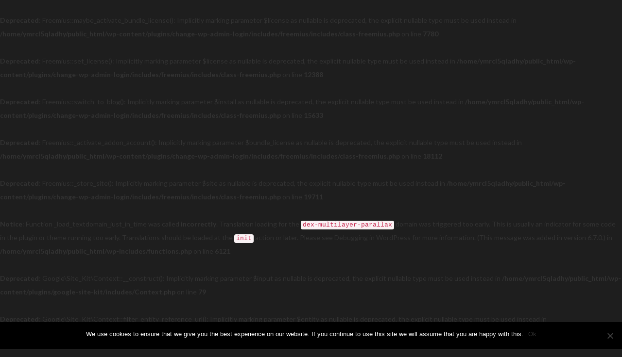

--- FILE ---
content_type: text/html; charset=UTF-8
request_url: https://p11.tv/privacy-policy-data/
body_size: 15635
content:
<br />
<b>Deprecated</b>:  Freemius::maybe_activate_bundle_license(): Implicitly marking parameter $license as nullable is deprecated, the explicit nullable type must be used instead in <b>/home/ymrcl5qladhy/public_html/wp-content/plugins/change-wp-admin-login/includes/freemius/includes/class-freemius.php</b> on line <b>7780</b><br />
<br />
<b>Deprecated</b>:  Freemius::set_license(): Implicitly marking parameter $license as nullable is deprecated, the explicit nullable type must be used instead in <b>/home/ymrcl5qladhy/public_html/wp-content/plugins/change-wp-admin-login/includes/freemius/includes/class-freemius.php</b> on line <b>12388</b><br />
<br />
<b>Deprecated</b>:  Freemius::switch_to_blog(): Implicitly marking parameter $install as nullable is deprecated, the explicit nullable type must be used instead in <b>/home/ymrcl5qladhy/public_html/wp-content/plugins/change-wp-admin-login/includes/freemius/includes/class-freemius.php</b> on line <b>15633</b><br />
<br />
<b>Deprecated</b>:  Freemius::_activate_addon_account(): Implicitly marking parameter $bundle_license as nullable is deprecated, the explicit nullable type must be used instead in <b>/home/ymrcl5qladhy/public_html/wp-content/plugins/change-wp-admin-login/includes/freemius/includes/class-freemius.php</b> on line <b>18112</b><br />
<br />
<b>Deprecated</b>:  Freemius::_store_site(): Implicitly marking parameter $site as nullable is deprecated, the explicit nullable type must be used instead in <b>/home/ymrcl5qladhy/public_html/wp-content/plugins/change-wp-admin-login/includes/freemius/includes/class-freemius.php</b> on line <b>19711</b><br />
<br />
<b>Notice</b>:  Function _load_textdomain_just_in_time was called <strong>incorrectly</strong>. Translation loading for the <code>dex-multilayer-parallax</code> domain was triggered too early. This is usually an indicator for some code in the plugin or theme running too early. Translations should be loaded at the <code>init</code> action or later. Please see <a href="https://developer.wordpress.org/advanced-administration/debug/debug-wordpress/">Debugging in WordPress</a> for more information. (This message was added in version 6.7.0.) in <b>/home/ymrcl5qladhy/public_html/wp-includes/functions.php</b> on line <b>6121</b><br />
<br />
<b>Deprecated</b>:  Google\Site_Kit\Context::__construct(): Implicitly marking parameter $input as nullable is deprecated, the explicit nullable type must be used instead in <b>/home/ymrcl5qladhy/public_html/wp-content/plugins/google-site-kit/includes/Context.php</b> on line <b>79</b><br />
<br />
<b>Deprecated</b>:  Google\Site_Kit\Context::filter_entity_reference_url(): Implicitly marking parameter $entity as nullable is deprecated, the explicit nullable type must be used instead in <b>/home/ymrcl5qladhy/public_html/wp-content/plugins/google-site-kit/includes/Context.php</b> on line <b>438</b><br />
<br />
<b>Deprecated</b>:  Google\Site_Kit\Core\Util\Activation_Flag::__construct(): Implicitly marking parameter $options as nullable is deprecated, the explicit nullable type must be used instead in <b>/home/ymrcl5qladhy/public_html/wp-content/plugins/google-site-kit/includes/Core/Util/Activation_Flag.php</b> on line <b>51</b><br />
<br />
<b>Deprecated</b>:  Google\Site_Kit\Core\Util\Uninstallation::__construct(): Implicitly marking parameter $options as nullable is deprecated, the explicit nullable type must be used instead in <b>/home/ymrcl5qladhy/public_html/wp-content/plugins/google-site-kit/includes/Core/Util/Uninstallation.php</b> on line <b>79</b><br />
<br />
<b>Deprecated</b>:  Google\Site_Kit\Core\Authentication\Clients\OAuth_Client::__construct(): Implicitly marking parameter $options as nullable is deprecated, the explicit nullable type must be used instead in <b>/home/ymrcl5qladhy/public_html/wp-content/plugins/google-site-kit/includes/Core/Authentication/Clients/OAuth_Client.php</b> on line <b>93</b><br />
<br />
<b>Deprecated</b>:  Google\Site_Kit\Core\Authentication\Clients\OAuth_Client::__construct(): Implicitly marking parameter $user_options as nullable is deprecated, the explicit nullable type must be used instead in <b>/home/ymrcl5qladhy/public_html/wp-content/plugins/google-site-kit/includes/Core/Authentication/Clients/OAuth_Client.php</b> on line <b>93</b><br />
<br />
<b>Deprecated</b>:  Google\Site_Kit\Core\Authentication\Clients\OAuth_Client::__construct(): Implicitly marking parameter $credentials as nullable is deprecated, the explicit nullable type must be used instead in <b>/home/ymrcl5qladhy/public_html/wp-content/plugins/google-site-kit/includes/Core/Authentication/Clients/OAuth_Client.php</b> on line <b>93</b><br />
<br />
<b>Deprecated</b>:  Google\Site_Kit\Core\Authentication\Clients\OAuth_Client::__construct(): Implicitly marking parameter $google_proxy as nullable is deprecated, the explicit nullable type must be used instead in <b>/home/ymrcl5qladhy/public_html/wp-content/plugins/google-site-kit/includes/Core/Authentication/Clients/OAuth_Client.php</b> on line <b>93</b><br />
<br />
<b>Deprecated</b>:  Google\Site_Kit\Core\Authentication\Clients\OAuth_Client::__construct(): Implicitly marking parameter $profile as nullable is deprecated, the explicit nullable type must be used instead in <b>/home/ymrcl5qladhy/public_html/wp-content/plugins/google-site-kit/includes/Core/Authentication/Clients/OAuth_Client.php</b> on line <b>93</b><br />
<br />
<b>Deprecated</b>:  Google\Site_Kit\Core\Authentication\Clients\OAuth_Client::__construct(): Implicitly marking parameter $token as nullable is deprecated, the explicit nullable type must be used instead in <b>/home/ymrcl5qladhy/public_html/wp-content/plugins/google-site-kit/includes/Core/Authentication/Clients/OAuth_Client.php</b> on line <b>93</b><br />
<br />
<b>Deprecated</b>:  Google\Site_Kit\Core\Authentication\Clients\OAuth_Client::__construct(): Implicitly marking parameter $transients as nullable is deprecated, the explicit nullable type must be used instead in <b>/home/ymrcl5qladhy/public_html/wp-content/plugins/google-site-kit/includes/Core/Authentication/Clients/OAuth_Client.php</b> on line <b>93</b><br />
<br />
<b>Deprecated</b>:  Google\Site_Kit\Core\Authentication\Clients\OAuth_Client::get_unsatisfied_scopes(): Implicitly marking parameter $scopes as nullable is deprecated, the explicit nullable type must be used instead in <b>/home/ymrcl5qladhy/public_html/wp-content/plugins/google-site-kit/includes/Core/Authentication/Clients/OAuth_Client.php</b> on line <b>225</b><br />
<br />
<b>Deprecated</b>:  Google\Site_Kit\Core\Authentication\Clients\OAuth_Client::has_sufficient_scopes(): Implicitly marking parameter $scopes as nullable is deprecated, the explicit nullable type must be used instead in <b>/home/ymrcl5qladhy/public_html/wp-content/plugins/google-site-kit/includes/Core/Authentication/Clients/OAuth_Client.php</b> on line <b>250</b><br />
<br />
<b>Deprecated</b>:  Google\Site_Kit\Core\Authentication\Clients\OAuth_Client_Base::__construct(): Implicitly marking parameter $options as nullable is deprecated, the explicit nullable type must be used instead in <b>/home/ymrcl5qladhy/public_html/wp-content/plugins/google-site-kit/includes/Core/Authentication/Clients/OAuth_Client_Base.php</b> on line <b>119</b><br />
<br />
<b>Deprecated</b>:  Google\Site_Kit\Core\Authentication\Clients\OAuth_Client_Base::__construct(): Implicitly marking parameter $user_options as nullable is deprecated, the explicit nullable type must be used instead in <b>/home/ymrcl5qladhy/public_html/wp-content/plugins/google-site-kit/includes/Core/Authentication/Clients/OAuth_Client_Base.php</b> on line <b>119</b><br />
<br />
<b>Deprecated</b>:  Google\Site_Kit\Core\Authentication\Clients\OAuth_Client_Base::__construct(): Implicitly marking parameter $credentials as nullable is deprecated, the explicit nullable type must be used instead in <b>/home/ymrcl5qladhy/public_html/wp-content/plugins/google-site-kit/includes/Core/Authentication/Clients/OAuth_Client_Base.php</b> on line <b>119</b><br />
<br />
<b>Deprecated</b>:  Google\Site_Kit\Core\Authentication\Clients\OAuth_Client_Base::__construct(): Implicitly marking parameter $google_proxy as nullable is deprecated, the explicit nullable type must be used instead in <b>/home/ymrcl5qladhy/public_html/wp-content/plugins/google-site-kit/includes/Core/Authentication/Clients/OAuth_Client_Base.php</b> on line <b>119</b><br />
<br />
<b>Deprecated</b>:  Google\Site_Kit\Core\Authentication\Clients\OAuth_Client_Base::__construct(): Implicitly marking parameter $profile as nullable is deprecated, the explicit nullable type must be used instead in <b>/home/ymrcl5qladhy/public_html/wp-content/plugins/google-site-kit/includes/Core/Authentication/Clients/OAuth_Client_Base.php</b> on line <b>119</b><br />
<br />
<b>Deprecated</b>:  Google\Site_Kit\Core\Authentication\Clients\OAuth_Client_Base::__construct(): Implicitly marking parameter $token as nullable is deprecated, the explicit nullable type must be used instead in <b>/home/ymrcl5qladhy/public_html/wp-content/plugins/google-site-kit/includes/Core/Authentication/Clients/OAuth_Client_Base.php</b> on line <b>119</b><br />
<br />
<b>Warning</b>:  The magic method Vc_Manager::__wakeup() must have public visibility in <b>/home/ymrcl5qladhy/public_html/wp-content/plugins/js_composer/include/classes/core/class-vc-manager.php</b> on line <b>203</b><br />
<br />
<b>Deprecated</b>:  wpb_resize(): Optional parameter $attach_id declared before required parameter $height is implicitly treated as a required parameter in <b>/home/ymrcl5qladhy/public_html/wp-content/plugins/js_composer/include/helpers/helpers.php</b> on line <b>366</b><br />
<br />
<b>Deprecated</b>:  wpb_resize(): Optional parameter $img_url declared before required parameter $height is implicitly treated as a required parameter in <b>/home/ymrcl5qladhy/public_html/wp-content/plugins/js_composer/include/helpers/helpers.php</b> on line <b>366</b><br />
<br />
<b>Deprecated</b>:  RevSliderPluginUpdate::migrate_layer_to_6_0(): Optional parameter $blank declared before required parameter $slider is implicitly treated as a required parameter in <b>/home/ymrcl5qladhy/public_html/wp-content/plugins/revslider/admin/includes/plugin-update.class.php</b> on line <b>2879</b><br />
<br />
<b>Deprecated</b>:  RevSliderFacebook::get_photo_sets(): Optional parameter $item_count declared before required parameter $access_token is implicitly treated as a required parameter in <b>/home/ymrcl5qladhy/public_html/wp-content/plugins/revslider/includes/external-sources.class.php</b> on line <b>68</b><br />
<br />
<b>Deprecated</b>:  RevSliderFacebook::get_photo_set_photos(): Optional parameter $item_count declared before required parameter $access_token is implicitly treated as a required parameter in <b>/home/ymrcl5qladhy/public_html/wp-content/plugins/revslider/includes/external-sources.class.php</b> on line <b>86</b><br />
<br />
<b>Deprecated</b>:  RevSliderFlickr::get_photo_sets(): Optional parameter $item_count declared before required parameter $current_photoset is implicitly treated as a required parameter in <b>/home/ymrcl5qladhy/public_html/wp-content/plugins/revslider/includes/external-sources.class.php</b> on line <b>1368</b><br />
<br />
<b>Deprecated</b>:  Creation of dynamic property BearsthemesFrameworkMetaboxes::$data is deprecated in <b>/home/ymrcl5qladhy/public_html/wp-content/themes/beoreo/framework/meta-boxes/meta-boxes.php</b> on line <b>5</b><br />
<br />
<b>Notice</b>:  Function _load_textdomain_just_in_time was called <strong>incorrectly</strong>. Translation loading for the <code>beoreo</code> domain was triggered too early. This is usually an indicator for some code in the plugin or theme running too early. Translations should be loaded at the <code>init</code> action or later. Please see <a href="https://developer.wordpress.org/advanced-administration/debug/debug-wordpress/">Debugging in WordPress</a> for more information. (This message was added in version 6.7.0.) in <b>/home/ymrcl5qladhy/public_html/wp-includes/functions.php</b> on line <b>6121</b><br />
<br />
<b>Deprecated</b>:  Google\Site_Kit\Core\User_Input\User_Input::__construct(): Implicitly marking parameter $options as nullable is deprecated, the explicit nullable type must be used instead in <b>/home/ymrcl5qladhy/public_html/wp-content/plugins/google-site-kit/includes/Core/User_Input/User_Input.php</b> on line <b>94</b><br />
<br />
<b>Deprecated</b>:  Google\Site_Kit\Core\User_Input\User_Input::__construct(): Implicitly marking parameter $user_options as nullable is deprecated, the explicit nullable type must be used instead in <b>/home/ymrcl5qladhy/public_html/wp-content/plugins/google-site-kit/includes/Core/User_Input/User_Input.php</b> on line <b>94</b><br />
<br />
<b>Deprecated</b>:  Google\Site_Kit\Core\User_Input\User_Input::__construct(): Implicitly marking parameter $survey_queue as nullable is deprecated, the explicit nullable type must be used instead in <b>/home/ymrcl5qladhy/public_html/wp-content/plugins/google-site-kit/includes/Core/User_Input/User_Input.php</b> on line <b>94</b><br />
<br />
<b>Deprecated</b>:  Google\Site_Kit\Core\Authentication\Authentication::__construct(): Implicitly marking parameter $options as nullable is deprecated, the explicit nullable type must be used instead in <b>/home/ymrcl5qladhy/public_html/wp-content/plugins/google-site-kit/includes/Core/Authentication/Authentication.php</b> on line <b>237</b><br />
<br />
<b>Deprecated</b>:  Google\Site_Kit\Core\Authentication\Authentication::__construct(): Implicitly marking parameter $user_options as nullable is deprecated, the explicit nullable type must be used instead in <b>/home/ymrcl5qladhy/public_html/wp-content/plugins/google-site-kit/includes/Core/Authentication/Authentication.php</b> on line <b>237</b><br />
<br />
<b>Deprecated</b>:  Google\Site_Kit\Core\Authentication\Authentication::__construct(): Implicitly marking parameter $transients as nullable is deprecated, the explicit nullable type must be used instead in <b>/home/ymrcl5qladhy/public_html/wp-content/plugins/google-site-kit/includes/Core/Authentication/Authentication.php</b> on line <b>237</b><br />
<br />
<b>Deprecated</b>:  Google\Site_Kit\Core\Authentication\Authentication::__construct(): Implicitly marking parameter $user_input as nullable is deprecated, the explicit nullable type must be used instead in <b>/home/ymrcl5qladhy/public_html/wp-content/plugins/google-site-kit/includes/Core/Authentication/Authentication.php</b> on line <b>237</b><br />
<br />
<b>Deprecated</b>:  Google\Site_Kit\Core\Modules\Modules::__construct(): Implicitly marking parameter $options as nullable is deprecated, the explicit nullable type must be used instead in <b>/home/ymrcl5qladhy/public_html/wp-content/plugins/google-site-kit/includes/Core/Modules/Modules.php</b> on line <b>169</b><br />
<br />
<b>Deprecated</b>:  Google\Site_Kit\Core\Modules\Modules::__construct(): Implicitly marking parameter $user_options as nullable is deprecated, the explicit nullable type must be used instead in <b>/home/ymrcl5qladhy/public_html/wp-content/plugins/google-site-kit/includes/Core/Modules/Modules.php</b> on line <b>169</b><br />
<br />
<b>Deprecated</b>:  Google\Site_Kit\Core\Modules\Modules::__construct(): Implicitly marking parameter $authentication as nullable is deprecated, the explicit nullable type must be used instead in <b>/home/ymrcl5qladhy/public_html/wp-content/plugins/google-site-kit/includes/Core/Modules/Modules.php</b> on line <b>169</b><br />
<br />
<b>Deprecated</b>:  Google\Site_Kit\Core\Modules\Modules::__construct(): Implicitly marking parameter $assets as nullable is deprecated, the explicit nullable type must be used instead in <b>/home/ymrcl5qladhy/public_html/wp-content/plugins/google-site-kit/includes/Core/Modules/Modules.php</b> on line <b>169</b><br />
<br />
<b>Deprecated</b>:  Google\Site_Kit\Core\Modules\Module::__construct(): Implicitly marking parameter $options as nullable is deprecated, the explicit nullable type must be used instead in <b>/home/ymrcl5qladhy/public_html/wp-content/plugins/google-site-kit/includes/Core/Modules/Module.php</b> on line <b>135</b><br />
<br />
<b>Deprecated</b>:  Google\Site_Kit\Core\Modules\Module::__construct(): Implicitly marking parameter $user_options as nullable is deprecated, the explicit nullable type must be used instead in <b>/home/ymrcl5qladhy/public_html/wp-content/plugins/google-site-kit/includes/Core/Modules/Module.php</b> on line <b>135</b><br />
<br />
<b>Deprecated</b>:  Google\Site_Kit\Core\Modules\Module::__construct(): Implicitly marking parameter $authentication as nullable is deprecated, the explicit nullable type must be used instead in <b>/home/ymrcl5qladhy/public_html/wp-content/plugins/google-site-kit/includes/Core/Modules/Module.php</b> on line <b>135</b><br />
<br />
<b>Deprecated</b>:  Google\Site_Kit\Core\Modules\Module::__construct(): Implicitly marking parameter $assets as nullable is deprecated, the explicit nullable type must be used instead in <b>/home/ymrcl5qladhy/public_html/wp-content/plugins/google-site-kit/includes/Core/Modules/Module.php</b> on line <b>135</b><br />
<br />
<b>Deprecated</b>:  Google\Site_Kit\Modules\Ads::__construct(): Implicitly marking parameter $options as nullable is deprecated, the explicit nullable type must be used instead in <b>/home/ymrcl5qladhy/public_html/wp-content/plugins/google-site-kit/includes/Modules/Ads.php</b> on line <b>93</b><br />
<br />
<b>Deprecated</b>:  Google\Site_Kit\Modules\Ads::__construct(): Implicitly marking parameter $user_options as nullable is deprecated, the explicit nullable type must be used instead in <b>/home/ymrcl5qladhy/public_html/wp-content/plugins/google-site-kit/includes/Modules/Ads.php</b> on line <b>93</b><br />
<br />
<b>Deprecated</b>:  Google\Site_Kit\Modules\Ads::__construct(): Implicitly marking parameter $authentication as nullable is deprecated, the explicit nullable type must be used instead in <b>/home/ymrcl5qladhy/public_html/wp-content/plugins/google-site-kit/includes/Modules/Ads.php</b> on line <b>93</b><br />
<br />
<b>Deprecated</b>:  Google\Site_Kit\Modules\Ads::__construct(): Implicitly marking parameter $assets as nullable is deprecated, the explicit nullable type must be used instead in <b>/home/ymrcl5qladhy/public_html/wp-content/plugins/google-site-kit/includes/Modules/Ads.php</b> on line <b>93</b><br />
<br />
<b>Deprecated</b>:  Google\Site_Kit\Modules\Analytics_4::__construct(): Implicitly marking parameter $options as nullable is deprecated, the explicit nullable type must be used instead in <b>/home/ymrcl5qladhy/public_html/wp-content/plugins/google-site-kit/includes/Modules/Analytics_4.php</b> on line <b>198</b><br />
<br />
<b>Deprecated</b>:  Google\Site_Kit\Modules\Analytics_4::__construct(): Implicitly marking parameter $user_options as nullable is deprecated, the explicit nullable type must be used instead in <b>/home/ymrcl5qladhy/public_html/wp-content/plugins/google-site-kit/includes/Modules/Analytics_4.php</b> on line <b>198</b><br />
<br />
<b>Deprecated</b>:  Google\Site_Kit\Modules\Analytics_4::__construct(): Implicitly marking parameter $authentication as nullable is deprecated, the explicit nullable type must be used instead in <b>/home/ymrcl5qladhy/public_html/wp-content/plugins/google-site-kit/includes/Modules/Analytics_4.php</b> on line <b>198</b><br />
<br />
<b>Deprecated</b>:  Google\Site_Kit\Modules\Analytics_4::__construct(): Implicitly marking parameter $assets as nullable is deprecated, the explicit nullable type must be used instead in <b>/home/ymrcl5qladhy/public_html/wp-content/plugins/google-site-kit/includes/Modules/Analytics_4.php</b> on line <b>198</b><br />
<br />
<b>Deprecated</b>:  Google\Site_Kit\Modules\AdSense::__construct(): Implicitly marking parameter $options as nullable is deprecated, the explicit nullable type must be used instead in <b>/home/ymrcl5qladhy/public_html/wp-content/plugins/google-site-kit/includes/Modules/AdSense.php</b> on line <b>111</b><br />
<br />
<b>Deprecated</b>:  Google\Site_Kit\Modules\AdSense::__construct(): Implicitly marking parameter $user_options as nullable is deprecated, the explicit nullable type must be used instead in <b>/home/ymrcl5qladhy/public_html/wp-content/plugins/google-site-kit/includes/Modules/AdSense.php</b> on line <b>111</b><br />
<br />
<b>Deprecated</b>:  Google\Site_Kit\Modules\AdSense::__construct(): Implicitly marking parameter $authentication as nullable is deprecated, the explicit nullable type must be used instead in <b>/home/ymrcl5qladhy/public_html/wp-content/plugins/google-site-kit/includes/Modules/AdSense.php</b> on line <b>111</b><br />
<br />
<b>Deprecated</b>:  Google\Site_Kit\Modules\AdSense::__construct(): Implicitly marking parameter $assets as nullable is deprecated, the explicit nullable type must be used instead in <b>/home/ymrcl5qladhy/public_html/wp-content/plugins/google-site-kit/includes/Modules/AdSense.php</b> on line <b>111</b><br />
<br />
<b>Deprecated</b>:  Google\Site_Kit\Modules\Sign_In_With_Google::__construct(): Implicitly marking parameter $options as nullable is deprecated, the explicit nullable type must be used instead in <b>/home/ymrcl5qladhy/public_html/wp-content/plugins/google-site-kit/includes/Modules/Sign_In_With_Google.php</b> on line <b>113</b><br />
<br />
<b>Deprecated</b>:  Google\Site_Kit\Modules\Sign_In_With_Google::__construct(): Implicitly marking parameter $user_options as nullable is deprecated, the explicit nullable type must be used instead in <b>/home/ymrcl5qladhy/public_html/wp-content/plugins/google-site-kit/includes/Modules/Sign_In_With_Google.php</b> on line <b>113</b><br />
<br />
<b>Deprecated</b>:  Google\Site_Kit\Modules\Sign_In_With_Google::__construct(): Implicitly marking parameter $authentication as nullable is deprecated, the explicit nullable type must be used instead in <b>/home/ymrcl5qladhy/public_html/wp-content/plugins/google-site-kit/includes/Modules/Sign_In_With_Google.php</b> on line <b>113</b><br />
<br />
<b>Deprecated</b>:  Google\Site_Kit\Modules\Sign_In_With_Google::__construct(): Implicitly marking parameter $assets as nullable is deprecated, the explicit nullable type must be used instead in <b>/home/ymrcl5qladhy/public_html/wp-content/plugins/google-site-kit/includes/Modules/Sign_In_With_Google.php</b> on line <b>113</b><br />
<br />
<b>Deprecated</b>:  Google\Site_Kit\Modules\Reader_Revenue_Manager::__construct(): Implicitly marking parameter $options as nullable is deprecated, the explicit nullable type must be used instead in <b>/home/ymrcl5qladhy/public_html/wp-content/plugins/google-site-kit/includes/Modules/Reader_Revenue_Manager.php</b> on line <b>127</b><br />
<br />
<b>Deprecated</b>:  Google\Site_Kit\Modules\Reader_Revenue_Manager::__construct(): Implicitly marking parameter $user_options as nullable is deprecated, the explicit nullable type must be used instead in <b>/home/ymrcl5qladhy/public_html/wp-content/plugins/google-site-kit/includes/Modules/Reader_Revenue_Manager.php</b> on line <b>127</b><br />
<br />
<b>Deprecated</b>:  Google\Site_Kit\Modules\Reader_Revenue_Manager::__construct(): Implicitly marking parameter $authentication as nullable is deprecated, the explicit nullable type must be used instead in <b>/home/ymrcl5qladhy/public_html/wp-content/plugins/google-site-kit/includes/Modules/Reader_Revenue_Manager.php</b> on line <b>127</b><br />
<br />
<b>Deprecated</b>:  Google\Site_Kit\Modules\Reader_Revenue_Manager::__construct(): Implicitly marking parameter $assets as nullable is deprecated, the explicit nullable type must be used instead in <b>/home/ymrcl5qladhy/public_html/wp-content/plugins/google-site-kit/includes/Modules/Reader_Revenue_Manager.php</b> on line <b>127</b><br />
<br />
<b>Deprecated</b>:  Google\Site_Kit\Core\Authentication\Google_Proxy::send_site_fields(): Implicitly marking parameter $credentials as nullable is deprecated, the explicit nullable type must be used instead in <b>/home/ymrcl5qladhy/public_html/wp-content/plugins/google-site-kit/includes/Core/Authentication/Google_Proxy.php</b> on line <b>445</b><br />
<br />
<b>Deprecated</b>:  Google\Site_Kit\Core\Conversion_Tracking\Conversion_Tracking::__construct(): Implicitly marking parameter $options as nullable is deprecated, the explicit nullable type must be used instead in <b>/home/ymrcl5qladhy/public_html/wp-content/plugins/google-site-kit/includes/Core/Conversion_Tracking/Conversion_Tracking.php</b> on line <b>84</b><br />
<br />
<b>Deprecated</b>:  Google\Site_Kit\Modules\Analytics_4\Reset_Audiences::__construct(): Implicitly marking parameter $user_options as nullable is deprecated, the explicit nullable type must be used instead in <b>/home/ymrcl5qladhy/public_html/wp-content/plugins/google-site-kit/includes/Modules/Analytics_4/Reset_Audiences.php</b> on line <b>77</b><br />
<br />
<b>Deprecated</b>:  Google\Site_Kit\Core\Dismissals\Dismissals::__construct(): Implicitly marking parameter $user_options as nullable is deprecated, the explicit nullable type must be used instead in <b>/home/ymrcl5qladhy/public_html/wp-content/plugins/google-site-kit/includes/Core/Dismissals/Dismissals.php</b> on line <b>49</b><br />
<br />
<b>Deprecated</b>:  Google\Site_Kit\Core\Expirables\Expirables::__construct(): Implicitly marking parameter $user_options as nullable is deprecated, the explicit nullable type must be used instead in <b>/home/ymrcl5qladhy/public_html/wp-content/plugins/google-site-kit/includes/Core/Expirables/Expirables.php</b> on line <b>51</b><br />
<br />
<b>Deprecated</b>:  Google\Site_Kit\Core\Permissions\Permissions::user_has_shared_role(): Implicitly marking parameter $shared_roles as nullable is deprecated, the explicit nullable type must be used instead in <b>/home/ymrcl5qladhy/public_html/wp-content/plugins/google-site-kit/includes/Core/Permissions/Permissions.php</b> on line <b>604</b><br />
<br />
<b>Deprecated</b>:  Google\Site_Kit\Core\Admin\Screens::__construct(): Implicitly marking parameter $assets as nullable is deprecated, the explicit nullable type must be used instead in <b>/home/ymrcl5qladhy/public_html/wp-content/plugins/google-site-kit/includes/Core/Admin/Screens.php</b> on line <b>83</b><br />
<br />
<b>Deprecated</b>:  Google\Site_Kit\Core\Admin\Screens::__construct(): Implicitly marking parameter $modules as nullable is deprecated, the explicit nullable type must be used instead in <b>/home/ymrcl5qladhy/public_html/wp-content/plugins/google-site-kit/includes/Core/Admin/Screens.php</b> on line <b>83</b><br />
<br />
<b>Deprecated</b>:  Google\Site_Kit\Core\Admin\Screens::__construct(): Implicitly marking parameter $authentication as nullable is deprecated, the explicit nullable type must be used instead in <b>/home/ymrcl5qladhy/public_html/wp-content/plugins/google-site-kit/includes/Core/Admin/Screens.php</b> on line <b>83</b><br />
<br />
<b>Deprecated</b>:  Google\Site_Kit\Core\Tracking\Tracking::__construct(): Implicitly marking parameter $user_options as nullable is deprecated, the explicit nullable type must be used instead in <b>/home/ymrcl5qladhy/public_html/wp-content/plugins/google-site-kit/includes/Core/Tracking/Tracking.php</b> on line <b>68</b><br />
<br />
<b>Deprecated</b>:  Google\Site_Kit\Core\Tracking\Tracking::__construct(): Implicitly marking parameter $screens as nullable is deprecated, the explicit nullable type must be used instead in <b>/home/ymrcl5qladhy/public_html/wp-content/plugins/google-site-kit/includes/Core/Tracking/Tracking.php</b> on line <b>68</b><br />
<br />
<b>Deprecated</b>:  Google\Site_Kit\Core\Admin_Bar\Admin_Bar::__construct(): Implicitly marking parameter $assets as nullable is deprecated, the explicit nullable type must be used instead in <b>/home/ymrcl5qladhy/public_html/wp-content/plugins/google-site-kit/includes/Core/Admin_Bar/Admin_Bar.php</b> on line <b>87</b><br />
<br />
<b>Deprecated</b>:  Google\Site_Kit\Core\Admin_Bar\Admin_Bar::__construct(): Implicitly marking parameter $modules as nullable is deprecated, the explicit nullable type must be used instead in <b>/home/ymrcl5qladhy/public_html/wp-content/plugins/google-site-kit/includes/Core/Admin_Bar/Admin_Bar.php</b> on line <b>87</b><br />
<br />
<b>Deprecated</b>:  Google\Site_Kit\Core\Admin\Dashboard::__construct(): Implicitly marking parameter $assets as nullable is deprecated, the explicit nullable type must be used instead in <b>/home/ymrcl5qladhy/public_html/wp-content/plugins/google-site-kit/includes/Core/Admin/Dashboard.php</b> on line <b>71</b><br />
<br />
<b>Deprecated</b>:  Google\Site_Kit\Core\Admin\Dashboard::__construct(): Implicitly marking parameter $modules as nullable is deprecated, the explicit nullable type must be used instead in <b>/home/ymrcl5qladhy/public_html/wp-content/plugins/google-site-kit/includes/Core/Admin/Dashboard.php</b> on line <b>71</b><br />
<br />
<b>Deprecated</b>:  Google\Site_Kit\Core\Admin\Authorize_Application::__construct(): Implicitly marking parameter $assets as nullable is deprecated, the explicit nullable type must be used instead in <b>/home/ymrcl5qladhy/public_html/wp-content/plugins/google-site-kit/includes/Core/Admin/Authorize_Application.php</b> on line <b>52</b><br />
<br />
<b>Deprecated</b>:  Google\Site_Kit\Core\Notifications\Notifications::__construct(): Implicitly marking parameter $options as nullable is deprecated, the explicit nullable type must be used instead in <b>/home/ymrcl5qladhy/public_html/wp-content/plugins/google-site-kit/includes/Core/Notifications/Notifications.php</b> on line <b>84</b><br />
<br />
<b>Deprecated</b>:  Google\Site_Kit\Core\Notifications\Notifications::__construct(): Implicitly marking parameter $authentication as nullable is deprecated, the explicit nullable type must be used instead in <b>/home/ymrcl5qladhy/public_html/wp-content/plugins/google-site-kit/includes/Core/Notifications/Notifications.php</b> on line <b>84</b><br />
<br />
<b>Deprecated</b>:  Google\Site_Kit\Core\Util\Activation_Notice::__construct(): Implicitly marking parameter $assets as nullable is deprecated, the explicit nullable type must be used instead in <b>/home/ymrcl5qladhy/public_html/wp-content/plugins/google-site-kit/includes/Core/Util/Activation_Notice.php</b> on line <b>61</b><br />
<br />
<b>Deprecated</b>:  Google\Site_Kit\Core\Feature_Tours\Feature_Tours::__construct(): Implicitly marking parameter $user_options as nullable is deprecated, the explicit nullable type must be used instead in <b>/home/ymrcl5qladhy/public_html/wp-content/plugins/google-site-kit/includes/Core/Feature_Tours/Feature_Tours.php</b> on line <b>49</b><br />
<br />
<b>Deprecated</b>:  Google\Site_Kit\Core\Util\Migration_1_3_0::__construct(): Implicitly marking parameter $options as nullable is deprecated, the explicit nullable type must be used instead in <b>/home/ymrcl5qladhy/public_html/wp-content/plugins/google-site-kit/includes/Core/Util/Migration_1_3_0.php</b> on line <b>62</b><br />
<br />
<b>Deprecated</b>:  Google\Site_Kit\Core\Util\Migration_1_3_0::__construct(): Implicitly marking parameter $user_options as nullable is deprecated, the explicit nullable type must be used instead in <b>/home/ymrcl5qladhy/public_html/wp-content/plugins/google-site-kit/includes/Core/Util/Migration_1_3_0.php</b> on line <b>62</b><br />
<br />
<b>Deprecated</b>:  Google\Site_Kit\Core\Util\Migration_1_8_1::__construct(): Implicitly marking parameter $options as nullable is deprecated, the explicit nullable type must be used instead in <b>/home/ymrcl5qladhy/public_html/wp-content/plugins/google-site-kit/includes/Core/Util/Migration_1_8_1.php</b> on line <b>80</b><br />
<br />
<b>Deprecated</b>:  Google\Site_Kit\Core\Util\Migration_1_8_1::__construct(): Implicitly marking parameter $user_options as nullable is deprecated, the explicit nullable type must be used instead in <b>/home/ymrcl5qladhy/public_html/wp-content/plugins/google-site-kit/includes/Core/Util/Migration_1_8_1.php</b> on line <b>80</b><br />
<br />
<b>Deprecated</b>:  Google\Site_Kit\Core\Util\Migration_1_8_1::__construct(): Implicitly marking parameter $authentication as nullable is deprecated, the explicit nullable type must be used instead in <b>/home/ymrcl5qladhy/public_html/wp-content/plugins/google-site-kit/includes/Core/Util/Migration_1_8_1.php</b> on line <b>80</b><br />
<br />
<b>Deprecated</b>:  Google\Site_Kit\Core\Util\Migration_1_123_0::__construct(): Implicitly marking parameter $options as nullable is deprecated, the explicit nullable type must be used instead in <b>/home/ymrcl5qladhy/public_html/wp-content/plugins/google-site-kit/includes/Core/Util/Migration_1_123_0.php</b> on line <b>80</b><br />
<br />
<b>Deprecated</b>:  Google\Site_Kit\Core\Util\Migration_1_129_0::__construct(): Implicitly marking parameter $options as nullable is deprecated, the explicit nullable type must be used instead in <b>/home/ymrcl5qladhy/public_html/wp-content/plugins/google-site-kit/includes/Core/Util/Migration_1_129_0.php</b> on line <b>78</b><br />
<br />
<b>Deprecated</b>:  Google\Site_Kit\Core\Util\Migration_1_150_0::__construct(): Implicitly marking parameter $options as nullable is deprecated, the explicit nullable type must be used instead in <b>/home/ymrcl5qladhy/public_html/wp-content/plugins/google-site-kit/includes/Core/Util/Migration_1_150_0.php</b> on line <b>76</b><br />
<br />
<b>Deprecated</b>:  Google\Site_Kit\Core\Dashboard_Sharing\Dashboard_Sharing::__construct(): Implicitly marking parameter $user_options as nullable is deprecated, the explicit nullable type must be used instead in <b>/home/ymrcl5qladhy/public_html/wp-content/plugins/google-site-kit/includes/Core/Dashboard_Sharing/Dashboard_Sharing.php</b> on line <b>67</b><br />
<br />
<b>Deprecated</b>:  Google\Site_Kit\Core\Dashboard_Sharing\Activity_Metrics\Activity_Metrics::__construct(): Implicitly marking parameter $user_options as nullable is deprecated, the explicit nullable type must be used instead in <b>/home/ymrcl5qladhy/public_html/wp-content/plugins/google-site-kit/includes/Core/Dashboard_Sharing/Activity_Metrics/Activity_Metrics.php</b> on line <b>41</b><br />
<br />
<b>Deprecated</b>:  Google\Site_Kit\Core\Key_Metrics\Key_Metrics::__construct(): Implicitly marking parameter $user_options as nullable is deprecated, the explicit nullable type must be used instead in <b>/home/ymrcl5qladhy/public_html/wp-content/plugins/google-site-kit/includes/Core/Key_Metrics/Key_Metrics.php</b> on line <b>71</b><br />
<br />
<b>Deprecated</b>:  Google\Site_Kit\Core\Key_Metrics\Key_Metrics::__construct(): Implicitly marking parameter $options as nullable is deprecated, the explicit nullable type must be used instead in <b>/home/ymrcl5qladhy/public_html/wp-content/plugins/google-site-kit/includes/Core/Key_Metrics/Key_Metrics.php</b> on line <b>71</b><br />
<br />
<b>Deprecated</b>:  Google\Site_Kit\Core\Prompts\Prompts::__construct(): Implicitly marking parameter $user_options as nullable is deprecated, the explicit nullable type must be used instead in <b>/home/ymrcl5qladhy/public_html/wp-content/plugins/google-site-kit/includes/Core/Prompts/Prompts.php</b> on line <b>49</b><br />
<br />
<b>Deprecated</b>:  Google\Site_Kit\Core\Consent_Mode\Consent_Mode::__construct(): Implicitly marking parameter $options as nullable is deprecated, the explicit nullable type must be used instead in <b>/home/ymrcl5qladhy/public_html/wp-content/plugins/google-site-kit/includes/Core/Consent_Mode/Consent_Mode.php</b> on line <b>66</b><br />
<!DOCTYPE html>
<html lang="en-GB">
<head>
	<meta charset="UTF-8">
    <meta http-equiv="X-UA-Compatible" content="IE=edge">
	<meta name="viewport" content="width=device-width, initial-scale=1">
	<title>PRIVACY POLICY &#038; DATA | Project11</title>
	<title>PRIVACY POLICY &#038; DATA &#8211; Project11</title>
<br />
<b>Deprecated</b>:  explode(): Passing null to parameter #2 ($string) of type string is deprecated in <b>/home/ymrcl5qladhy/public_html/wp-content/plugins/bears-fullscreen-login/public/class-bears-fullscreen-login-public.php</b> on line <b>85</b><br />
<meta name='robots' content='max-image-preview:large' />
	<style>img:is([sizes="auto" i], [sizes^="auto," i]) { contain-intrinsic-size: 3000px 1500px }</style>
	<script type="text/javascript">pc_lb_classes = [".pc_lb_trig_69"]; pc_ready_lb = [];</script>
<link rel='dns-prefetch' href='//www.googletagmanager.com' />
<link rel='dns-prefetch' href='//maxcdn.bootstrapcdn.com' />
<link rel='dns-prefetch' href='//fonts.googleapis.com' />
<link rel='dns-prefetch' href='//code.ionicframework.com' />
<link rel="alternate" type="application/rss+xml" title="Project11 &raquo; Feed" href="https://p11.tv/feed/" />
<link rel='stylesheet' id='wp-block-library-css' href='https://p11.tv/wp-includes/css/dist/block-library/style.min.css' type='text/css' media='all' />
<style id='classic-theme-styles-inline-css' type='text/css'>
/*! This file is auto-generated */
.wp-block-button__link{color:#fff;background-color:#32373c;border-radius:9999px;box-shadow:none;text-decoration:none;padding:calc(.667em + 2px) calc(1.333em + 2px);font-size:1.125em}.wp-block-file__button{background:#32373c;color:#fff;text-decoration:none}
</style>
<style id='global-styles-inline-css' type='text/css'>
:root{--wp--preset--aspect-ratio--square: 1;--wp--preset--aspect-ratio--4-3: 4/3;--wp--preset--aspect-ratio--3-4: 3/4;--wp--preset--aspect-ratio--3-2: 3/2;--wp--preset--aspect-ratio--2-3: 2/3;--wp--preset--aspect-ratio--16-9: 16/9;--wp--preset--aspect-ratio--9-16: 9/16;--wp--preset--color--black: #000000;--wp--preset--color--cyan-bluish-gray: #abb8c3;--wp--preset--color--white: #ffffff;--wp--preset--color--pale-pink: #f78da7;--wp--preset--color--vivid-red: #cf2e2e;--wp--preset--color--luminous-vivid-orange: #ff6900;--wp--preset--color--luminous-vivid-amber: #fcb900;--wp--preset--color--light-green-cyan: #7bdcb5;--wp--preset--color--vivid-green-cyan: #00d084;--wp--preset--color--pale-cyan-blue: #8ed1fc;--wp--preset--color--vivid-cyan-blue: #0693e3;--wp--preset--color--vivid-purple: #9b51e0;--wp--preset--gradient--vivid-cyan-blue-to-vivid-purple: linear-gradient(135deg,rgba(6,147,227,1) 0%,rgb(155,81,224) 100%);--wp--preset--gradient--light-green-cyan-to-vivid-green-cyan: linear-gradient(135deg,rgb(122,220,180) 0%,rgb(0,208,130) 100%);--wp--preset--gradient--luminous-vivid-amber-to-luminous-vivid-orange: linear-gradient(135deg,rgba(252,185,0,1) 0%,rgba(255,105,0,1) 100%);--wp--preset--gradient--luminous-vivid-orange-to-vivid-red: linear-gradient(135deg,rgba(255,105,0,1) 0%,rgb(207,46,46) 100%);--wp--preset--gradient--very-light-gray-to-cyan-bluish-gray: linear-gradient(135deg,rgb(238,238,238) 0%,rgb(169,184,195) 100%);--wp--preset--gradient--cool-to-warm-spectrum: linear-gradient(135deg,rgb(74,234,220) 0%,rgb(151,120,209) 20%,rgb(207,42,186) 40%,rgb(238,44,130) 60%,rgb(251,105,98) 80%,rgb(254,248,76) 100%);--wp--preset--gradient--blush-light-purple: linear-gradient(135deg,rgb(255,206,236) 0%,rgb(152,150,240) 100%);--wp--preset--gradient--blush-bordeaux: linear-gradient(135deg,rgb(254,205,165) 0%,rgb(254,45,45) 50%,rgb(107,0,62) 100%);--wp--preset--gradient--luminous-dusk: linear-gradient(135deg,rgb(255,203,112) 0%,rgb(199,81,192) 50%,rgb(65,88,208) 100%);--wp--preset--gradient--pale-ocean: linear-gradient(135deg,rgb(255,245,203) 0%,rgb(182,227,212) 50%,rgb(51,167,181) 100%);--wp--preset--gradient--electric-grass: linear-gradient(135deg,rgb(202,248,128) 0%,rgb(113,206,126) 100%);--wp--preset--gradient--midnight: linear-gradient(135deg,rgb(2,3,129) 0%,rgb(40,116,252) 100%);--wp--preset--font-size--small: 13px;--wp--preset--font-size--medium: 20px;--wp--preset--font-size--large: 36px;--wp--preset--font-size--x-large: 42px;--wp--preset--spacing--20: 0.44rem;--wp--preset--spacing--30: 0.67rem;--wp--preset--spacing--40: 1rem;--wp--preset--spacing--50: 1.5rem;--wp--preset--spacing--60: 2.25rem;--wp--preset--spacing--70: 3.38rem;--wp--preset--spacing--80: 5.06rem;--wp--preset--shadow--natural: 6px 6px 9px rgba(0, 0, 0, 0.2);--wp--preset--shadow--deep: 12px 12px 50px rgba(0, 0, 0, 0.4);--wp--preset--shadow--sharp: 6px 6px 0px rgba(0, 0, 0, 0.2);--wp--preset--shadow--outlined: 6px 6px 0px -3px rgba(255, 255, 255, 1), 6px 6px rgba(0, 0, 0, 1);--wp--preset--shadow--crisp: 6px 6px 0px rgba(0, 0, 0, 1);}:where(.is-layout-flex){gap: 0.5em;}:where(.is-layout-grid){gap: 0.5em;}body .is-layout-flex{display: flex;}.is-layout-flex{flex-wrap: wrap;align-items: center;}.is-layout-flex > :is(*, div){margin: 0;}body .is-layout-grid{display: grid;}.is-layout-grid > :is(*, div){margin: 0;}:where(.wp-block-columns.is-layout-flex){gap: 2em;}:where(.wp-block-columns.is-layout-grid){gap: 2em;}:where(.wp-block-post-template.is-layout-flex){gap: 1.25em;}:where(.wp-block-post-template.is-layout-grid){gap: 1.25em;}.has-black-color{color: var(--wp--preset--color--black) !important;}.has-cyan-bluish-gray-color{color: var(--wp--preset--color--cyan-bluish-gray) !important;}.has-white-color{color: var(--wp--preset--color--white) !important;}.has-pale-pink-color{color: var(--wp--preset--color--pale-pink) !important;}.has-vivid-red-color{color: var(--wp--preset--color--vivid-red) !important;}.has-luminous-vivid-orange-color{color: var(--wp--preset--color--luminous-vivid-orange) !important;}.has-luminous-vivid-amber-color{color: var(--wp--preset--color--luminous-vivid-amber) !important;}.has-light-green-cyan-color{color: var(--wp--preset--color--light-green-cyan) !important;}.has-vivid-green-cyan-color{color: var(--wp--preset--color--vivid-green-cyan) !important;}.has-pale-cyan-blue-color{color: var(--wp--preset--color--pale-cyan-blue) !important;}.has-vivid-cyan-blue-color{color: var(--wp--preset--color--vivid-cyan-blue) !important;}.has-vivid-purple-color{color: var(--wp--preset--color--vivid-purple) !important;}.has-black-background-color{background-color: var(--wp--preset--color--black) !important;}.has-cyan-bluish-gray-background-color{background-color: var(--wp--preset--color--cyan-bluish-gray) !important;}.has-white-background-color{background-color: var(--wp--preset--color--white) !important;}.has-pale-pink-background-color{background-color: var(--wp--preset--color--pale-pink) !important;}.has-vivid-red-background-color{background-color: var(--wp--preset--color--vivid-red) !important;}.has-luminous-vivid-orange-background-color{background-color: var(--wp--preset--color--luminous-vivid-orange) !important;}.has-luminous-vivid-amber-background-color{background-color: var(--wp--preset--color--luminous-vivid-amber) !important;}.has-light-green-cyan-background-color{background-color: var(--wp--preset--color--light-green-cyan) !important;}.has-vivid-green-cyan-background-color{background-color: var(--wp--preset--color--vivid-green-cyan) !important;}.has-pale-cyan-blue-background-color{background-color: var(--wp--preset--color--pale-cyan-blue) !important;}.has-vivid-cyan-blue-background-color{background-color: var(--wp--preset--color--vivid-cyan-blue) !important;}.has-vivid-purple-background-color{background-color: var(--wp--preset--color--vivid-purple) !important;}.has-black-border-color{border-color: var(--wp--preset--color--black) !important;}.has-cyan-bluish-gray-border-color{border-color: var(--wp--preset--color--cyan-bluish-gray) !important;}.has-white-border-color{border-color: var(--wp--preset--color--white) !important;}.has-pale-pink-border-color{border-color: var(--wp--preset--color--pale-pink) !important;}.has-vivid-red-border-color{border-color: var(--wp--preset--color--vivid-red) !important;}.has-luminous-vivid-orange-border-color{border-color: var(--wp--preset--color--luminous-vivid-orange) !important;}.has-luminous-vivid-amber-border-color{border-color: var(--wp--preset--color--luminous-vivid-amber) !important;}.has-light-green-cyan-border-color{border-color: var(--wp--preset--color--light-green-cyan) !important;}.has-vivid-green-cyan-border-color{border-color: var(--wp--preset--color--vivid-green-cyan) !important;}.has-pale-cyan-blue-border-color{border-color: var(--wp--preset--color--pale-cyan-blue) !important;}.has-vivid-cyan-blue-border-color{border-color: var(--wp--preset--color--vivid-cyan-blue) !important;}.has-vivid-purple-border-color{border-color: var(--wp--preset--color--vivid-purple) !important;}.has-vivid-cyan-blue-to-vivid-purple-gradient-background{background: var(--wp--preset--gradient--vivid-cyan-blue-to-vivid-purple) !important;}.has-light-green-cyan-to-vivid-green-cyan-gradient-background{background: var(--wp--preset--gradient--light-green-cyan-to-vivid-green-cyan) !important;}.has-luminous-vivid-amber-to-luminous-vivid-orange-gradient-background{background: var(--wp--preset--gradient--luminous-vivid-amber-to-luminous-vivid-orange) !important;}.has-luminous-vivid-orange-to-vivid-red-gradient-background{background: var(--wp--preset--gradient--luminous-vivid-orange-to-vivid-red) !important;}.has-very-light-gray-to-cyan-bluish-gray-gradient-background{background: var(--wp--preset--gradient--very-light-gray-to-cyan-bluish-gray) !important;}.has-cool-to-warm-spectrum-gradient-background{background: var(--wp--preset--gradient--cool-to-warm-spectrum) !important;}.has-blush-light-purple-gradient-background{background: var(--wp--preset--gradient--blush-light-purple) !important;}.has-blush-bordeaux-gradient-background{background: var(--wp--preset--gradient--blush-bordeaux) !important;}.has-luminous-dusk-gradient-background{background: var(--wp--preset--gradient--luminous-dusk) !important;}.has-pale-ocean-gradient-background{background: var(--wp--preset--gradient--pale-ocean) !important;}.has-electric-grass-gradient-background{background: var(--wp--preset--gradient--electric-grass) !important;}.has-midnight-gradient-background{background: var(--wp--preset--gradient--midnight) !important;}.has-small-font-size{font-size: var(--wp--preset--font-size--small) !important;}.has-medium-font-size{font-size: var(--wp--preset--font-size--medium) !important;}.has-large-font-size{font-size: var(--wp--preset--font-size--large) !important;}.has-x-large-font-size{font-size: var(--wp--preset--font-size--x-large) !important;}
:where(.wp-block-post-template.is-layout-flex){gap: 1.25em;}:where(.wp-block-post-template.is-layout-grid){gap: 1.25em;}
:where(.wp-block-columns.is-layout-flex){gap: 2em;}:where(.wp-block-columns.is-layout-grid){gap: 2em;}
:root :where(.wp-block-pullquote){font-size: 1.5em;line-height: 1.6;}
</style>
<link rel='stylesheet' id='pafl-hugeinc-css' href='https://p11.tv/wp-content/plugins/bears-fullscreen-login/public/css/effects/hugeinc.css' type='text/css' media='all' />
<style id='pafl-hugeinc-inline-css' type='text/css'>
.pafl-modal-wrap{ animation-duration: 500ms !important;-webkit-animation-duration: 500ms !important; }.pafl-overlay{ background:  #03a9f4; }#pafl-slider{ background:  #03a9f4; }.pafl-overlay .pafl-social-login:before {margin-right: 0;}.pafl-overlay *:not(input){ color: #ffffff; }.pafl-overlay .pafl-message-result{ color: #111111; }#pafl-form .pafl-input { color: #333333; }#pafl-form .pafl-input { border-radius: 1px; -webkit-border-radius: 1px; }#pafl-form .pafl-submit { border-radius: 1px; -webkit-border-radius: 1px; }.pafl-overlay .pafl-message { border-radius: 1px; -webkit-border-radius: 1px; }#pafl-form .pafl-allow-login { border-radius: 1px; -webkit-border-radius: 1px; }#pafl-form .pafl-forgot-left { border-radius: 1px; -webkit-border-radius: 1px; }#pafl-form .pafl-forgot-right { border-radius: 1px; -webkit-border-radius: 1px; }#pafl-form .pafl-create-account { border-radius: 1px; -webkit-border-radius: 1px; }#pafl-form .pafl-submit { background-color: #001017;}#pafl-form .pafl-submit:hover { background-color: #01579b;}#pafl-form .pafl-submit { color: #ffffff; }
</style>
<link rel='stylesheet' id='bears-fullscreen-login-css' href='https://p11.tv/wp-content/plugins/bears-fullscreen-login/public/css/bears-fullscreen-login-public.css' type='text/css' media='all' />
<link rel='stylesheet' id='contact-form-7-css' href='https://p11.tv/wp-content/plugins/contact-form-7/includes/css/styles.css' type='text/css' media='all' />
<link rel='stylesheet' id='cookie-notice-front-css' href='https://p11.tv/wp-content/plugins/cookie-notice/css/front.min.css' type='text/css' media='all' />
<link rel='stylesheet' id='nbcpf-intlTelInput-style-css' href='https://p11.tv/wp-content/plugins/country-phone-field-contact-form-7/assets/css/intlTelInput.min.css' type='text/css' media='all' />
<link rel='stylesheet' id='nbcpf-countryFlag-style-css' href='https://p11.tv/wp-content/plugins/country-phone-field-contact-form-7/assets/css/countrySelect.min.css' type='text/css' media='all' />
<link rel='stylesheet' id='mb-ytplayer-css' href='https://p11.tv/wp-content/plugins/dex-multilayer-parallax/assets/libs/mb-ytplayer/css/jquery.mb.YTPlayer.min.css' type='text/css' media='all' />
<link rel='stylesheet' id='dex-mlp-parallax-css' href='https://p11.tv/wp-content/plugins/dex-multilayer-parallax/assets/css/dev/dex-mlp-front.css' type='text/css' media='all' />
<link rel='stylesheet' id='gridstack-css' href='https://p11.tv/wp-content/plugins/lemongrid/assets/css/gridstack.css' type='text/css' media='all' />
<link rel='stylesheet' id='ionicon-css' href='https://p11.tv/wp-content/plugins/lemongrid/assets/css/ionicons.min.css' type='text/css' media='all' />
<link rel='stylesheet' id='tb-lemongrid-script-css' href='https://p11.tv/wp-content/plugins/lemongrid/assets/css/lemongrid.css' type='text/css' media='all' />
<link rel='stylesheet' id='rs-plugin-settings-css' href='https://p11.tv/wp-content/plugins/revslider/public/assets/css/rs6.css' type='text/css' media='all' />
<style id='rs-plugin-settings-inline-css' type='text/css'>
@media(min-width:1200px){.bt-portfolio-slider .rev_slider_wrapper,.bt-portfolio-slider .rev_slider_wrapper .rev_slider{min-height:556px !important}}
</style>
<link rel='stylesheet' id='wpcf7-redirect-script-frontend-css' href='https://p11.tv/wp-content/plugins/wpcf7-redirect/build/assets/frontend-script.css' type='text/css' media='all' />
<link rel='stylesheet' id='style-css' href='https://p11.tv/wp-content/themes/beoreo/style.css' type='text/css' media='all' />
<link rel='stylesheet' id='wp_custom_style-css' href='https://p11.tv/wp-content/themes/beoreo/assets/css/wp_custom_style.css' type='text/css' media='all' />
<style id='wp_custom_style-inline-css' type='text/css'>
body{ background-color: ;}.page .bt-title-bar-wrap { background-color: ;}
</style>
<link rel='stylesheet' id='bootstrap.min-css' href='https://p11.tv/wp-content/themes/beoreo/assets/css/bootstrap.min.css' type='text/css' media='all' />
<link rel='stylesheet' id='owl-carousel-css' href='https://p11.tv/wp-content/themes/beoreo/assets/vendors/owl-carousel/owl.carousel.css' type='text/css' media='all' />
<link rel='stylesheet' id='slick-css' href='https://p11.tv/wp-content/themes/beoreo/assets/vendors/slick/slick.css' type='text/css' media='all' />
<link rel='stylesheet' id='pe-icon-7-stroke-css' href='https://p11.tv/wp-content/themes/beoreo/assets/css/pe-icon-7-stroke.css' type='text/css' media='all' />
<link rel='stylesheet' id='pe-icon-7-helper-css' href='https://p11.tv/wp-content/themes/beoreo/assets/css/pe-icon-7-helper.css' type='text/css' media='all' />
<link rel='stylesheet' id='hover-min-css' href='https://p11.tv/wp-content/themes/beoreo/assets/css/hover-min.css' type='text/css' media='all' />
<link rel='stylesheet' id='tb.core.min-css' href='https://p11.tv/wp-content/themes/beoreo/assets/css/core.min.css' type='text/css' media='all' />
<link rel='stylesheet' id='beoreo_preset-css' href='https://p11.tv/wp-content/themes/beoreo/assets/css/presets/default.css' type='text/css' media='all' />
<link rel='stylesheet' id='ionicons-css' href='http://code.ionicframework.com/ionicons/2.0.1/css/ionicons.min.css' type='text/css' media='all' />
<link rel='stylesheet' id='owlcarousel-css' href='https://p11.tv/wp-content/plugins/bears_shortcodes/shortcodes/bears_carousel/assets/css/owl.carousel.css' type='text/css' media='all' />
<link rel='stylesheet' id='shortcode-bears-doc-css' href='https://p11.tv/wp-content/plugins/bears_shortcodes/shortcodes/bears_doc/assets/css/bears-doc.css' type='text/css' media='all' />
<link rel='stylesheet' id='rainbow-theme-monokai-css' href='https://p11.tv/wp-content/plugins/bears_shortcodes/shortcodes/bears_doc/assets/rainbow-master/themes/monokai.css' type='text/css' media='all' />
<link rel='stylesheet' id='linea-ecommerce-css' href='https://p11.tv/wp-content/plugins/bears_shortcodes/shortcodes/bears_iconfont/assets/fonts/linea_ecommerce/font.css' type='text/css' media='all' />
<link rel='stylesheet' id='textillate-css' href='https://p11.tv/wp-content/plugins/bears_shortcodes/shortcodes/bears_textillate/assets/css/animate.css' type='text/css' media='all' />
<link rel='stylesheet' id='tbbs-script-css' href='https://p11.tv/wp-content/plugins/bears_shortcodes/assets/css/bears-shortcodes.css' type='text/css' media='all' />
<link rel='stylesheet' id='tablepress-default-css' href='https://p11.tv/wp-content/plugins/tablepress/css/build/default.css' type='text/css' media='all' />
<link rel='stylesheet' id='js_composer_front-css' href='https://p11.tv/wp-content/plugins/js_composer/assets/css/js_composer.min.css' type='text/css' media='all' />
<link rel='stylesheet' id='pc_multiselect-css' href='https://p11.tv/wp-content/plugins/private-content/js/multiple-select/multiple-select.css' type='text/css' media='all' />
<link rel='stylesheet' id='pc_lightbox-css' href='https://p11.tv/wp-content/plugins/private-content/js/magnific_popup/magnific-popup.css' type='text/css' media='all' />
<link rel='stylesheet' id='pc_frontend-css' href='https://p11.tv/wp-content/plugins/private-content/css/minimal.css' type='text/css' media='all' />
<script type="text/javascript" src="https://p11.tv/wp-includes/js/jquery/jquery.min.js" id="jquery-core-js"></script>
<script type="text/javascript" src="https://p11.tv/wp-includes/js/jquery/jquery-migrate.min.js" id="jquery-migrate-js"></script>
<script type="text/javascript" src="https://p11.tv/wp-content/plugins/bears-fullscreen-login/public/js/background.cycle.min.js" id="background.cycle.min-js"></script>
<script type="text/javascript" id="bears-fullscreen-login-js-extra">
/* <![CDATA[ */
var PAFL = {"ajax_url":"https:\/\/p11.tv\/wp-admin\/admin-ajax.php","auto_popup":"","scroll_top":"800","user_id":"0","images":[false],"fadespeed":"1500","duration":"4000"};
/* ]]> */
</script>
<script type="text/javascript" src="https://p11.tv/wp-content/plugins/bears-fullscreen-login/public/js/bears-fullscreen-login-public.js" id="bears-fullscreen-login-js"></script>
<script type="text/javascript" id="cookie-notice-front-js-before">
/* <![CDATA[ */
var cnArgs = {"ajaxUrl":"https:\/\/p11.tv\/wp-admin\/admin-ajax.php","nonce":"501b191b5b","hideEffect":"fade","position":"bottom","onScroll":false,"onScrollOffset":100,"onClick":false,"cookieName":"cookie_notice_accepted","cookieTime":2147483647,"cookieTimeRejected":2592000,"globalCookie":false,"redirection":false,"cache":false,"revokeCookies":false,"revokeCookiesOpt":"automatic"};
/* ]]> */
</script>
<script type="text/javascript" src="https://p11.tv/wp-content/plugins/cookie-notice/js/front.min.js" id="cookie-notice-front-js"></script>
<script type="text/javascript" src="https://p11.tv/wp-content/plugins/revslider/public/assets/js/revolution.tools.min.js" id="tp-tools-js"></script>
<script type="text/javascript" src="https://p11.tv/wp-content/plugins/revslider/public/assets/js/rs6.min.js" id="revmin-js"></script>

<!-- Google tag (gtag.js) snippet added by Site Kit -->

<!-- Google Analytics snippet added by Site Kit -->
<script type="text/javascript" src="https://www.googletagmanager.com/gtag/js?id=GT-KDTM63BD" id="google_gtagjs-js" async></script>
<script type="text/javascript" id="google_gtagjs-js-after">
/* <![CDATA[ */
window.dataLayer = window.dataLayer || [];function gtag(){dataLayer.push(arguments);}
gtag("set","linker",{"domains":["p11.tv"]});
gtag("js", new Date());
gtag("set", "developer_id.dZTNiMT", true);
gtag("config", "GT-KDTM63BD");
 window._googlesitekit = window._googlesitekit || {}; window._googlesitekit.throttledEvents = []; window._googlesitekit.gtagEvent = (name, data) => { var key = JSON.stringify( { name, data } ); if ( !! window._googlesitekit.throttledEvents[ key ] ) { return; } window._googlesitekit.throttledEvents[ key ] = true; setTimeout( () => { delete window._googlesitekit.throttledEvents[ key ]; }, 5 ); gtag( "event", name, { ...data, event_source: "site-kit" } ); } 
/* ]]> */
</script>

<!-- End Google tag (gtag.js) snippet added by Site Kit -->
<script type="text/javascript" id="wp-disable-css-lazy-load-js-extra">
/* <![CDATA[ */
var WpDisableAsyncLinks = {"wp-disable-font-awesome":"https:\/\/maxcdn.bootstrapcdn.com\/font-awesome\/4.4.0\/css\/font-awesome.min.css","wp-disable-google-fonts":"\/\/fonts.googleapis.com\/css?family=Montserrat|Poppins|Hind|Crimson+Text|Open+Sans|Lato:400,400Italic,600,700,700Italic,800,900&subset=latin,latin-ext"};
/* ]]> */
</script>
<script type="text/javascript" src="https://p11.tv/wp-content/plugins/wp-disable/js/css-lazy-load.min.js" id="wp-disable-css-lazy-load-js"></script>
<link rel="https://api.w.org/" href="https://p11.tv/wp-json/" /><link rel="alternate" title="JSON" type="application/json" href="https://p11.tv/wp-json/wp/v2/pages/4536" /><link rel="EditURI" type="application/rsd+xml" title="RSD" href="https://p11.tv/xmlrpc.php?rsd" />
<meta name="generator" content="WordPress 6.8.3" />
<link rel="canonical" href="https://p11.tv/privacy-policy-data/" />
<link rel='shortlink' href='https://p11.tv/?p=4536' />
<link rel="alternate" title="oEmbed (JSON)" type="application/json+oembed" href="https://p11.tv/wp-json/oembed/1.0/embed?url=https%3A%2F%2Fp11.tv%2Fprivacy-policy-data%2F" />
<link rel="alternate" title="oEmbed (XML)" type="text/xml+oembed" href="https://p11.tv/wp-json/oembed/1.0/embed?url=https%3A%2F%2Fp11.tv%2Fprivacy-policy-data%2F&#038;format=xml" />
<meta name="generator" content="Site Kit by Google 1.152.1" /><script type="text/javascript">
	function bs_shareSocial( el ) {
		var $ = jQuery;
		var $this = $( el ),
			link = $this.attr( 'href' ),
			type = $this.data( 'stype' ),
			extraData = $this.data( 'extradata' );
		// console.log(extraData);
		switch( type ) {
			case 'facebook': 
				var share_link = 'http://www.facebook.com/sharer.php?u=[post-url]';
				break;

			case 'google': 
				var share_link = 'https://plus.google.com/share?url=[post-url]';
				break;

			case 'twitter': 
				var share_link = 'https://twitter.com/share?url=[post-url]&text=[post-title]';
				break;

			case 'pinterest': 
				var share_link = 'https://pinterest.com/pin/create/bookmarklet/?media=[post-img]&url=[post-url]&description=[post-description]';
				break;
		}

		var mapObj = { 
			'[post-url]'		: link, 
			'[post-title]'	: ( extraData.title ) ? extraData.title : '', 
			'[post-img]'		: ( extraData.thumbnail ) ? extraData.thumbnail : '', 
			'[post-description]': ( extraData.description ) ? extraData.description : '', 
			// '[via]'		: via, 
			// '[hashtags]'	: hashtags, 
			// '[is_video]'	: is_video 
			};

		for (var val in mapObj ) { share_link = share_link.split( val ).join( mapObj[val] ); }
		window.open( share_link, 'share on ' + type, 'width=450,height=300,top=150,left='+ (($( window ).width() / 2) - (450 / 2)) );
	}
</script>
<meta name="generator" content="Powered by WPBakery Page Builder - drag and drop page builder for WordPress."/>
<style type="text/css" id="custom-background-css">
body.custom-background { background-color: #1e1e1e; }
</style>
	<meta name="generator" content="Powered by Slider Revolution 6.1.8 - responsive, Mobile-Friendly Slider Plugin for WordPress with comfortable drag and drop interface." />
<script type="text/javascript">pc_ms_countSelected = "# of % selected";pc_ms_allSelected = "All selected";pc_html5_validation = true;pc_ms_search_placeh = "Search options";pc_ms_search_nores = "No matches found";</script><link rel="icon" href="https://p11.tv/wp-content/uploads/2018/09/cropped-P11LogoForHeader-32x32.jpg" sizes="32x32" />
<link rel="icon" href="https://p11.tv/wp-content/uploads/2018/09/cropped-P11LogoForHeader-192x192.jpg" sizes="192x192" />
<link rel="apple-touch-icon" href="https://p11.tv/wp-content/uploads/2018/09/cropped-P11LogoForHeader-180x180.jpg" />
<meta name="msapplication-TileImage" content="https://p11.tv/wp-content/uploads/2018/09/cropped-P11LogoForHeader-270x270.jpg" />
<script type="text/javascript">function setREVStartSize(e){			
			try {								
				var pw = document.getElementById(e.c).parentNode.offsetWidth,
					newh;
				pw = pw===0 || isNaN(pw) ? window.innerWidth : pw;
				e.tabw = e.tabw===undefined ? 0 : parseInt(e.tabw);
				e.thumbw = e.thumbw===undefined ? 0 : parseInt(e.thumbw);
				e.tabh = e.tabh===undefined ? 0 : parseInt(e.tabh);
				e.thumbh = e.thumbh===undefined ? 0 : parseInt(e.thumbh);
				e.tabhide = e.tabhide===undefined ? 0 : parseInt(e.tabhide);
				e.thumbhide = e.thumbhide===undefined ? 0 : parseInt(e.thumbhide);
				e.mh = e.mh===undefined || e.mh=="" || e.mh==="auto" ? 0 : parseInt(e.mh,0);		
				if(e.layout==="fullscreen" || e.l==="fullscreen") 						
					newh = Math.max(e.mh,window.innerHeight);				
				else{					
					e.gw = Array.isArray(e.gw) ? e.gw : [e.gw];
					for (var i in e.rl) if (e.gw[i]===undefined || e.gw[i]===0) e.gw[i] = e.gw[i-1];					
					e.gh = e.el===undefined || e.el==="" || (Array.isArray(e.el) && e.el.length==0)? e.gh : e.el;
					e.gh = Array.isArray(e.gh) ? e.gh : [e.gh];
					for (var i in e.rl) if (e.gh[i]===undefined || e.gh[i]===0) e.gh[i] = e.gh[i-1];
										
					var nl = new Array(e.rl.length),
						ix = 0,						
						sl;					
					e.tabw = e.tabhide>=pw ? 0 : e.tabw;
					e.thumbw = e.thumbhide>=pw ? 0 : e.thumbw;
					e.tabh = e.tabhide>=pw ? 0 : e.tabh;
					e.thumbh = e.thumbhide>=pw ? 0 : e.thumbh;					
					for (var i in e.rl) nl[i] = e.rl[i]<window.innerWidth ? 0 : e.rl[i];
					sl = nl[0];									
					for (var i in nl) if (sl>nl[i] && nl[i]>0) { sl = nl[i]; ix=i;}															
					var m = pw>(e.gw[ix]+e.tabw+e.thumbw) ? 1 : (pw-(e.tabw+e.thumbw)) / (e.gw[ix]);					

					newh =  (e.type==="carousel" && e.justify==="true" ? e.gh[ix] : (e.gh[ix] * m)) + (e.tabh + e.thumbh);
				}			
				
				if(window.rs_init_css===undefined) window.rs_init_css = document.head.appendChild(document.createElement("style"));					
				document.getElementById(e.c).height = newh;
				window.rs_init_css.innerHTML += "#"+e.c+"_wrapper { height: "+newh+"px }";				
			} catch(e){
				console.log("Failure at Presize of Slider:" + e)
			}					   
		  };</script>

<!-- privateContent custom CSS -->
<style type="text/css">.pg_login_form {
   width:305px;
margin: 0 auto 20px;
    box-sizing: content-box;
 padding-top:0px!important;
padding-bottom:0px!important;
}
.pg_vcl .pg_login_row label {
    position:static!important;
    transform:none;
}
.pg_login_row label{
    display: inline;
    font-family: HelveticaBold;
    text-transform: none;
font-size: 18px;
text-align: left;
}

.pg_login_row input{
    display: inline;
box-shadow: 0px 2px 3px 0.00px rgba(0, 0, 0, 0.05);
width: 305px!important;
height: 46px!important;

}
.pg_login_row{
    text-align: left!important;
}
input.pg_auth_btn{
    border-radius: 5px!important;
background-color: #23282b!important;
width: 138px!important;
height: 48px!important;
line-height: 48px!important;
font-family: HelveticaBold;
color: #ffffff!important;
font-size: 24px!important;
text-align: center!important;
margin-left:82px;
margin-top: 15px!important;
}
@media ( max-width : 980px ) {
        .pg_login_form {
         width:205px;
        }
        .pg_login_row input{
        width: 205px!important;
        }
}</style>
<style type="text/css" data-type="vc_shortcodes-custom-css">.vc_custom_1524740379049{background-image: url(http://p11.tv/wp-content/uploads/2016/02/GettyImages-470990712-edit2-No-player.jpg?id=4194) !important;background-position: center !important;background-repeat: no-repeat !important;background-size: cover !important;}</style><noscript><style> .wpb_animate_when_almost_visible { opacity: 1; }</style></noscript></head>
<body class="wp-singular page-template page-template-page-NoTitleBar page-template-page-NoTitleBar-php page page-id-4536 custom-background wp-theme-beoreo wp-child-theme-beoreo_child wide cookies-not-set pc_unlogged wpb-js-composer js-comp-ver-6.1 vc_responsive">
		<div id="bt-main">
		<!-- Start Header -->
<header>
	<div id="bt_header" class="bt-header-v1"><!-- bt-header-stick/bt-header-fixed -->
		<!-- Start Header Top -->
		<div class="bt-header-top">
			<div class="row">
				<div class="container">
					<!-- Start Header Sidebar Top Left -->
											<div class="col-sm-5 col-md-5">
							<div id="social_widget-2" class=" widget widget_social_widget">        <div class='social-wrap'>
            				<a class="bt-facebook" href="https://www.facebook.com/project11sports">
					<i class="fa fa-facebook"></i>
				</a>
			        				<a class="bt-twitter" href="https://twitter.com/project11sports">
					<i class="fa fa-twitter"></i>
				</a>
			        				<a class="bt-linkedin" href="https://www.linkedin.com/company/project11-sports/">
					<i class="fa fa-linkedin"></i>
				</a>
			        				<a class="bt-instagram" href="https://www.instagram.com/project11sports/">
					<i class="fa fa-instagram"></i>
				</a>
			                                                                                </div>
        <div style="clear:both;"></div></div>						</div>
										<!-- End Header Sidebar Top Left -->
					<!-- Start Header Sidebar Top Right -->
											<div class="col-sm-7 col-md-7">
													</div>
										<!-- End Header Sidebar Top Right -->
				</div>
			</div>
		</div>
		<!-- End Header Top -->
		<!-- Start Header Menu -->
		<div class="bt-header-menu">
			<div class="row">
				<div class="container">
					<div class="col-md-2 bt-col-logo">
						<div class="bt-logo">
							<a href="https://p11.tv">
								<img class="logo" src="https://p11.tv/wp-content/themes/beoreo/assets/images/logo-dark.png" alt="Logo"/><img class="logo-stick" src="https://p11.tv/wp-content/themes/beoreo/assets/images/logo-white.png" alt="Logo Stick"/>							</a>
						</div>
						<div id="bt-hamburger" class="bt-hamburger"><span></span></div>
					</div>
					<div class="col-md-10 bt-col-menu has-menu-right-sidebar">
																			<div id="text-2" class="widget widget_text">			<div class="textwidget"><div class="bt-search-sidebar">
<a href="javascript:void(0)"><i class="fa fa-search"></i></a>
</div></div>
		<div style="clear:both;"></div></div><div id="search-3" class="widget widget_search"><form role="search" method="get" class="search-form" action="https://p11.tv/">
				<label>
					<span class="screen-reader-text">Search for:</span>
					<input type="search" class="search-field" placeholder="Search &hellip;" value="" name="s" />
				</label>
				<input type="submit" class="search-submit" value="Search" />
			</form><div style="clear:both;"></div></div>											</div>
				</div>
			</div>
		</div>
		<!-- End Header Menu -->
	</div>
</header>
<div class="bt-menu-canvas-overlay"></div>
<div class="bt-menu-canvas">
	</div>
<!-- End Header -->
	<div class="main-content">
		
			<div class="vc_row wpb_row vc_row-fluid vc_custom_1524740379049 vc_row-has-fill">
				<div class="bt-vc-row-ovelay" style=""></div>
				<div class="container"><div class="wpb_column vc_column_container vc_col-sm-12"><div class="vc_column-inner"><div class="wpb_wrapper"><div class="vc_empty_space"   style="height: 200px"><span class="vc_empty_space_inner"></span></div><h1 style="font-size: 60px;color: #ffffff;text-align: center" class="vc_custom_heading">PRIVACY POLICY &#038; DATA</h1><div class="vc_empty_space"   style="height: 200px"><span class="vc_empty_space_inner"></span></div></div></div></div>	</div>
			</div><div class="vc_row wpb_row vc_row-fluid">
				<div class="bt-vc-row-ovelay" style=""></div>
				<div class="container"><div class="wpb_column vc_column_container vc_col-sm-12"><div class="vc_column-inner"><div class="wpb_wrapper"><div class="vc_empty_space"   style="height: 50px"><span class="vc_empty_space_inner"></span></div>
	<div class="wpb_text_column wpb_content_element " >
		<div class="wpb_wrapper">
			<p><strong>BACKGROUND:</strong></p>
<p>This Policy applies as between you, the User of this Website and Project11 Limited the owner and provider of this Website.  This Policy applies to our use of any and all Data collected by us in relation to your use of the Website.</p>
<p><strong>Definitions and Interpretation</strong></p>
<p>In this Policy the following terms shall have the following meanings:</p>
<p><strong>“Data”</strong></p>
<p>means collectively all information that you submit to the Project11 Limited via the Website.  This definition shall, where applicable, incorporate the definitions provided in The General Data Protection Regulation 2018;</p>
<p><strong>“</strong><strong>P11”</strong></p>
<p>means Project11 Limited of 2nd Floor Centenium House, 100 Lower Thames Street, London, EC3R 6DL</p>
<p><strong>“User”</strong></p>
<p>means any third party that accesses the Website and is not employed by Project11 Limited and acting in the course of their employment; and</p>
<p><strong>“Website”</strong></p>
<p>means the website that you are currently using (P11.TV) and any sub-domains of this site</p>
<p><strong>Scope of this Policy</strong></p>
<p>This Policy applies only to the actions of P11 and Users with respect to this Website.  It does not extend to any websites that can be accessed from this Website including, but not limited to, any links we may provide to social media websites.</p>
<p><strong>Data Collected</strong></p>
<p>This Website does not collect Data about our Users by any means unless you contact P11 via an email link which is included in the Website.  This Website does not place cookies on your computer and does not use any other means of data collection including, but not limited to, forms.</p>
<p>From emails we may collect your name, your email address and any other information which you opt to supply.</p>
<p><strong>Our Use of Data</strong></p>
<p><strong>P11 will use your Data for the following purposes:</strong></p>
<p><strong>[</strong>responding to the contents of your email to us;<strong>]</strong></p>
<p><strong>[</strong>internal record keeping;<strong>]</strong></p>
<p><strong>[</strong>improvement of our products / services;<strong>]</strong></p>
<p><strong>[</strong>transmission by email of promotional materials that may be of interest to you;<strong>]</strong></p>
<p><strong>[</strong>contact for market research purposes which may be done using email. Such information may be used to customise or update the Website.<strong>]</strong></p>
<p><strong>Links to Other Websites</strong></p>
<p>This Website may, from time to time, provide links to other websites.  P11 has no control over such websites and is in no way responsible for the content thereof.  This Policy does not extend to your use of such websites.  Users are advised to read the privacy policy or statement of other websites prior to using them.</p>
<p><strong>Accessing your own Data</strong></p>
<p>You have the right to ask for a copy of any of your personal Data held by P11 (where any such data is held) on payment of a small fee which will not exceed £100.</p>
<p><strong> Security</strong></p>
<p>Data security is of great importance to P11 and to protect your Data we have put in place suitable physical, electronic and managerial procedures to safeguard and secure Data collected via this Website.</p>
<p>P11 does not collect data of any users of P11.TV</p>
<p><strong>Changes to this Policy</strong></p>
<p>P11 reserves the right to change this Policy as we may deem necessary from time to time or as may be required by law.  Any changes will be immediately posted on the Website and you are deemed to have accepted the terms of the Policy on your first use of the Website following the alterations.</p>
<p><strong>P11 GDPR Controller:</strong></p>
<p><a href="mailto:GDPR@project11group.com">GDPR@project11group.com</a></p>

		</div>
	</div>
<div class="vc_empty_space"   style="height: 20px"><span class="vc_empty_space_inner"></span></div></div></div></div>	</div>
			</div>
			
							<div class="container">
									</div>
						
			</div>
		<footer id="bt_footer" class="bt-footer">
	<!-- Start Footer Top -->
			<div class="bt-footer-top">
			<div class="row">
				<div class="container">
					<!-- Start Footer Sidebar Top 1 -->
											<div class="col-sm-6 col-md-6 col-lg-3">
							<div id="text-7" class="widget widget_text">			<div class="textwidget"><a href="#" class="P11LogoForHeader"><img alt="Footer Logo" src="http://p11.tv/wp-content/uploads/2018/09/P11LogoForHeader.jpg" padding top 10px bottom 10px></a></div>
		<div style="clear:both;"></div></div><div id="text-18" class="widget widget_text">			<div class="textwidget"><div>&nbsp;</div>
<div class="bt-desc">As a global sports marketing agency, we are always keen to connect with sports, brands and professionals from around the world. Please feel free to get in touch.</p>
</div>
</div>
		<div style="clear:both;"></div></div><div id="text-19" class="widget widget_text">			<div class="textwidget"><h5><strong></strong></h5>
</div>
		<div style="clear:both;"></div></div>						</div>
										<!-- End Footer Sidebar Top 1 -->
					<!-- Start Footer Sidebar Top 2 -->
											<div class="col-sm-6 col-md-6 col-lg-3">
							<div id="text-8" class="widget widget_text"><h4 class="wg-title">MORE INFORMATION</h4>			<div class="textwidget"></div>
		<div style="clear:both;"></div></div><div id="nav_menu-3" class="widget widget_nav_menu"><div class="menu-footer-menu-container"><ul id="menu-footer-menu" class="menu"><li id="menu-item-5904" class="menu-item menu-item-type-post_type menu-item-object-page nomega-menu-item algleft menu-item-5904"><a href="https://p11.tv/login/">Login</a></li>
<li id="menu-item-7428" class="menu-item menu-item-type-post_type menu-item-object-page nomega-menu-item algleft menu-item-7428"><a href="https://p11.tv/youtuber-signup/">Program Signup</a></li>
<li id="menu-item-7705" class="menu-item menu-item-type-post_type menu-item-object-page nomega-menu-item algleft menu-item-7705"><a title="TikTok Signup" href="https://p11.tv/tiktok-signup/">TikTok Signup</a></li>
<li id="menu-item-4538" class="menu-item menu-item-type-post_type menu-item-object-page current-menu-item page_item page-item-4536 current_page_item nomega-menu-item algleft menu-item-4538"><a href="https://p11.tv/privacy-policy-data/">Privacy Policy and Data</a></li>
</ul></div><div style="clear:both;"></div></div><div id="social_widget-4" class=" widget widget_social_widget"><h4 class="wg-title">FOLLOW US</h4>        <div class='social-wrap'>
            				<a class="bt-facebook" href="https://www.facebook.com/project11sports">
					<i class="fa fa-facebook"></i>
				</a>
			        				<a class="bt-twitter" href="https://twitter.com/project11sports">
					<i class="fa fa-twitter"></i>
				</a>
			        				<a class="bt-linkedin" href="https://www.linkedin.com/company/project11-sports/">
					<i class="fa fa-linkedin"></i>
				</a>
			        				<a class="bt-instagram" href="https://www.instagram.com/project11sports/">
					<i class="fa fa-instagram"></i>
				</a>
			                                                                                </div>
        <div style="clear:both;"></div></div>						</div>
										<!-- End Footer Sidebar Top 2 -->
					<!-- Start Footer Sidebar Top 3 -->
										<div class="col-sm-6 col-md-6 col-lg-3">
						<div id="bt_post_list-1" class="widget widget_bt_post_list"><h4 class="wg-title">LATEST NEWS</h4><div style="clear:both;"></div></div><div id="text-10" class="widget widget_text">			<div class="textwidget"><a class="bt-readmore" href="https://p11.tv/p11-news/">Read more <i class="fa fa-angle-double-right"></i></a></div>
		<div style="clear:both;"></div></div>					</div>
										<!-- End Footer Sidebar Top 3 -->
					<!-- Start Footer Sidebar Top 4 -->
										<div class="col-sm-6 col-md-6 col-lg-3">
						<div id="text-11" class="widget widget_text"><h4 class="wg-title">CONTACT US</h4>			<div class="textwidget"><p>Send an Email to <a href="mailto:p11@project11group.com">p11@project11group.com</a></p>
</div>
		<div style="clear:both;"></div></div>					</div>
										<!-- End Footer Sidebar Top 4 -->
				</div>
			</div>
		</div>
		<!-- End Footer Top -->
	<!-- Start Footer Bottom -->
			<div class="bt-footer-bottom">
			<div class="container">
				<div class="row">
					<!-- Start Footer Sidebar Bottom 1 -->
										<div class="col-sm-4 col-md-4 col-lg-6">
						<div id="text-12" class="widget widget_text">			<div class="textwidget"><div class="bt-coppyright">© 2022 Project11. All Rights Reserved. </div></div>
		<div style="clear:both;"></div></div>					</div>
										<!-- End Footer Sidebar Bottom 1 -->
					<!-- Start Footer Sidebar Bottom 2 -->
										<!-- End Footer Sidebar Bottom 2 -->
				</div>
			</div>
		</div>
		<!-- End Footer Bottom -->
</footer>
	</div><!-- #wrap -->
				<div id ="bt_newsletter_global"class="bt-newsletter-global">
			<div class="bt-newsletter">
				<a class="bt-close" href="#">X</a>
				<div id="text-5" class="widget widget_text"><h4 class="wg-title">NEWSLETTER</h4>			<div class="textwidget">Get timely updates from your favorite products
<img class="bt-men" src="http://theme.bearsthemes.com/wordpress/beoreo/wp-content/uploads/2016/05/men2.jpg" alt=""></div>
		</div>			</div>
		</div>
		<div id="bt-backtop"><i class="fa fa-arrow-up"></i></div>
		<script type="speculationrules">
{"prefetch":[{"source":"document","where":{"and":[{"href_matches":"\/*"},{"not":{"href_matches":["\/wp-*.php","\/wp-admin\/*","\/wp-content\/uploads\/*","\/wp-content\/*","\/wp-content\/plugins\/*","\/wp-content\/themes\/beoreo_child\/*","\/wp-content\/themes\/beoreo\/*","\/*\\?(.+)"]}},{"not":{"selector_matches":"a[rel~=\"nofollow\"]"}},{"not":{"selector_matches":".no-prefetch, .no-prefetch a"}}]},"eagerness":"conservative"}]}
</script>
<div data-type='normal' class="pafl-overlay pafl-overlay-hugeinc">
<svg width='120px' height='120px' xmlns="http://www.w3.org/2000/svg" viewBox="0 0 100 100" preserveAspectRatio="xMidYMid" style="display:none"class="pafl-loader"><rect x="0" y="0" width="100" height="100" fill="none" class="bk"></rect><rect  x='46.5' y='40' width='7' height='20' rx='5' ry='5' fill='#ffffff' transform='rotate(0 50 50) translate(0 -30)'>  <animate attributeName='opacity' from='1' to='0' dur='1s' begin='0s' repeatCount='indefinite'/></rect><rect  x='46.5' y='40' width='7' height='20' rx='5' ry='5' fill='#ffffff' transform='rotate(30 50 50) translate(0 -30)'>  <animate attributeName='opacity' from='1' to='0' dur='1s' begin='0.08333333333333333s' repeatCount='indefinite'/></rect><rect  x='46.5' y='40' width='7' height='20' rx='5' ry='5' fill='#ffffff' transform='rotate(60 50 50) translate(0 -30)'>  <animate attributeName='opacity' from='1' to='0' dur='1s' begin='0.16666666666666666s' repeatCount='indefinite'/></rect><rect  x='46.5' y='40' width='7' height='20' rx='5' ry='5' fill='#ffffff' transform='rotate(90 50 50) translate(0 -30)'>  <animate attributeName='opacity' from='1' to='0' dur='1s' begin='0.25s' repeatCount='indefinite'/></rect><rect  x='46.5' y='40' width='7' height='20' rx='5' ry='5' fill='#ffffff' transform='rotate(120 50 50) translate(0 -30)'>  <animate attributeName='opacity' from='1' to='0' dur='1s' begin='0.3333333333333333s' repeatCount='indefinite'/></rect><rect  x='46.5' y='40' width='7' height='20' rx='5' ry='5' fill='#ffffff' transform='rotate(150 50 50) translate(0 -30)'>  <animate attributeName='opacity' from='1' to='0' dur='1s' begin='0.4166666666666667s' repeatCount='indefinite'/></rect><rect  x='46.5' y='40' width='7' height='20' rx='5' ry='5' fill='#ffffff' transform='rotate(180 50 50) translate(0 -30)'>  <animate attributeName='opacity' from='1' to='0' dur='1s' begin='0.5s' repeatCount='indefinite'/></rect><rect  x='46.5' y='40' width='7' height='20' rx='5' ry='5' fill='#ffffff' transform='rotate(210 50 50) translate(0 -30)'>  <animate attributeName='opacity' from='1' to='0' dur='1s' begin='0.5833333333333334s' repeatCount='indefinite'/></rect><rect  x='46.5' y='40' width='7' height='20' rx='5' ry='5' fill='#ffffff' transform='rotate(240 50 50) translate(0 -30)'>  <animate attributeName='opacity' from='1' to='0' dur='1s' begin='0.6666666666666666s' repeatCount='indefinite'/></rect><rect  x='46.5' y='40' width='7' height='20' rx='5' ry='5' fill='#ffffff' transform='rotate(270 50 50) translate(0 -30)'>  <animate attributeName='opacity' from='1' to='0' dur='1s' begin='0.75s' repeatCount='indefinite'/></rect><rect  x='46.5' y='40' width='7' height='20' rx='5' ry='5' fill='#ffffff' transform='rotate(300 50 50) translate(0 -30)'>  <animate attributeName='opacity' from='1' to='0' dur='1s' begin='0.8333333333333334s' repeatCount='indefinite'/></rect><rect  x='46.5' y='40' width='7' height='20' rx='5' ry='5' fill='#ffffff' transform='rotate(330 50 50) translate(0 -30)'>  <animate attributeName='opacity' from='1' to='0' dur='1s' begin='0.9166666666666666s' repeatCount='indefinite'/></rect></svg><svg xmlns="http://www.w3.org/2000/svg" enable-background="new 0 0 100 100" version="1.1" viewBox="0 0 100 100" xml:space="preserve" class="pafl-overlay-close" ><polygon fill="#ffffff" points="77.6 21.1 49.6 49.2 21.5 21.1 19.6 23 47.6 51.1 19.6 79.2 21.5 81.1 49.6 53 77.6 81.1 79.6 79.2 51.5 51.1 79.6 23 "/></svg><nav>
<ul>
<li>

					<div class="pafl-section-container">

						<div id="pafl-login" class="pafl-modal-wrap pafl-modal-content" data-response="false">

				<h2 class="pafl-title">WELCOME BACK</h2>

				<p class="pafl-subtitle">Already a member? Sign in with your username.</p>
				<div class="pafl-message-result"><span class="pafl-message-content"></span><span class="pafl-btn-close">x</span></div>
				
				<form action="login" method="post" id="pafl-form" class="pafl-form-login">

					
					<input type="text" name="log" id="login_user" class="pafl-input"
					       placeholder="Username"
					       value="" size="20"/>

					<input type="password" name="pwd" id="login_pass" class="pafl-input"
					       placeholder="Password" value=""
					       size="20"/>

										
											<input name="rememberme" type="checkbox"
						       placeholder="Remember Me"
						       id="pafl-rememberme" value="forever"/>
						<label class="pafl-rememberme-label" for="pafl-rememberme"><span></span></label>
						<p>Remember Me</p>
					
					
					
					<input type="submit" name="pafl-submit" id="pafl-login" class="pafl-login-button pafl-submit"
					       value="SIGN IN"/>
										<div class="pafl-social-wrap">
					
															</div>
					<input type="hidden" name="login" value="true"/>

					<input type="hidden" id="security" name="security" value="d66985f69e" /><input type="hidden" name="_wp_http_referer" value="/privacy-policy-data/" />
					<p class="pafl-form-links">
																														<a href="#" data-form="forgot" class="pafl-forgot-left pafl-full-width">I FORGOT MY PASSWORD</a>
											</p><!--[END .form-links]-->

					
				</form>
				<!--[END #loginform]-->
			</div><!--[END #pafl-login]-->
												<div id="pafl-forgot" class="pafl-modal-wrap pafl-modal-content" style="display:none;" data-response="false">

				<h2 class="pafl-title">FORGOT PASSWORD</h2>

				<p class="pafl-subtitle">Enter your username or email to reset your password.</p>
				<div class="pafl-message-result"><span class="pafl-message-content"></span><span class="pafl-btn-close">x</span></div>


				
				<form action="forgotten" method="post" id="pafl-form" class="pafl-form-forgotten">

					
					<input type="text" name="forgot_login" id="forgot_login" class="pafl-input"
					       placeholder="Username or Email"
					       value=""
					       size="20"/>

															
					<input type="submit" name="pafl-submit" id="pafl-forgot" class="pafl-forgotte-button pafl-submit"
					       value="SEND RESET EMAIL">
					<input type="hidden" name="forgotten" value="true"/>

					<input type="hidden" id="security" name="security" value="d66985f69e" /><input type="hidden" name="_wp_http_referer" value="/privacy-policy-data/" />
					<p class="pafl-form-links">
																		<a href="#" data-form="login" class="pafl-allow-login pafl-full-width">SIGN IN</a>
					</p><!--[END .form-links]-->

					
				</form>
			</div><!--[END #forgotten]-->

		
		</div><!--[END .pafl-section-container]-->

		
		</li>
</ul>
</nav>
</div>
<br />
<b>Warning</b>:  session_start(): Session cannot be started after headers have already been sent in <b>/home/ymrcl5qladhy/public_html/wp-content/plugins/bears-fullscreen-login/public/class-bears-fullscreen-login-public.php</b> on line <b>643</b><br />
<script type="text/html" id="wpb-modifications"></script><link rel='stylesheet' id='vc_google_fonts_abril_fatfaceregular-css' href='//fonts.googleapis.com/css?family=Abril+Fatface%3Aregular&#038;ver=6.8.3' type='text/css' media='all' />
<script type="text/javascript" src="https://p11.tv/wp-includes/js/dist/hooks.min.js" id="wp-hooks-js"></script>
<script type="text/javascript" src="https://p11.tv/wp-includes/js/dist/i18n.min.js" id="wp-i18n-js"></script>
<script type="text/javascript" id="wp-i18n-js-after">
/* <![CDATA[ */
wp.i18n.setLocaleData( { 'text direction\u0004ltr': [ 'ltr' ] } );
/* ]]> */
</script>
<script type="text/javascript" src="https://p11.tv/wp-content/plugins/contact-form-7/includes/swv/js/index.js" id="swv-js"></script>
<script type="text/javascript" id="contact-form-7-js-translations">
/* <![CDATA[ */
( function( domain, translations ) {
	var localeData = translations.locale_data[ domain ] || translations.locale_data.messages;
	localeData[""].domain = domain;
	wp.i18n.setLocaleData( localeData, domain );
} )( "contact-form-7", {"translation-revision-date":"2024-05-21 11:58:24+0000","generator":"GlotPress\/4.0.1","domain":"messages","locale_data":{"messages":{"":{"domain":"messages","plural-forms":"nplurals=2; plural=n != 1;","lang":"en_GB"},"Error:":["Error:"]}},"comment":{"reference":"includes\/js\/index.js"}} );
/* ]]> */
</script>
<script type="text/javascript" id="contact-form-7-js-before">
/* <![CDATA[ */
var wpcf7 = {
    "api": {
        "root": "https:\/\/p11.tv\/wp-json\/",
        "namespace": "contact-form-7\/v1"
    }
};
/* ]]> */
</script>
<script type="text/javascript" src="https://p11.tv/wp-content/plugins/contact-form-7/includes/js/index.js" id="contact-form-7-js"></script>
<script type="text/javascript" src="https://p11.tv/wp-content/plugins/country-phone-field-contact-form-7/assets/js/intlTelInput.min.js" id="nbcpf-intlTelInput-script-js"></script>
<script type="text/javascript" id="nbcpf-countryFlag-script-js-extra">
/* <![CDATA[ */
var nbcpf = {"ajaxurl":"https:\/\/p11.tv\/wp-admin\/admin-ajax.php"};
/* ]]> */
</script>
<script type="text/javascript" src="https://p11.tv/wp-content/plugins/country-phone-field-contact-form-7/assets/js/countrySelect.min.js" id="nbcpf-countryFlag-script-js"></script>
<script type="text/javascript" id="nbcpf-countryFlag-script-js-after">
/* <![CDATA[ */
		(function($) {
			$(function() {
				$(".wpcf7-countrytext").countrySelect({
					
				});
				$(".wpcf7-phonetext").intlTelInput({
					autoHideDialCode: true,
					autoPlaceholder: true,
					nationalMode: false,
					separateDialCode: true,
					hiddenInput: "full_number",
						
				});

				$(".wpcf7-phonetext").each(function () {
					var hiddenInput = $(this).attr('name');
					//console.log(hiddenInput);
					var dial_code = $(this).siblings(".flag-container").find(".selected-flag .selected-dial-code").text();
					$("input[name="+hiddenInput+"-country-code]").val(dial_code);
				});
				
				$(".wpcf7-phonetext").on("countrychange", function() {
					// do something with iti.getSelectedCountryData()
					//console.log(this.value);
					var hiddenInput = $(this).attr("name");
					var dial_code = $(this).siblings(".flag-container").find(".selected-flag .selected-dial-code").text();
					$("input[name="+hiddenInput+"-country-code]").val(dial_code);
					
				});
					
					var isMobile = /Android.+Mobile|webOS|iPhone|iPod|BlackBerry|IEMobile|Opera Mini/i.test(navigator.userAgent);
					$(".wpcf7-phonetext").on("keyup", function() {
						var dial_code = $(this).siblings(".flag-container").find(".selected-flag .selected-dial-code").text();
						
						var value   = $(this).val();
						if(value == "+")
							$(this).val("");
						else if(value.indexOf("+") == "-1")
							$(this).val(dial_code + value);
						else if(value.indexOf("+") > 0)
							$(this).val(dial_code + value.substring(dial_code.length));
					});$(".wpcf7-countrytext").on("keyup", function() {
					var country_name = $(this).siblings(".flag-dropdown").find(".country-list li.active span.country-name").text();
					if(country_name == "")
					var country_name = $(this).siblings(".flag-dropdown").find(".country-list li.highlight span.country-name").text();
					
					var value   = $(this).val();
					//console.log(country_name, value);
					$(this).val(country_name + value.substring(country_name.length));
				});
				
			});
		})(jQuery);
/* ]]> */
</script>
<script type="text/javascript" src="https://p11.tv/wp-content/plugins/dex-multilayer-parallax/assets/libs/stellar-js/jquery.stellar.min.js" id="stellar-js-js"></script>
<script type="text/javascript" src="https://p11.tv/wp-content/plugins/dex-multilayer-parallax/assets/libs/mb-ytplayer/jquery.mb.YTPlayer.min.js" id="mb-ytplayer-js"></script>
<script type="text/javascript" src="https://p11.tv/wp-content/plugins/dex-multilayer-parallax/assets/js/dev/dex-mlp-front.js" id="dex-mlp-parallax-js"></script>
<script type="text/javascript" src="https://p11.tv/wp-content/plugins/dex-multilayer-parallax/assets/js/dev/dex-responsive.js" id="dex-mlp-responsive-js"></script>
<script type="text/javascript" src="https://p11.tv/wp-includes/js/jquery/ui/core.min.js" id="jquery-ui-core-js"></script>
<script type="text/javascript" src="https://p11.tv/wp-includes/js/jquery/ui/mouse.min.js" id="jquery-ui-mouse-js"></script>
<script type="text/javascript" src="https://p11.tv/wp-includes/js/jquery/ui/draggable.min.js" id="jquery-ui-draggable-js"></script>
<script type="text/javascript" src="https://p11.tv/wp-includes/js/jquery/ui/resizable.min.js" id="jquery-ui-resizable-js"></script>
<script type="text/javascript" src="https://p11.tv/wp-includes/js/dist/vendor/lodash.min.js" id="lodash-js"></script>
<script type="text/javascript" id="lodash-js-after">
/* <![CDATA[ */
window.lodash = _.noConflict();
/* ]]> */
</script>
<script type="text/javascript" src="https://p11.tv/wp-content/plugins/lemongrid/assets/js/gridstack.js" id="gridstack-js"></script>
<script type="text/javascript" src="https://p11.tv/wp-content/plugins/lemongrid/assets/js/dynamics.min.js" id="dynamics-js"></script>
<script type="text/javascript" id="tb-lemongrid-script-js-extra">
/* <![CDATA[ */
var lemongridObj = {"ajaxurl":"https:\/\/p11.tv\/wp-admin\/admin-ajax.php"};
/* ]]> */
</script>
<script type="text/javascript" src="https://p11.tv/wp-content/plugins/lemongrid/assets/js/lemongrid.js" id="tb-lemongrid-script-js"></script>
<script type="text/javascript" id="wpcf7-redirect-script-js-extra">
/* <![CDATA[ */
var wpcf7r = {"ajax_url":"https:\/\/p11.tv\/wp-admin\/admin-ajax.php"};
/* ]]> */
</script>
<script type="text/javascript" src="https://p11.tv/wp-content/plugins/wpcf7-redirect/build/assets/frontend-script.js" id="wpcf7-redirect-script-js"></script>
<script type="text/javascript" id="post-favorite-js-extra">
/* <![CDATA[ */
var nectarLove = {"ajaxurl":"https:\/\/p11.tv\/wp-admin\/admin-ajax.php","postID":"4536","rooturl":"https:\/\/p11.tv"};
/* ]]> */
</script>
<script type="text/javascript" src="https://p11.tv/wp-content/themes/beoreo/assets/js/post-favorite.js" id="post-favorite-js"></script>
<script type="text/javascript" src="https://p11.tv/wp-content/themes/beoreo/assets/js/bootstrap.min.js" id="bootstrap.min-js"></script>
<script type="text/javascript" src="https://p11.tv/wp-content/themes/beoreo/assets/js/dynamics.min.js" id="dynamics.min-js"></script>
<script type="text/javascript" src="https://p11.tv/wp-content/themes/beoreo/assets/js/datepicker.min.js" id="datepicker.min-js"></script>
<script type="text/javascript" src="https://p11.tv/wp-content/themes/beoreo/assets/vendors/owl-carousel/owl.carousel.min.js" id="owl-carousel-min-js"></script>
<script type="text/javascript" src="https://p11.tv/wp-content/themes/beoreo/assets/vendors/slick/slick.min.js" id="slick-min-js"></script>
<script type="text/javascript" src="https://p11.tv/wp-content/themes/beoreo/assets/vendors/html5lightbox/html5lightbox.js" id="html5lightbox-js"></script>
<script type="text/javascript" src="https://p11.tv/wp-content/themes/beoreo/assets/js/main.js" id="main-js"></script>
<script type="text/javascript" src="https://p11.tv/wp-content/plugins/bears_shortcodes/shortcodes/bears_carousel/assets/js/owl.carousel.js" id="owlcarousel-js"></script>
<script type="text/javascript" src="https://p11.tv/wp-content/plugins/bears_shortcodes/shortcodes/bears_doc/assets/js/jquery.bears-doc.js" id="shortcode-bears-doc-js"></script>
<script type="text/javascript" src="https://p11.tv/wp-content/plugins/bears_shortcodes/shortcodes/bears_doc/assets/rainbow-master/js/rainbow.min.js" id="rainbow-master-js"></script>
<script type="text/javascript" src="https://p11.tv/wp-content/plugins/bears_shortcodes/shortcodes/bears_doc/assets/rainbow-master/js/language/generic.js" id="language-generic-js"></script>
<script type="text/javascript" src="https://p11.tv/wp-content/plugins/bears_shortcodes/shortcodes/bears_doc/assets/rainbow-master/js/language/php.js" id="language-php-js"></script>
<script type="text/javascript" src="https://p11.tv/wp-content/plugins/js_composer/assets/lib/bower/isotope/dist/isotope.pkgd.min.js" id="isotope-js"></script>
<script type="text/javascript" src="https://p11.tv/wp-content/plugins/bears_shortcodes/shortcodes/bears_masonry/assets/js/imagelightbox.min.js" id="imagelightbox-js"></script>
<script type="text/javascript" id="tbbs-masonry-script-js-extra">
/* <![CDATA[ */
var tbbsMasonryObj = {"ajax_url":"https:\/\/p11.tv\/wp-admin\/admin-ajax.php"};
/* ]]> */
</script>
<script type="text/javascript" src="https://p11.tv/wp-content/plugins/bears_shortcodes/shortcodes/bears_masonry/assets/js/jquery.tbbs-masonry.js" id="tbbs-masonry-script-js"></script>
<script type="text/javascript" src="https://p11.tv/wp-content/plugins/bears_shortcodes/shortcodes/bears_qrcodejs/assets/js/jquery.qrcode-0.12.0.min.js" id="qrcode-js"></script>
<script type="text/javascript" src="https://p11.tv/wp-content/plugins/bears_shortcodes/shortcodes/bears_single_product_slider/assets/js/slick.min.js" id="slick-js"></script>
<script type="text/javascript" src="https://p11.tv/wp-content/plugins/bears_shortcodes/shortcodes/bears_skrollr/assets/js/skrollr.js" id="skrollr-js"></script>
<script type="text/javascript" src="https://p11.tv/wp-content/plugins/bears_shortcodes/shortcodes/bears_textillate/assets/js/jquery.lettering.js" id="lettering-js"></script>
<script type="text/javascript" src="https://p11.tv/wp-content/plugins/bears_shortcodes/shortcodes/bears_textillate/assets/js/jquery.textillate.js" id="textillate-js"></script>
<script type="text/javascript" id="tbbs-script-js-extra">
/* <![CDATA[ */
var bsObj = {"ajaxurl":"https:\/\/p11.tv\/wp-admin\/admin-ajax.php"};
/* ]]> */
</script>
<script type="text/javascript" src="https://p11.tv/wp-content/plugins/bears_shortcodes/assets/js/jquery.bears-shortcodes.js" id="tbbs-script-js"></script>
<script type="text/javascript" src="https://p11.tv/wp-content/plugins/google-site-kit/dist/assets/js/googlesitekit-events-provider-contact-form-7-84e9a1056bc4922b7cbd.js" id="googlesitekit-events-provider-contact-form-7-js" defer></script>
<script type="text/javascript" src="https://p11.tv/wp-content/plugins/private-content/js/frontend.min.js" id="pc_frontend-js"></script>
<script type="text/javascript" src="https://p11.tv/wp-content/plugins/private-content/js/multiple-select/multiple.select.min.js" id="pc_multiselect-js"></script>
<script type="text/javascript" src="https://p11.tv/wp-content/plugins/private-content/js/magnific_popup/magnific-popup.pckg.js" id="pc_lightbox-js"></script>
<script type="text/javascript" src="https://p11.tv/wp-content/plugins/js_composer/assets/js/dist/js_composer_front.min.js" id="wpb_composer_front_js-js"></script>

	<style type="text/css">
	.pc_lightbox.mfp-bg {
		background: #111111; 	
	}
	.pc_lightbox.mfp-bg.mfp-ready {
		opacity: 0.8;	
	}
	.pc_lightbox .mfp-content {
		padding-right: 15%;
		padding-left: 15%;	
	}
	.pc_lightbox_contents:not(.pc_only_form_lb) {
		padding: 25px;	
		border-radius: 3px;
		border: 0px solid #dddddd;
		background-color: #ffffff;
		color: #555555;
	}
	.pc_lightbox_contents .mfp-close {
		background-color: #ffffff;
		color: #555555;	
		border-radius: 3px;
	}
	</style><div id="pc_lb_codes" style="display: none;"></div>
		<!-- Cookie Notice plugin v2.5.6 by Hu-manity.co https://hu-manity.co/ -->
		<div id="cookie-notice" role="dialog" class="cookie-notice-hidden cookie-revoke-hidden cn-position-bottom" aria-label="Cookie Notice" style="background-color: rgba(0,0,0,1);"><div class="cookie-notice-container" style="color: #fff"><span id="cn-notice-text" class="cn-text-container">We use cookies to ensure that we give you the best experience on our website. If you continue to use this site we will assume that you are happy with this.</span><span id="cn-notice-buttons" class="cn-buttons-container"><a href="#" id="cn-accept-cookie" data-cookie-set="accept" class="cn-set-cookie cn-button cn-button-custom button" aria-label="Ok">Ok</a></span><span id="cn-close-notice" data-cookie-set="accept" class="cn-close-icon" title="No"></span></div>
			
		</div>
		<!-- / Cookie Notice plugin --></body>

--- FILE ---
content_type: text/css
request_url: https://p11.tv/wp-content/plugins/dex-multilayer-parallax/assets/css/dev/dex-mlp-front.css
body_size: 106
content:
.dex-mlp-parallax,
.dex-mlp-wrap {
    position: relative
}
.dex-mlp-parallax {
    overflow: hidden;
    background: center center no-repeat;
    background-attachment: fixed!important;
    -webkit-background-size: cover!important;
    background-size: cover!important
}
.dex-mlp-parallax.dex-mouse {
    background-attachment: inherit !important;
    -webkit-background-size: inherit !important;
    background-size: inherit !important;
}
.dex-mlp-layer {
    position: absolute;
    top: 0;
    left: 0;
    z-index: 2
}
.dex-mlp-layer > img {
	width : 100% !important;
	height : 100% !important;
	display : block !important;
}
.dex-mlp-overlay {
    position: absolute;
    top: 0;
    bottom: 0;
    left: 0;
    right: 0;
    z-index: 1;
    background: top left
}
.dex-mlp-content {
    position: relative
}
.dex-layer-container {
    position: absolute;
    top: 50%;
    left: 50%;
    width: 0;
    height: 0;
    z-index: 2
}
.dex-container {
    display: block;
    margin: 0 auto;
    max-width: 960px;
    position: relative;
    top: 50%;
    transform: translateY(-50%);
    z-index: 3
}


--- FILE ---
content_type: text/javascript
request_url: https://p11.tv/wp-content/plugins/dex-multilayer-parallax/assets/js/dev/dex-responsive.js
body_size: 778
content:
var dex_responsive;
(function($){

	function is_touch_device(){
		return !!('ontouchstart' in window) || ( !! ('onmsgesturechange' in window) && !! window.navigator.maxTouchPoints);
	}
	function clamp( a ){
		return a < 0 ? 0 : ( a > 100 ? 100 : a );
	}

	dex_responsive = {

		loaded : false,
		mouse_parallax : [],

		init : function(){
			$(window).on( 'load resize', dex_responsive.call );
			$(function(){
				if( ! is_touch_device() ){
					$(window).off('mousemove.dex').on('mousemove.dex', dex_responsive.mouse_move );
				}
			});
		},

		resize : function(){

			$('.dex-mlp-parallax').each(function(){
				var $self = $(this),
					ratio = $self.data('orig-ratio');
				if( $self.hasClass( 'dex-custom' ) ){
					$self.height( $self.width() / ratio );
				} else if( $self.hasClass( 'dex-fullscreen' ) ){
					$self.width( $(window).width() );
					$self.height( $(window).height() );
				}
				$('.dex-mlp-layer',this).each(function(){
					if( ! $(this).data('orig-left') ){
						$(this).data('orig-left', parseInt( this.style.left ) );
					}
					if( ! $(this).data('orig-top') ){
						$(this).data('orig-top', parseInt( this.style.top ) );
					}
					if( ! $(this).data('orig-width') ){
						$(this).data('orig-width', parseInt( this.style.width ) );
					}
					if( ! $(this).data('orig-height') ){
						$(this).data('orig-height', parseInt( this.style.height ) );
					}
					var props = {
						left   : ( ( $(this).data('orig-left') * $self.width() ) / $self.data('orig-width') ) + 'px',
						top    : ( ( $(this).data('orig-top') * ( $self.width() / $self.data('orig-ratio') ) ) / $self.data('orig-height') ) + 'px',
						width  : ( ( $(this).data('orig-width') * $self.width() ) / $self.data('orig-width') ) + 'px',
						height : ( ( $(this).data('orig-height') * ( $self.width() / $self.data('orig-ratio') ) ) / $self.data('orig-height') ) + 'px'
					};
					$(this).css( props );
				});
			});

		},

		mouse_move : function( e ){
			var x = e.clientX, y = e.clientY, w = $(window).width(), h = $(window).height(),
				parallaxes = dex_responsive.mouse_parallax;
			for( var i = 0, c = parallaxes.length; i < c; i++ ){
				var $elem = $( parallaxes[i].elem ),
					width = $elem.width(),
					origWidth = $elem.data('orig-width'),
					origHeight = $elem.data('orig-height'),
					origRatio = $elem.data('orig-ratio');
				parallaxes[i].elem.style.backgroundPosition =
					clamp( parallaxes[i].r * ( w / 2 - x ) + ( ( parallaxes[i].x * width ) / origWidth ) ) + '% ' +
					clamp( parallaxes[i].r * ( h / 2 - y ) + ( ( parallaxes[i].y * ( width / origRatio ) ) / origHeight ) ) + '%';
				for( var j = 0, n = parallaxes[i].layers.length; j < n; j++ ){
					parallaxes[i].layers[j].elem.style.left =
						( parallaxes[i].layers[j].r * ( w / 2 - x ) + ( ( parallaxes[i].layers[j].x * width ) / origWidth ) ) + 'px';
					parallaxes[i].layers[j].elem.style.top =
						( parallaxes[i].layers[j].r * ( h / 2 - y ) + ( ( parallaxes[i].layers[j].y * ( width / origRatio ) ) / origHeight ) ) + 'px';
				}
			}
		},

		auto_scroll : function(){
			var orig = $(window).scrollTop();
			$(window).scrollTop( orig + 1 );

			setTimeout(function(){

				$(window).scrollTop( orig );

			}, 0 );
		},

		call : function( event ){

			// prevent firing resize event, before load event
			if( 'load' == event.type ){
				dex_responsive.loaded = true;
			}

			if( dex_responsive.loaded ){
				setTimeout( function(){

					$.stellar().data('plugin_stellar').destroy();

					dex_responsive.resize();

					$.stellar().data('plugin_stellar').init();

					dex_responsive.auto_scroll();

				}, 0 );
			}

		}

	};

	dex_responsive.init();

})(jQuery);


--- FILE ---
content_type: text/javascript
request_url: https://p11.tv/wp-content/plugins/bears-fullscreen-login/public/js/bears-fullscreen-login-public.js
body_size: 33099
content:
! function(a) {
    "use strict";

    function b(a) {
        return new RegExp("(^|\\s+)" + a + "(\\s+|$)")
    }

    function c(a, b) {
        var c = d(a, b) ? f : e;
        c(a, b)
    }
    var d, e, f;
    "classList" in document.documentElement ? (d = function(a, b) {
        return a.classList.contains(b)
    }, e = function(a, b) {
        a.classList.add(b)
    }, f = function(a, b) {
        a.classList.remove(b)
    }) : (d = function(a, c) {
        return b(c).test(a.className)
    }, e = function(a, b) {
        d(a, b) || (a.className = a.className + " " + b)
    }, f = function(a, c) {
        a.className = a.className.replace(b(c), " ")
    });
    var g = {
        hasClass: d,
        addClass: e,
        removeClass: f,
        toggleClass: c,
        has: d,
        add: e,
        remove: f,
        toggle: c
    };
    "function" == typeof define && define.amd ? define(g) : a.classie = g
}(window), window.Modernizr = function(a, b, c) {
        function d(a) {
            s.cssText = a
        }

        function e(a, b) {
            return d(v.join(a + ";") + (b || ""))
        }

        function f(a, b) {
            return typeof a === b
        }

        function g(a, b) {
            return !!~("" + a).indexOf(b)
        }

        function h(a, b) {
            for (var d in a) {
                var e = a[d];
                if (!g(e, "-") && s[e] !== c) return "pfx" == b ? e : !0
            }
            return !1
        }

        function i(a, b, d) {
            for (var e in a) {
                var g = b[a[e]];
                if (g !== c) return d === !1 ? a[e] : f(g, "function") ? g.bind(d || b) : g
            }
            return !1
        }

        function j(a, b, c) {
            var d = a.charAt(0).toUpperCase() + a.slice(1),
                e = (a + " " + x.join(d + " ") + d).split(" ");
            return f(b, "string") || f(b, "undefined") ? h(e, b) : (e = (a + " " + y.join(d + " ") + d).split(" "), i(e, b, c))
        }

        function k() {
            o.input = function(c) {
                for (var d = 0, e = c.length; e > d; d++) B[c[d]] = c[d] in t;
                return B.list && (B.list = !!b.createElement("datalist") && !!a.HTMLDataListElement), B
            }("autocomplete autofocus list placeholder max min multiple pattern required step".split(" ")), o.inputtypes = function(a) {
                for (var d, e, f, g = 0, h = a.length; h > g; g++) t.setAttribute("type", e = a[g]), d = "text" !== t.type, d && (t.value = u, t.style.cssText = "position:absolute;visibility:hidden;", /^range$/.test(e) && t.style.WebkitAppearance !== c ? (p.appendChild(t), f = b.defaultView, d = f.getComputedStyle && "textfield" !== f.getComputedStyle(t, null).WebkitAppearance && 0 !== t.offsetHeight, p.removeChild(t)) : /^(search|tel)$/.test(e) || (d = /^(url|email)$/.test(e) ? t.checkValidity && t.checkValidity() === !1 : t.value != u)), A[a[g]] = !!d;
                return A
            }("search tel url email datetime date month week time datetime-local number range color".split(" "))
        }
        var l, m, n = "2.8.3",
            o = {},
            p = b.documentElement,
            q = "modernizr",
            r = b.createElement(q),
            s = r.style,
            t = b.createElement("input"),
            u = ":)",
            v = ({}.toString, " -webkit- -moz- -o- -ms- ".split(" ")),
            w = "Webkit Moz O ms",
            x = w.split(" "),
            y = w.toLowerCase().split(" "),
            z = {},
            A = {},
            B = {},
            C = [],
            D = C.slice,
            E = function(a, c, d, e) {
                var f, g, h, i, j = b.createElement("div"),
                    k = b.body,
                    l = k || b.createElement("body");
                if (parseInt(d, 10))
                    for (; d--;) h = b.createElement("div"), h.id = e ? e[d] : q + (d + 1), j.appendChild(h);
                return f = ["&#173;", '<style id="s', q, '">', a, "</style>"].join(""), j.id = q, (k ? j : l).innerHTML += f, l.appendChild(j), k || (l.style.background = "", l.style.overflow = "hidden", i = p.style.overflow, p.style.overflow = "hidden", p.appendChild(l)), g = c(j, a), k ? j.parentNode.removeChild(j) : (l.parentNode.removeChild(l), p.style.overflow = i), !!g
            },
            F = function() {
                function a(a, e) {
                    e = e || b.createElement(d[a] || "div"), a = "on" + a;
                    var g = a in e;
                    return g || (e.setAttribute || (e = b.createElement("div")), e.setAttribute && e.removeAttribute && (e.setAttribute(a, ""), g = f(e[a], "function"), f(e[a], "undefined") || (e[a] = c), e.removeAttribute(a))), e = null, g
                }
                var d = {
                    select: "input",
                    change: "input",
                    submit: "form",
                    reset: "form",
                    error: "img",
                    load: "img",
                    abort: "img"
                };
                return a
            }(),
            G = {}.hasOwnProperty;
        m = f(G, "undefined") || f(G.call, "undefined") ? function(a, b) {
            return b in a && f(a.constructor.prototype[b], "undefined")
        } : function(a, b) {
            return G.call(a, b)
        }, Function.prototype.bind || (Function.prototype.bind = function(a) {
            var b = this;
            if ("function" != typeof b) throw new TypeError;
            var c = D.call(arguments, 1),
                d = function() {
                    if (this instanceof d) {
                        var e = function() {};
                        e.prototype = b.prototype;
                        var f = new e,
                            g = b.apply(f, c.concat(D.call(arguments)));
                        return Object(g) === g ? g : f
                    }
                    return b.apply(a, c.concat(D.call(arguments)))
                };
            return d
        }), z.flexbox = function() {
            return j("flexWrap")
        }, z.flexboxlegacy = function() {
            return j("boxDirection")
        }, z.touch = function() {
            var c;
            return "ontouchstart" in a || a.DocumentTouch && b instanceof DocumentTouch ? c = !0 : E(["@media (", v.join("touch-enabled),("), q, ")", "{#modernizr{top:9px;position:absolute}}"].join(""), function(a) {
                c = 9 === a.offsetTop
            }), c
        }, z.postmessage = function() {
            return !!a.postMessage
        }, z.hashchange = function() {
            return F("hashchange", a) && (b.documentMode === c || b.documentMode > 7)
        }, z.history = function() {
            return !!a.history && !!history.pushState
        }, z.rgba = function() {
            return d("background-color:rgba(150,255,150,.5)"), g(s.backgroundColor, "rgba")
        }, z.hsla = function() {
            return d("background-color:hsla(120,40%,100%,.5)"), g(s.backgroundColor, "rgba") || g(s.backgroundColor, "hsla")
        }, z.multiplebgs = function() {
            return d("background:url(https://),url(https://),red url(https://)"), /(url\s*\(.*?){3}/.test(s.background)
        }, z.backgroundsize = function() {
            return j("backgroundSize")
        }, z.borderimage = function() {
            return j("borderImage")
        }, z.borderradius = function() {
            return j("borderRadius")
        }, z.boxshadow = function() {
            return j("boxShadow")
        }, z.textshadow = function() {
            return "" === b.createElement("div").style.textShadow
        }, z.opacity = function() {
            return e("opacity:.55"), /^0.55$/.test(s.opacity)
        }, z.cssanimations = function() {
            return j("animationName")
        }, z.csscolumns = function() {
            return j("columnCount")
        }, z.cssgradients = function() {
            var a = "background-image:",
                b = "gradient(linear,left top,right bottom,from(#9f9),to(white));",
                c = "linear-gradient(left top,#9f9, white);";
            return d((a + "-webkit- ".split(" ").join(b + a) + v.join(c + a)).slice(0, -a.length)), g(s.backgroundImage, "gradient")
        }, z.cssreflections = function() {
            return j("boxReflect")
        }, z.csstransforms = function() {
            return !!j("transform")
        }, z.csstransforms3d = function() {
            var a = !!j("perspective");
            return a && "webkitPerspective" in p.style && E("@media (transform-3d),(-webkit-transform-3d){#modernizr{left:9px;position:absolute;height:3px;}}", function(b, c) {
                a = 9 === b.offsetLeft && 3 === b.offsetHeight
            }), a
        }, z.csstransitions = function() {
            return j("transition")
        }, z.fontface = function() {
            var a;
            return E('@font-face {font-family:"font";src:url("https://")}', function(c, d) {
                var e = b.getElementById("smodernizr"),
                    f = e.sheet || e.styleSheet,
                    g = f ? f.cssRules && f.cssRules[0] ? f.cssRules[0].cssText : f.cssText || "" : "";
                a = /src/i.test(g) && 0 === g.indexOf(d.split(" ")[0])
            }), a
        }, z.generatedcontent = function() {
            var a;
            return E(["#", q, "{font:0/0 a}#", q, ':after{content:"', u, '";visibility:hidden;font:3px/1 a}'].join(""), function(b) {
                a = b.offsetHeight >= 3
            }), a
        }, z.localstorage = function() {
            try {
                return localStorage.setItem(q, q), localStorage.removeItem(q), !0
            } catch (a) {
                return !1
            }
        }, z.sessionstorage = function() {
            try {
                return sessionStorage.setItem(q, q), sessionStorage.removeItem(q), !0
            } catch (a) {
                return !1
            }
        }, z.applicationcache = function() {
            return !!a.applicationCache
        };
        for (var H in z) m(z, H) && (l = H.toLowerCase(), o[l] = z[H](), C.push((o[l] ? "" : "no-") + l));
        return o.input || k(), o.addTest = function(a, b) {
            if ("object" == typeof a)
                for (var d in a) m(a, d) && o.addTest(d, a[d]);
            else {
                if (a = a.toLowerCase(), o[a] !== c) return o;
                b = "function" == typeof b ? b() : b, "undefined" != typeof enableClasses && enableClasses && (p.className += " " + (b ? "" : "no-") + a), o[a] = b
            }
            return o
        }, d(""), r = t = null, o._version = n, o._prefixes = v, o._domPrefixes = y, o._cssomPrefixes = x, o.hasEvent = F, o.testProp = function(a) {
            return h([a])
        }, o.testAllProps = j, o.testStyles = E, o.prefixed = function(a, b, c) {
            return b ? j(a, b, c) : j(a, "pfx")
        }, o
    }(this, this.document), Modernizr.addTest("cors", !!(window.XMLHttpRequest && "withCredentials" in new XMLHttpRequest)), Modernizr.addTest("overflowscrolling", function() {
        return Modernizr.testAllProps("overflowScrolling")
    }), Modernizr.addTest("cssremunit", function() {
        var a = document.createElement("div");
        try {
            a.style.fontSize = "3rem"
        } catch (b) {}
        return /rem/.test(a.style.fontSize)
    }), Modernizr.addTest("cssscrollbar", function() {
        var a, b = "#modernizr{overflow: scroll; width: 40px }#" + Modernizr._prefixes.join("scrollbar{width:0px} #modernizr::").split("#").slice(1).join("#") + "scrollbar{width:0px}";
        return Modernizr.testStyles(b, function(b) {
            a = "scrollWidth" in b && 40 == b.scrollWidth
        }), a
    }), Modernizr.addTest("strictmode", function() {
        return function() {
            return !this
        }()
    }), Modernizr.addTest("devicemotion", "DeviceMotionEvent" in window), Modernizr.addTest("deviceorientation", "DeviceOrientationEvent" in window), Modernizr.addTest("filereader", function() {
        return !!(window.File && window.FileList && window.FileReader)
    }), Modernizr.addTest("fileinput", function() {
        var a = document.createElement("input");
        return a.type = "file", !a.disabled
    }), Modernizr.addTest("formattribute", function() {
        var a, b = document.createElement("form"),
            c = document.createElement("input"),
            d = document.createElement("div"),
            e = "formtest" + (new Date).getTime(),
            f = !1;
        return b.id = e, document.createAttribute && (a = document.createAttribute("form"), a.nodeValue = e, c.setAttributeNode(a), d.appendChild(b), d.appendChild(c), document.documentElement.appendChild(d), f = 1 === b.elements.length && c.form == b, d.parentNode.removeChild(d)), f
    }), Modernizr.addTest("filesystem", !!Modernizr.prefixed("requestFileSystem", window)), Modernizr.addTest("placeholder", function() {
        return "placeholder" in (Modernizr.input || document.createElement("input")) && "placeholder" in (Modernizr.textarea || document.createElement("textarea"))
    }), Modernizr.addTest("speechinput", function() {
        var a = document.createElement("input");
        return "speech" in a || "onwebkitspeechchange" in a
    }),
    function(a, b) {
        b.formvalidationapi = !1, b.formvalidationmessage = !1, b.addTest("formvalidation", function() {
            var c = a.createElement("form");
            if ("checkValidity" in c && "addEventListener" in c) {
                if ("reportValidity" in c) return !0;
                var d, e = !1;
                return b.formvalidationapi = !0, c.addEventListener("submit", function(a) {
                    window.opera || a.preventDefault(), a.stopPropagation()
                }, !1), c.innerHTML = '<input name="modTest" required><button></button>', b.testStyles("#modernizr form{position:absolute;top:-99999em}", function(a) {
                    a.appendChild(c), d = c.getElementsByTagName("input")[0], d.addEventListener("invalid", function(a) {
                        e = !0, a.preventDefault(), a.stopPropagation()
                    }, !1), b.formvalidationmessage = !!d.validationMessage, c.getElementsByTagName("button")[0].click()
                }), e
            }
            return !1
        })
    }(document, window.Modernizr), Modernizr.addTest("fullscreen", function() {
        for (var a = 0; a < Modernizr._domPrefixes.length; a++)
            if (document[Modernizr._domPrefixes[a].toLowerCase() + "CancelFullScreen"]) return !0;
        return !!document.cancelFullScreen || !1
    }), Modernizr.addTest("ie8compat", function() {
        return !window.addEventListener && document.documentMode && 7 === document.documentMode
    }), Modernizr.addTest("json", !!window.JSON && !!JSON.parse),
    function(a) {
        "use strict";
        var b = {
                common: {
                    init: function() {
                        var c = document.querySelector("div.pafl-overlay"),
                            d = a("#pafl-trigger-overlay, .pafl-trigger-overlay"),
                            e = a(".pafl-overlay-close");
                        a("body").addClass("pafl-container"), d.on("click", function() {
							a('#pafl-slider').addClass('active');
							setTimeout(function(){ a('#pafl-slider').removeClass('active'); }, 5000);
                            return a(".pafl-message").remove(), a("body").addClass("pafl-open-modal"), b.common.show_screen(a(this)), b.common.toggleOverlay(c), !1
                        }), a(".pafl-overlay").insertAfter("body"), e.on("click", function() {
                            return a(".pafl-message").remove(), a("body").removeClass("pafl-open-modal"), b.common.toggleOverlay(c), !1
                        }), a(".pafl-create-account").click(function() {
                            return a(".pafl-message").remove(), b.common.show_screen(a(this)), !1
                        }), a(".pafl-forgot-right, .pafl-forgot-left").click(function() {
                            return a(".pafl-message").remove(), b.common.show_screen(a(this)), !1
                        }), a(".pafl-allow-login").click(function() {
                            return a(".pafl-message").remove(), b.common.show_screen(a(this)), !1
                        }), a(".pafl-modal-content #pafl-form").on("submit", function(c) {
                            c.preventDefault();
                            var d = a(this).parent().attr("id");
                            if (a(".pafl-modal-wrap > p.message").remove(), "pafl-login" === d) {
                                a(".pafl-message").remove();
                                var e = a("#pafl-login").attr("data-response");
                                a.ajax({
                                    type: "GET",
                                    dataType: "json",
                                    url: PAFL.ajax_url,
                                    data: {
                                        action: "ajaxlogin",
                                        username: a("#pafl-form #login_user").val(),
                                        password: a("#pafl-form #login_pass").val(),
                                        rememberme: a("#pafl-form #pafl-rememberme").is(":checked") ? "TRUE" : "FALSE",
                                        login: a('#pafl-form input[name="login"]').val(),
                                        security: a("#pafl-form #security").val(),
                                        "g-recaptcha-response": "false" != e ? e : !1
                                    },
                                    success: function(c) {
                                        c.loggedin && c.validation ? (a(".pafl-message-result").addClass('pafl-success').find('.pafl-message-content').text(c.message), b.common.redirectFunc(c.redirect)) : (a(".pafl-message-result").addClass('pafl-error').find('.pafl-message-content').text(c.message), c.g_recaptcha_response !== !1 && (a("#pafl-login").removeData("response").removeAttr("data-response"), grecaptcha.reset(loginCaptcha)))
                                    },
                                    error: function(a) {
                                        console.log(a)
                                    },
                                    beforeSend: function() {
                                        a(".pafl-overlay").addClass('pafl-loading');
                                    },
                                    complete: function() {
										a(".pafl-overlay").removeClass('pafl-loading').addClass('pafl-complete');
                                    }
                                })
                            } else if ("pafl-register" === d) {
                                a(".pafl-message").remove();
                                var f = a("#pafl-register").attr("data-response");
                                a.ajax({
                                    type: "GET",
                                    dataType: "json",
                                    url: PAFL.ajax_url,
                                    data: {
                                        action: "ajaxlogin",
                                        username: a("#pafl-form #reg_user").val(),
                                        email: a("#pafl-form #reg_email").val(),
                                        register: a('#pafl-form input[name="register"]').val(),
                                        security: a("#pafl-form #security").val(),
                                        password: a("#pafl-form #reg_password").val(),
                                        "g-recaptcha-response": "false" != f ? f : !1
                                    },
                                    success: function(c) {
                                        c.registerd && c.validation ? (a(".pafl-message-result").addClass('pafl-success').find('.pafl-message-content').text(c.message), a("#pafl-register #pafl-form input:not(#user-submit)").val(""), b.common.redirectFunc(c.redirect)) : (a(".pafl-message-result").addClass('pafl-error').find('.pafl-message-content').text(c.message), c.g_recaptcha_response !== !1 && (a("#pafl-login").removeData("response").removeAttr("data-response"), grecaptcha.reset(registerCaptcha)))
                                    },
                                    error: function(a) {
                                        console.log(a)
                                    },
                                    beforeSend: function() {
                                        a(".pafl-overlay").addClass('pafl-loading');
                                    },
                                    complete: function() {
										a(".pafl-overlay").removeClass('pafl-loading').addClass('pafl-complete');
                                    }
                                })
                            } else if ("pafl-forgot" === d) {
                                a(".pafl-message").remove();
                                var g = a("#pafl-forgot").data("response");
                                a.ajax({
                                    type: "GET",
                                    dataType: "json",
                                    url: PAFL.ajax_url,
                                    data: {
                                        action: "ajaxlogin",
                                        username: a("#pafl-form #forgot_login").val(),
                                        forgotten: a('#pafl-form input[name="forgotten"]').val(),
                                        security: a("#pafl-form #security").val(),
                                        "g-recaptcha-response": "false" != g ? g : !1
                                    },
                                    success: function(b) {
                                        b.reset && b.validation ? (a(".pafl-message-result").addClass('pafl-success').find('.pafl-message-content').text(b.message), a("#pafl-forgot #pafl-form input:not(#pafl-forgot)").val("")) : (a(".pafl-message-result").addClass('pafl-error').find('.pafl-message-content').text(b.message), b.g_recaptcha_response !== !1 && (a("#pafl-login").removeData("response").removeAttr("data-response"), grecaptcha.reset(forgotCaptcha)))
                                    },
                                    error: function(a) {
                                        console.log(a)
                                    },
                                    beforeSend: function() {
                                        a(".pafl-overlay").addClass('pafl-loading');
                                    },
                                    complete: function() {
										a(".pafl-overlay").removeClass('pafl-loading').addClass('pafl-complete');
                                    }
                                })
                            } else a(".pafl-modal-wrap > h2").after('<p class="message error"></p>'), a(".pafl-modal-wrap > p.message").text("Something  Please refresh your window and try again.")
                        }), a(".pafl-social-login").on("click", function() {
                            a(".pafl-overlay").addClass('pafl-loading');
                        }), a(function() {
                            var b = a("#pafl-message-window");
                            0 !== b.length && (b.removeAttr("style").addClass("pafl-message-display"), a(".pafl-overlay").removeClass('pafl-loading').addClass('pafl-complete'), a(".pafl-social-close").on("click", function() {
								a('.pafl-overlay').removeClass('pafl-complete');
                                b.slideUp().delay(800).queue(function(b) {
                                    a(this).remove(), b()
                                })
                            }), b.hasClass("pafl-success") && setTimeout(function() {
                                window.location.assign(b.attr("data-redirect"))
                            }, 2e3))
                        })
                    },
                    show_screen: function(b) {
                        var c;
						var parent = b.parents('.pafl-modal-wrap');
						parent.addClass('pafl-section-out').siblings().removeClass('pafl-section-out');
						a('.pafl-modal-wrap').removeClass('pafl-section-display');
                        "undefined" != typeof b.data("form") ? c = b.data("form") : "undefined" != typeof b.attr("href") && (c = b.attr("href")), a("div.pafl-overlay div[class*=pafl-modal-content]").hide(), "login" == c || "#pafl_modal_login" == c ? a("div.pafl-overlay div#pafl-login").addClass('pafl-section-display').show() : "register" == c || "#pafl_modal_register" == c ? a("div.pafl-overlay div#pafl-register").addClass('pafl-section-display').show() : ("forgot" == c || "#pafl_modal_forgot" == c) && a("div.pafl-overlay div#pafl-forgot").addClass('pafl-section-display').show()
                    },
                    toggleOverlay: function(a) {
                        var b, c = document.querySelector("body.pafl-container"),
                            d = {
                                WebkitTransition: "webkitTransitionEnd",
                                MozTransition: "transitionend",
                                OTransition: "oTransitionEnd",
                                msTransition: "MSTransitionEnd",
                                transition: "transitionend"
                            };
                        b = "undefined" != typeof Modernizr.prefixed ? d[Modernizr.prefixed("transition")] : d.transition;
                        var e = {
                            transitions: Modernizr.csstransitions
                        };
                        if (classie.has(a, "pafl-open")) {
                            classie.remove(a, "pafl-open"), classie.add(a, "pafl-close"), null != c && classie.remove(c, "pafl-overlay-open");
                            var f = function(c) {
                                if (e.transitions) {
                                    if ("visibility" !== c.propertyName) return;
                                    this.removeEventListener(b, f)
                                }
                                classie.remove(a, "pafl-close")
                            };
                            e.transitions ? a.addEventListener(b, f) : f()
                        } else classie.has(a, "pafl-close") || (classie.add(a, "pafl-open"), null != c && classie.add(c, "pafl-overlay-open"))
                    },
                    redirectFunc: function(a) {
                        "" !== a ? window.location.assign(a) : window.location.assign(b.common.currentPage())
                    },
                    currentPage: function() {
                        return window.location.href
                    }
                }
            },
            c = {
                fire: function(a, c, d) {
                    var e = b;
                    c = void 0 === c ? "init" : c, "" !== a && e[a] && "function" == typeof e[a][c] && e[a][c](d)
                },
                loadEvents: function() {
                    c.fire("common"), a.each(document.body.className.replace(/-/g, "_").split(/\s+/), function(a, b) {
                        c.fire(b)
                    })
                }
            };
        a.fn.shuffle = function() {
            return this.each(function() {
                var b = a(this).children().clone(!0);
                return b.length ? a(this).html(a.shuffle(b)) : this
            })
        }, a.shuffle = function(a) {
            for (var b, c, d = a.length; d; b = parseInt(Math.random() * d), c = a[--d], a[d] = a[b], a[b] = c);
            return a
        }, a(document).ready(c.loadEvents)
    }(jQuery), ! function(a) {
        var b, c, d = "0.4.2",
            e = "hasOwnProperty",
            f = /[\.\/]/,
            g = "*",
            h = function() {},
            i = function(a, b) {
                return a - b
            },
            j = {
                n: {}
            },
            k = function(a, d) {
                a = String(a);
                var e, f = c,
                    g = Array.prototype.slice.call(arguments, 2),
                    h = k.listeners(a),
                    j = 0,
                    l = [],
                    m = {},
                    n = [],
                    o = b;
                b = a, c = 0;
                for (var p = 0, q = h.length; q > p; p++) "zIndex" in h[p] && (l.push(h[p].zIndex), h[p].zIndex < 0 && (m[h[p].zIndex] = h[p]));
                for (l.sort(i); l[j] < 0;)
                    if (e = m[l[j++]], n.push(e.apply(d, g)), c) return c = f, n;
                for (p = 0; q > p; p++)
                    if (e = h[p], "zIndex" in e)
                        if (e.zIndex == l[j]) {
                            if (n.push(e.apply(d, g)), c) break;
                            do
                                if (j++, e = m[l[j]], e && n.push(e.apply(d, g)), c) break;
                            while (e)
                        } else m[e.zIndex] = e;
                else if (n.push(e.apply(d, g)), c) break;
                return c = f, b = o, n.length ? n : null
            };
        k._events = j, k.listeners = function(a) {
            var b, c, d, e, h, i, k, l, m = a.split(f),
                n = j,
                o = [n],
                p = [];
            for (e = 0, h = m.length; h > e; e++) {
                for (l = [], i = 0, k = o.length; k > i; i++)
                    for (n = o[i].n, c = [n[m[e]], n[g]], d = 2; d--;) b = c[d], b && (l.push(b), p = p.concat(b.f || []));
                o = l
            }
            return p
        }, k.on = function(a, b) {
            if (a = String(a), "function" != typeof b) return function() {};
            for (var c = a.split(f), d = j, e = 0, g = c.length; g > e; e++) d = d.n, d = d.hasOwnProperty(c[e]) && d[c[e]] || (d[c[e]] = {
                n: {}
            });
            for (d.f = d.f || [], e = 0, g = d.f.length; g > e; e++)
                if (d.f[e] == b) return h;
            return d.f.push(b),
                function(a) {
                    +a == +a && (b.zIndex = +a)
                }
        }, k.f = function(a) {
            var b = [].slice.call(arguments, 1);
            return function() {
                k.apply(null, [a, null].concat(b).concat([].slice.call(arguments, 0)))
            }
        }, k.stop = function() {
            c = 1
        }, k.nt = function(a) {
            return a ? new RegExp("(?:\\.|\\/|^)" + a + "(?:\\.|\\/|$)").test(b) : b
        }, k.nts = function() {
            return b.split(f)
        }, k.off = k.unbind = function(a, b) {
            if (!a) return void(k._events = j = {
                n: {}
            });
            var c, d, h, i, l, m, n, o = a.split(f),
                p = [j];
            for (i = 0, l = o.length; l > i; i++)
                for (m = 0; m < p.length; m += h.length - 2) {
                    if (h = [m, 1], c = p[m].n, o[i] != g) c[o[i]] && h.push(c[o[i]]);
                    else
                        for (d in c) c[e](d) && h.push(c[d]);
                    p.splice.apply(p, h)
                }
            for (i = 0, l = p.length; l > i; i++)
                for (c = p[i]; c.n;) {
                    if (b) {
                        if (c.f) {
                            for (m = 0, n = c.f.length; n > m; m++)
                                if (c.f[m] == b) {
                                    c.f.splice(m, 1);
                                    break
                                }!c.f.length && delete c.f
                        }
                        for (d in c.n)
                            if (c.n[e](d) && c.n[d].f) {
                                var q = c.n[d].f;
                                for (m = 0, n = q.length; n > m; m++)
                                    if (q[m] == b) {
                                        q.splice(m, 1);
                                        break
                                    }!q.length && delete c.n[d].f
                            }
                    } else {
                        delete c.f;
                        for (d in c.n) c.n[e](d) && c.n[d].f && delete c.n[d].f
                    }
                    c = c.n
                }
        }, k.once = function(a, b) {
            var c = function() {
                return k.unbind(a, c), b.apply(this, arguments)
            };
            return k.on(a, c)
        }, k.version = d, k.toString = function() {
            return "You are running Eve " + d
        }, "undefined" != typeof module && module.exports ? module.exports = k : "undefined" != typeof define ? define("eve", [], function() {
            return k
        }) : a.eve = k
    }(this),
    function(a, b) {
        "function" == typeof define && define.amd ? define(["eve"], function(c) {
            return b(a, c)
        }) : b(a, a.eve)
    }(this, function(a, b) {
        var c = function(b) {
                var c = {},
                    d = a.requestAnimationFrame || a.webkitRequestAnimationFrame || a.mozRequestAnimationFrame || a.oRequestAnimationFrame || a.msRequestAnimationFrame || function(a) {
                        setTimeout(a, 16)
                    },
                    e = Array.isArray || function(a) {
                        return a instanceof Array || "[object Array]" == Object.prototype.toString.call(a)
                    },
                    f = 0,
                    g = "M" + (+new Date).toString(36),
                    h = function() {
                        return g + (f++).toString(36)
                    },
                    i = Date.now || function() {
                        return +new Date
                    },
                    j = function(a) {
                        var b = this;
                        if (null == a) return b.s;
                        var c = b.s - a;
                        b.b += b.dur * c, b.B += b.dur * c, b.s = a
                    },
                    k = function(a) {
                        var b = this;
                        return null == a ? b.spd : void(b.spd = a)
                    },
                    l = function(a) {
                        var b = this;
                        return null == a ? b.dur : (b.s = b.s * a / b.dur, void(b.dur = a))
                    },
                    m = function() {
                        var a = this;
                        delete c[a.id], b("mina.stop." + a.id, a)
                    },
                    n = function() {
                        var a = this;
                        a.pdif || (delete c[a.id], a.pdif = a.get() - a.b)
                    },
                    o = function() {
                        var a = this;
                        a.pdif && (a.b = a.get() - a.pdif, delete a.pdif, c[a.id] = a)
                    },
                    p = function() {
                        var a = 0;
                        for (var f in c)
                            if (c.hasOwnProperty(f)) {
                                var g, h = c[f],
                                    i = h.get();
                                if (a++, h.s = (i - h.b) / (h.dur / h.spd), h.s >= 1 && (delete c[f], h.s = 1, a--, function(a) {
                                        setTimeout(function() {
                                            b("mina.finish." + a.id, a)
                                        })
                                    }(h)), e(h.start)) {
                                    g = [];
                                    for (var j = 0, k = h.start.length; k > j; j++) g[j] = +h.start[j] + (h.end[j] - h.start[j]) * h.easing(h.s)
                                } else g = +h.start + (h.end - h.start) * h.easing(h.s);
                                h.set(g)
                            }
                        a && d(p)
                    },
                    q = function(a, b, e, f, g, i, r) {
                        var s = {
                            id: h(),
                            start: a,
                            end: b,
                            b: e,
                            s: 0,
                            dur: f - e,
                            spd: 1,
                            get: g,
                            set: i,
                            easing: r || q.linear,
                            status: j,
                            speed: k,
                            duration: l,
                            stop: m,
                            pause: n,
                            resume: o
                        };
                        c[s.id] = s;
                        var t, u = 0;
                        for (t in c)
                            if (c.hasOwnProperty(t) && (u++, 2 == u)) break;
                        return 1 == u && d(p), s
                    };
                return q.time = i, q.getById = function(a) {
                    return c[a] || null
                }, q.linear = function(a) {
                    return a
                }, q.easeout = function(a) {
                    return Math.pow(a, 1.7)
                }, q.easein = function(a) {
                    return Math.pow(a, .48)
                }, q.easeinout = function(a) {
                    if (1 == a) return 1;
                    if (0 == a) return 0;
                    var b = .48 - a / 1.04,
                        c = Math.sqrt(.1734 + b * b),
                        d = c - b,
                        e = Math.pow(Math.abs(d), 1 / 3) * (0 > d ? -1 : 1),
                        f = -c - b,
                        g = Math.pow(Math.abs(f), 1 / 3) * (0 > f ? -1 : 1),
                        h = e + g + .5;
                    return 3 * (1 - h) * h * h + h * h * h
                }, q.backin = function(a) {
                    if (1 == a) return 1;
                    var b = 1.70158;
                    return a * a * ((b + 1) * a - b)
                }, q.backout = function(a) {
                    if (0 == a) return 0;
                    a -= 1;
                    var b = 1.70158;
                    return a * a * ((b + 1) * a + b) + 1
                }, q.elastic = function(a) {
                    return a == !!a ? a : Math.pow(2, -10 * a) * Math.sin(2 * (a - .075) * Math.PI / .3) + 1
                }, q.bounce = function(a) {
                    var b, c = 7.5625,
                        d = 2.75;
                    return 1 / d > a ? b = c * a * a : 2 / d > a ? (a -= 1.5 / d, b = c * a * a + .75) : 2.5 / d > a ? (a -= 2.25 / d, b = c * a * a + .9375) : (a -= 2.625 / d, b = c * a * a + .984375), b
                }, a.mina = q, q
            }("undefined" == typeof b ? function() {} : b),
            d = function() {
                function d(a, b) {
                    if (a) {
                        if (a.tagName) return z(a);
                        if (a instanceof u) return a;
                        if (null == b) return a = I.doc.querySelector(a), z(a)
                    }
                    return a = null == a ? "100%" : a, b = null == b ? "100%" : b, new y(a, b)
                }

                function e(a, b) {
                    if (b) {
                        if ("string" == typeof a && (a = e(a)), "string" == typeof b) return "xlink:" == b.substring(0, 6) ? a.getAttributeNS(fa, b.substring(6)) : "xml:" == b.substring(0, 4) ? a.getAttributeNS(ga, b.substring(4)) : a.getAttribute(b);
                        for (var c in b)
                            if (b[J](c)) {
                                var d = K(b[c]);
                                d ? "xlink:" == c.substring(0, 6) ? a.setAttributeNS(fa, c.substring(6), d) : "xml:" == c.substring(0, 4) ? a.setAttributeNS(ga, c.substring(4), d) : a.setAttribute(c, d) : a.removeAttribute(c)
                            }
                    } else a = I.doc.createElementNS(ga, a);
                    return a
                }

                function f(a, b) {
                    return b = K.prototype.toLowerCase.call(b), "finite" == b ? isFinite(a) : "array" == b && (a instanceof Array || Array.isArray && Array.isArray(a)) ? !0 : "null" == b && null === a || b == typeof a && null !== a || "object" == b && a === Object(a) || U.call(a).slice(8, -1).toLowerCase() == b
                }

                function h(a) {
                    if ("function" == typeof a || Object(a) !== a) return a;
                    var b = new a.constructor;
                    for (var c in a) a[J](c) && (b[c] = h(a[c]));
                    return b
                }

                function i(a, b) {
                    for (var c = 0, d = a.length; d > c; c++)
                        if (a[c] === b) return a.push(a.splice(c, 1)[0])
                }

                function j(a, b, c) {
                    function d() {
                        var e = Array.prototype.slice.call(arguments, 0),
                            f = e.join("␀"),
                            g = d.cache = d.cache || {},
                            h = d.count = d.count || [];
                        return g[J](f) ? (i(h, f), c ? c(g[f]) : g[f]) : (h.length >= 1e3 && delete g[h.shift()], h.push(f), g[f] = a.apply(b, e), c ? c(g[f]) : g[f])
                    }
                    return d
                }

                function k(a, b, c, d, e, f) {
                    if (null == e) {
                        var g = a - c,
                            h = b - d;
                        return g || h ? (180 + 180 * N.atan2(-h, -g) / R + 360) % 360 : 0
                    }
                    return k(a, b, e, f) - k(c, d, e, f)
                }

                function l(a) {
                    return a % 360 * R / 180
                }

                function m(a) {
                    return 180 * a / R % 360
                }

                function n(a, b, c, d, e, f) {
                    return null == b && "[object SVGMatrix]" == U.call(a) ? (this.a = a.a, this.b = a.b, this.c = a.c, this.d = a.d, this.e = a.e, void(this.f = a.f)) : void(null != a ? (this.a = +a, this.b = +b, this.c = +c, this.d = +d, this.e = +e, this.f = +f) : (this.a = 1, this.b = 0, this.c = 0, this.d = 1, this.e = 0, this.f = 0))
                }

                function o(a) {
                    var b = [];
                    return a = a.replace(/(?:^|\s)(\w+)\(([^)]+)\)/g, function(a, c, d) {
                        return d = d.split(/\s*,\s*|\s+/), "rotate" == c && 1 == d.length && d.push(0, 0), "scale" == c && (2 == d.length && d.push(0, 0), 1 == d.length && d.push(d[0], 0, 0)), "skewX" == c ? b.push(["m", 1, 0, N.tan(l(d[0])), 1, 0, 0]) : "skewY" == c ? b.push(["m", 1, N.tan(l(d[0])), 0, 1, 0, 0]) : b.push([c.charAt(0)].concat(d)), a
                    }), b
                }

                function p(a, b) {
                    var c = qa(a),
                        d = new n;
                    if (c)
                        for (var e = 0, f = c.length; f > e; e++) {
                            var g, h, i, j, k, l = c[e],
                                m = l.length,
                                o = K(l[0]).toLowerCase(),
                                p = l[0] != o,
                                q = p ? d.invert() : 0;
                            "t" == o && 2 == m ? d.translate(l[1], 0) : "t" == o && 3 == m ? p ? (g = q.x(0, 0), h = q.y(0, 0), i = q.x(l[1], l[2]), j = q.y(l[1], l[2]), d.translate(i - g, j - h)) : d.translate(l[1], l[2]) : "r" == o ? 2 == m ? (k = k || b, d.rotate(l[1], k.x + k.width / 2, k.y + k.height / 2)) : 4 == m && (p ? (i = q.x(l[2], l[3]), j = q.y(l[2], l[3]), d.rotate(l[1], i, j)) : d.rotate(l[1], l[2], l[3])) : "s" == o ? 2 == m || 3 == m ? (k = k || b, d.scale(l[1], l[m - 1], k.x + k.width / 2, k.y + k.height / 2)) : 4 == m ? p ? (i = q.x(l[2], l[3]), j = q.y(l[2], l[3]), d.scale(l[1], l[1], i, j)) : d.scale(l[1], l[1], l[2], l[3]) : 5 == m && (p ? (i = q.x(l[3], l[4]), j = q.y(l[3], l[4]), d.scale(l[1], l[2], i, j)) : d.scale(l[1], l[2], l[3], l[4])) : "m" == o && 7 == m && d.add(l[1], l[2], l[3], l[4], l[5], l[6])
                        }
                    return d
                }

                function q(a, b) {
                    if (null == b) {
                        var c = !0;
                        if (b = "linearGradient" == a.type || "radialGradient" == a.type ? a.node.getAttribute("gradientTransform") : "pattern" == a.type ? a.node.getAttribute("patternTransform") : a.node.getAttribute("transform"), !b) return new n;
                        b = o(b)
                    } else b = d._.rgTransform.test(b) ? K(b).replace(/\.{3}|\u2026/g, a._.transform || S) : o(b), f(b, "array") && (b = d.path ? d.path.toString.call(b) : K(b)), a._.transform = b;
                    var e = p(b, a.getBBox(1));
                    return c ? e : void(a.matrix = e)
                }

                function r(a) {
                    var b = d._.someDefs;
                    if (b && ra(b.ownerDocument.documentElement, b)) return b;
                    var c = a.node.ownerSVGElement && z(a.node.ownerSVGElement) || a.node.parentNode && z(a.node.parentNode) || d.select("svg") || d(0, 0),
                        e = c.select("defs"),
                        f = null == e ? !1 : e.node;
                    return f || (f = x("defs", c.node).node), d._.someDefs = f, f
                }

                function s(a, b, c) {
                    function d(a) {
                        return null == a ? S : a == +a ? a : (e(j, {
                            width: a
                        }), j.getBBox().width)
                    }

                    function f(a) {
                        return null == a ? S : a == +a ? a : (e(j, {
                            height: a
                        }), j.getBBox().height)
                    }

                    function g(d, e) {
                        null == b ? i[d] = e(a.attr(d)) : d == b && (i = e(null == c ? a.attr(d) : c))
                    }
                    var h = r(a),
                        i = {},
                        j = h.querySelector(".svg---mgr");
                    switch (j || (j = e("rect"), e(j, {
                        width: 10,
                        height: 10,
                        "class": "svg---mgr"
                    }), h.appendChild(j)), a.type) {
                        case "rect":
                            g("rx", d), g("ry", f);
                        case "image":
                            g("width", d), g("height", f);
                        case "text":
                            g("x", d), g("y", f);
                            break;
                        case "circle":
                            g("cx", d), g("cy", f), g("r", d);
                            break;
                        case "ellipse":
                            g("cx", d), g("cy", f), g("rx", d), g("ry", f);
                            break;
                        case "line":
                            g("x1", d), g("x2", d), g("y1", f), g("y2", f);
                            break;
                        case "marker":
                            g("refX", d), g("markerWidth", d), g("refY", f), g("markerHeight", f);
                            break;
                        case "radialGradient":
                            g("fx", d), g("fy", f);
                            break;
                        case "tspan":
                            g("dx", d), g("dy", f);
                            break;
                        default:
                            g(b, d)
                    }
                    return i
                }

                function t(a) {
                    f(a, "array") || (a = Array.prototype.slice.call(arguments, 0));
                    for (var b = 0, c = 0, d = this.node; this[b];) delete this[b++];
                    for (b = 0; b < a.length; b++) "set" == a[b].type ? a[b].forEach(function(a) {
                        d.appendChild(a.node)
                    }) : d.appendChild(a[b].node);
                    var e = d.childNodes;
                    for (b = 0; b < e.length; b++) this[c++] = z(e[b]);
                    return this
                }

                function u(a) {
                    if (a.snap in ha) return ha[a.snap];
                    var b, c = this.id = ea();
                    try {
                        b = a.ownerSVGElement
                    } catch (d) {}
                    if (this.node = a, b && (this.paper = new y(b)), this.type = a.tagName, this.anims = {}, this._ = {
                            transform: []
                        }, a.snap = c, ha[c] = this, "g" == this.type) {
                        this.add = t;
                        for (var e in y.prototype) y.prototype[J](e) && (this[e] = y.prototype[e])
                    }
                }

                function v(a) {
                    for (var b, c = 0, d = a.length; d > c; c++)
                        if (b = b || a[c]) return b
                }

                function w(a) {
                    this.node = a
                }

                function x(a, b) {
                    var c = e(a);
                    b.appendChild(c);
                    var d = z(c);
                    return d.type = a, d
                }

                function y(a, b) {
                    var c, d, f, g = y.prototype;
                    if (a && "svg" == a.tagName) {
                        if (a.snap in ha) return ha[a.snap];
                        c = new u(a), d = a.getElementsByTagName("desc")[0], f = a.getElementsByTagName("defs")[0], d || (d = e("desc"), d.appendChild(I.doc.createTextNode("Created with Snap")), c.node.appendChild(d)), f || (f = e("defs"), c.node.appendChild(f)), c.defs = f;
                        for (var h in g) g[J](h) && (c[h] = g[h]);
                        c.paper = c.root = c
                    } else c = x("svg", I.doc.body), e(c.node, {
                        height: b,
                        version: 1.1,
                        width: a,
                        xmlns: ga
                    });
                    return c
                }

                function z(a) {
                    return a ? a instanceof u || a instanceof w ? a : "svg" == a.tagName ? new y(a) : new u(a) : a
                }

                function A() {
                    return this.selectAll("stop")
                }

                function B(a, b) {
                    var c = e("stop"),
                        f = {
                            offset: +b + "%"
                        };
                    return a = d.color(a), f["stop-color"] = a.hex, a.opacity < 1 && (f["stop-opacity"] = a.opacity), e(c, f), this.node.appendChild(c), this
                }

                function C() {
                    if ("linearGradient" == this.type) {
                        var a = e(this.node, "x1") || 0,
                            b = e(this.node, "x2") || 1,
                            c = e(this.node, "y1") || 0,
                            f = e(this.node, "y2") || 0;
                        return d._.box(a, c, N.abs(b - a), N.abs(f - c))
                    }
                    var g = this.node.cx || .5,
                        h = this.node.cy || .5,
                        i = this.node.r || 0;
                    return d._.box(g - i, h - i, 2 * i, 2 * i)
                }

                function D(a, c) {
                    function d(a, b) {
                        for (var c = (b - j) / (a - k), d = k; a > d; d++) h[d].offset = +(+j + c * (d - k)).toFixed(2);
                        k = a, j = b
                    }
                    var f, g = v(b("snap.util.grad.parse", null, c));
                    if (!g) return null;
                    g.params.unshift(a), f = "l" == g.type.toLowerCase() ? E.apply(0, g.params) : F.apply(0, g.params), g.type != g.type.toLowerCase() && e(f.node, {
                        gradientUnits: "userSpaceOnUse"
                    });
                    var h = g.stops,
                        i = h.length,
                        j = 0,
                        k = 0;
                    i--;
                    for (var l = 0; i > l; l++) "offset" in h[l] && d(l, h[l].offset);
                    for (h[i].offset = h[i].offset || 100, d(i, h[i].offset), l = 0; i >= l; l++) {
                        var m = h[l];
                        f.addStop(m.color, m.offset)
                    }
                    return f
                }

                function E(a, b, c, d, f) {
                    var g = x("linearGradient", a);
                    return g.stops = A, g.addStop = B, g.getBBox = C, null != b && e(g.node, {
                        x1: b,
                        y1: c,
                        x2: d,
                        y2: f
                    }), g
                }

                function F(a, b, c, d, f, g) {
                    var h = x("radialGradient", a);
                    return h.stops = A, h.addStop = B, h.getBBox = C, null != b && e(h.node, {
                        cx: b,
                        cy: c,
                        r: d
                    }), null != f && null != g && e(h.node, {
                        fx: f,
                        fy: g
                    }), h
                }

                function G(a) {
                    return function(c) {
                        if (b.stop(), c instanceof w && 1 == c.node.childNodes.length && ("radialGradient" == c.node.firstChild.tagName || "linearGradient" == c.node.firstChild.tagName || "pattern" == c.node.firstChild.tagName) && (c = c.node.firstChild, r(this).appendChild(c), c = z(c)), c instanceof u)
                            if ("radialGradient" == c.type || "linearGradient" == c.type || "pattern" == c.type) {
                                c.node.id || e(c.node, {
                                    id: c.id
                                });
                                var f = ia(c.node.id)
                            } else f = c.attr(a);
                        else if (f = d.color(c), f.error) {
                            var g = D(r(this), c);
                            g ? (g.node.id || e(g.node, {
                                id: g.id
                            }), f = ia(g.node.id)) : f = c
                        } else f = K(f);
                        var h = {};
                        h[a] = f, e(this.node, h), this.node.style[a] = S
                    }
                }

                function H(a) {
                    for (var b = [], c = a.childNodes, d = 0, e = c.length; e > d; d++) {
                        var f = c[d];
                        3 == f.nodeType && b.push(f.nodeValue), "tspan" == f.tagName && (1 == f.childNodes.length && 3 == f.firstChild.nodeType ? b.push(f.firstChild.nodeValue) : b.push(H(f)))
                    }
                    return b
                }
                d.version = "0.2.0", d.toString = function() {
                    return "Snap v" + this.version
                }, d._ = {};
                var I = {
                    win: a,
                    doc: a.document
                };
                d._.glob = I;
                var J = "hasOwnProperty",
                    K = String,
                    L = parseFloat,
                    M = parseInt,
                    N = Math,
                    O = N.max,
                    P = N.min,
                    Q = N.abs,
                    R = (N.pow, N.PI),
                    S = (N.round, ""),
                    T = " ",
                    U = Object.prototype.toString,
                    V = /^\s*((#[a-f\d]{6})|(#[a-f\d]{3})|rgba?\(\s*([\d\.]+%?\s*,\s*[\d\.]+%?\s*,\s*[\d\.]+%?(?:\s*,\s*[\d\.]+%?)?)\s*\)|hsba?\(\s*([\d\.]+(?:deg|\xb0|%)?\s*,\s*[\d\.]+%?\s*,\s*[\d\.]+(?:%?\s*,\s*[\d\.]+)?%?)\s*\)|hsla?\(\s*([\d\.]+(?:deg|\xb0|%)?\s*,\s*[\d\.]+%?\s*,\s*[\d\.]+(?:%?\s*,\s*[\d\.]+)?%?)\s*\))\s*$/i,
                    W = /^url\(#?([^)]+)\)$/,
                    X = "	\n\f\r   ᠎             　\u2028\u2029",
                    Y = new RegExp("[," + X + "]+"),
                    Z = (new RegExp("[" + X + "]", "g"), new RegExp("[" + X + "]*,[" + X + "]*")),
                    $ = {
                        hs: 1,
                        rg: 1
                    },
                    _ = new RegExp("([a-z])[" + X + ",]*((-?\\d*\\.?\\d*(?:e[\\-+]?\\d+)?[" + X + "]*,?[" + X + "]*)+)", "ig"),
                    aa = new RegExp("([rstm])[" + X + ",]*((-?\\d*\\.?\\d*(?:e[\\-+]?\\d+)?[" + X + "]*,?[" + X + "]*)+)", "ig"),
                    ba = new RegExp("(-?\\d*\\.?\\d*(?:e[\\-+]?\\d+)?)[" + X + "]*,?[" + X + "]*", "ig"),
                    ca = 0,
                    da = "S" + (+new Date).toString(36),
                    ea = function() {
                        return da + (ca++).toString(36)
                    },
                    fa = "http://www.w3.org/1999/xlink",
                    ga = "http://www.w3.org/2000/svg",
                    ha = {},
                    ia = d.url = function(a) {
                        return "url('#" + a + "')"
                    };
                d._.$ = e, d._.id = ea, d.format = function() {
                    var a = /\{([^\}]+)\}/g,
                        b = /(?:(?:^|\.)(.+?)(?=\[|\.|$|\()|\[('|")(.+?)\2\])(\(\))?/g,
                        c = function(a, c, d) {
                            var e = d;
                            return c.replace(b, function(a, b, c, d, f) {
                                b = b || d, e && (b in e && (e = e[b]), "function" == typeof e && f && (e = e()))
                            }), e = (null == e || e == d ? a : e) + ""
                        };
                    return function(b, d) {
                        return K(b).replace(a, function(a, b) {
                            return c(a, b, d)
                        })
                    }
                }();
                var ja = function() {
                    function a() {
                        this.parentNode.removeChild(this)
                    }
                    return function(b, c) {
                        var d = I.doc.createElement("img"),
                            e = I.doc.body;
                        d.style.cssText = "position:absolute;left:-9999em;top:-9999em", d.onload = function() {
                            c.call(d), d.onload = d.onerror = null, e.removeChild(d)
                        }, d.onerror = a, e.appendChild(d), d.src = b
                    }
                }();
                d._.clone = h, d._.cacher = j, d.rad = l, d.deg = m, d.angle = k, d.is = f, d.snapTo = function(a, b, c) {
                        if (c = f(c, "finite") ? c : 10, f(a, "array")) {
                            for (var d = a.length; d--;)
                                if (Q(a[d] - b) <= c) return a[d]
                        } else {
                            a = +a;
                            var e = b % a;
                            if (c > e) return b - e;
                            if (e > a - c) return b - e + a
                        }
                        return b
                    },
                    function(a) {
                        function b(a) {
                            return a[0] * a[0] + a[1] * a[1]
                        }

                        function c(a) {
                            var c = N.sqrt(b(a));
                            a[0] && (a[0] /= c), a[1] && (a[1] /= c)
                        }
                        a.add = function(a, b, c, d, e, f) {
                            var g, h, i, j, k = [
                                    [],
                                    [],
                                    []
                                ],
                                l = [
                                    [this.a, this.c, this.e],
                                    [this.b, this.d, this.f],
                                    [0, 0, 1]
                                ],
                                m = [
                                    [a, c, e],
                                    [b, d, f],
                                    [0, 0, 1]
                                ];
                            for (a && a instanceof n && (m = [
                                    [a.a, a.c, a.e],
                                    [a.b, a.d, a.f],
                                    [0, 0, 1]
                                ]), g = 0; 3 > g; g++)
                                for (h = 0; 3 > h; h++) {
                                    for (j = 0, i = 0; 3 > i; i++) j += l[g][i] * m[i][h];
                                    k[g][h] = j
                                }
                            return this.a = k[0][0], this.b = k[1][0], this.c = k[0][1], this.d = k[1][1], this.e = k[0][2], this.f = k[1][2], this
                        }, a.invert = function() {
                            var a = this,
                                b = a.a * a.d - a.b * a.c;
                            return new n(a.d / b, -a.b / b, -a.c / b, a.a / b, (a.c * a.f - a.d * a.e) / b, (a.b * a.e - a.a * a.f) / b)
                        }, a.clone = function() {
                            return new n(this.a, this.b, this.c, this.d, this.e, this.f)
                        }, a.translate = function(a, b) {
                            return this.add(1, 0, 0, 1, a, b)
                        }, a.scale = function(a, b, c, d) {
                            return null == b && (b = a), (c || d) && this.add(1, 0, 0, 1, c, d), this.add(a, 0, 0, b, 0, 0), (c || d) && this.add(1, 0, 0, 1, -c, -d), this
                        }, a.rotate = function(a, b, c) {
                            a = l(a), b = b || 0, c = c || 0;
                            var d = +N.cos(a).toFixed(9),
                                e = +N.sin(a).toFixed(9);
                            return this.add(d, e, -e, d, b, c), this.add(1, 0, 0, 1, -b, -c)
                        }, a.x = function(a, b) {
                            return a * this.a + b * this.c + this.e
                        }, a.y = function(a, b) {
                            return a * this.b + b * this.d + this.f
                        }, a.get = function(a) {
                            return +this[K.fromCharCode(97 + a)].toFixed(4)
                        }, a.toString = function() {
                            return "matrix(" + [this.get(0), this.get(1), this.get(2), this.get(3), this.get(4), this.get(5)].join() + ")"
                        }, a.offset = function() {
                            return [this.e.toFixed(4), this.f.toFixed(4)]
                        }, a.split = function() {
                            var a = {};
                            a.dx = this.e, a.dy = this.f;
                            var d = [
                                [this.a, this.c],
                                [this.b, this.d]
                            ];
                            a.scalex = N.sqrt(b(d[0])), c(d[0]), a.shear = d[0][0] * d[1][0] + d[0][1] * d[1][1], d[1] = [d[1][0] - d[0][0] * a.shear, d[1][1] - d[0][1] * a.shear], a.scaley = N.sqrt(b(d[1])), c(d[1]), a.shear /= a.scaley;
                            var e = -d[0][1],
                                f = d[1][1];
                            return 0 > f ? (a.rotate = m(N.acos(f)), 0 > e && (a.rotate = 360 - a.rotate)) : a.rotate = m(N.asin(e)), a.isSimple = !(+a.shear.toFixed(9) || a.scalex.toFixed(9) != a.scaley.toFixed(9) && a.rotate), a.isSuperSimple = !+a.shear.toFixed(9) && a.scalex.toFixed(9) == a.scaley.toFixed(9) && !a.rotate, a.noRotation = !+a.shear.toFixed(9) && !a.rotate, a
                        }, a.toTransformString = function(a) {
                            var b = a || this.split();
                            return b.isSimple ? (b.scalex = +b.scalex.toFixed(4), b.scaley = +b.scaley.toFixed(4), b.rotate = +b.rotate.toFixed(4), (b.dx || b.dy ? "t" + [+b.dx.toFixed(4), +b.dy.toFixed(4)] : S) + (1 != b.scalex || 1 != b.scaley ? "s" + [b.scalex, b.scaley, 0, 0] : S) + (b.rotate ? "r" + [+b.rotate.toFixed(4), 0, 0] : S)) : "m" + [this.get(0), this.get(1), this.get(2), this.get(3), this.get(4), this.get(5)]
                        }
                    }(n.prototype), d.Matrix = n, d.getRGB = j(function(a) {
                        if (!a || (a = K(a)).indexOf("-") + 1) return {
                            r: -1,
                            g: -1,
                            b: -1,
                            hex: "none",
                            error: 1,
                            toString: na
                        };
                        if ("none" == a) return {
                            r: -1,
                            g: -1,
                            b: -1,
                            hex: "none",
                            toString: na
                        };
                        if (!($[J](a.toLowerCase().substring(0, 2)) || "#" == a.charAt()) && (a = ka(a)), !a) return {
                            r: -1,
                            g: -1,
                            b: -1,
                            hex: "none",
                            error: 1,
                            toString: na
                        };
                        var b, c, e, g, h, i, j = a.match(V);
                        return j ? (j[2] && (e = M(j[2].substring(5), 16), c = M(j[2].substring(3, 5), 16), b = M(j[2].substring(1, 3), 16)), j[3] && (e = M((h = j[3].charAt(3)) + h, 16), c = M((h = j[3].charAt(2)) + h, 16), b = M((h = j[3].charAt(1)) + h, 16)), j[4] && (i = j[4].split(Z), b = L(i[0]), "%" == i[0].slice(-1) && (b *= 2.55), c = L(i[1]), "%" == i[1].slice(-1) && (c *= 2.55), e = L(i[2]), "%" == i[2].slice(-1) && (e *= 2.55), "rgba" == j[1].toLowerCase().slice(0, 4) && (g = L(i[3])), i[3] && "%" == i[3].slice(-1) && (g /= 100)), j[5] ? (i = j[5].split(Z), b = L(i[0]), "%" == i[0].slice(-1) && (b /= 100), c = L(i[1]), "%" == i[1].slice(-1) && (c /= 100), e = L(i[2]), "%" == i[2].slice(-1) && (e /= 100), ("deg" == i[0].slice(-3) || "°" == i[0].slice(-1)) && (b /= 360), "hsba" == j[1].toLowerCase().slice(0, 4) && (g = L(i[3])), i[3] && "%" == i[3].slice(-1) && (g /= 100), d.hsb2rgb(b, c, e, g)) : j[6] ? (i = j[6].split(Z), b = L(i[0]), "%" == i[0].slice(-1) && (b /= 100), c = L(i[1]), "%" == i[1].slice(-1) && (c /= 100), e = L(i[2]), "%" == i[2].slice(-1) && (e /= 100), ("deg" == i[0].slice(-3) || "°" == i[0].slice(-1)) && (b /= 360), "hsla" == j[1].toLowerCase().slice(0, 4) && (g = L(i[3])), i[3] && "%" == i[3].slice(-1) && (g /= 100), d.hsl2rgb(b, c, e, g)) : (b = P(N.round(b), 255), c = P(N.round(c), 255), e = P(N.round(e), 255), g = P(O(g, 0), 1), j = {
                            r: b,
                            g: c,
                            b: e,
                            toString: na
                        }, j.hex = "#" + (16777216 | e | c << 8 | b << 16).toString(16).slice(1), j.opacity = f(g, "finite") ? g : 1, j)) : {
                            r: -1,
                            g: -1,
                            b: -1,
                            hex: "none",
                            error: 1,
                            toString: na
                        }
                    }, d), d.hsb = j(function(a, b, c) {
                        return d.hsb2rgb(a, b, c).hex
                    }), d.hsl = j(function(a, b, c) {
                        return d.hsl2rgb(a, b, c).hex
                    }), d.rgb = j(function(a, b, c, d) {
                        if (f(d, "finite")) {
                            var e = N.round;
                            return "rgba(" + [e(a), e(b), e(c), +d.toFixed(2)] + ")"
                        }
                        return "#" + (16777216 | c | b << 8 | a << 16).toString(16).slice(1)
                    });
                var ka = function(a) {
                        var b = I.doc.getElementsByTagName("head")[0],
                            c = "rgb(255, 0, 0)";
                        return (ka = j(function(a) {
                            if ("red" == a.toLowerCase()) return c;
                            b.style.color = c, b.style.color = a;
                            var d = I.doc.defaultView.getComputedStyle(b, S).getPropertyValue("color");
                            return d == c ? null : d
                        }))(a)
                    },
                    la = function() {
                        return "hsb(" + [this.h, this.s, this.b] + ")"
                    },
                    ma = function() {
                        return "hsl(" + [this.h, this.s, this.l] + ")"
                    },
                    na = function() {
                        return 1 == this.opacity || null == this.opacity ? this.hex : "rgba(" + [this.r, this.g, this.b, this.opacity] + ")"
                    },
                    oa = function(a, b, c) {
                        if (null == b && f(a, "object") && "r" in a && "g" in a && "b" in a && (c = a.b, b = a.g, a = a.r), null == b && f(a, string)) {
                            var e = d.getRGB(a);
                            a = e.r, b = e.g, c = e.b
                        }
                        return (a > 1 || b > 1 || c > 1) && (a /= 255, b /= 255, c /= 255), [a, b, c]
                    },
                    pa = function(a, b, c, e) {
                        a = N.round(255 * a), b = N.round(255 * b), c = N.round(255 * c);
                        var g = {
                            r: a,
                            g: b,
                            b: c,
                            opacity: f(e, "finite") ? e : 1,
                            hex: d.rgb(a, b, c),
                            toString: na
                        };
                        return f(e, "finite") && (g.opacity = e), g
                    };
                d.color = function(a) {
                    var b;
                    return f(a, "object") && "h" in a && "s" in a && "b" in a ? (b = d.hsb2rgb(a), a.r = b.r, a.g = b.g, a.b = b.b, a.opacity = 1, a.hex = b.hex) : f(a, "object") && "h" in a && "s" in a && "l" in a ? (b = d.hsl2rgb(a), a.r = b.r, a.g = b.g, a.b = b.b, a.opacity = 1, a.hex = b.hex) : (f(a, "string") && (a = d.getRGB(a)), f(a, "object") && "r" in a && "g" in a && "b" in a && !("error" in a) ? (b = d.rgb2hsl(a), a.h = b.h, a.s = b.s, a.l = b.l, b = d.rgb2hsb(a), a.v = b.b) : (a = {
                        hex: "none"
                    }, a.r = a.g = a.b = a.h = a.s = a.v = a.l = -1, a.error = 1)), a.toString = na, a
                }, d.hsb2rgb = function(a, b, c, d) {
                    f(a, "object") && "h" in a && "s" in a && "b" in a && (c = a.b, b = a.s, a = a.h, d = a.o), a *= 360;
                    var e, g, h, i, j;
                    return a = a % 360 / 60, j = c * b, i = j * (1 - Q(a % 2 - 1)), e = g = h = c - j, a = ~~a, e += [j, i, 0, 0, i, j][a], g += [i, j, j, i, 0, 0][a], h += [0, 0, i, j, j, i][a], pa(e, g, h, d)
                }, d.hsl2rgb = function(a, b, c, d) {
                    f(a, "object") && "h" in a && "s" in a && "l" in a && (c = a.l, b = a.s, a = a.h), (a > 1 || b > 1 || c > 1) && (a /= 360, b /= 100, c /= 100), a *= 360;
                    var e, g, h, i, j;
                    return a = a % 360 / 60, j = 2 * b * (.5 > c ? c : 1 - c), i = j * (1 - Q(a % 2 - 1)), e = g = h = c - j / 2, a = ~~a, e += [j, i, 0, 0, i, j][a], g += [i, j, j, i, 0, 0][a], h += [0, 0, i, j, j, i][a], pa(e, g, h, d)
                }, d.rgb2hsb = function(a, b, c) {
                    c = oa(a, b, c), a = c[0], b = c[1], c = c[2];
                    var d, e, f, g;
                    return f = O(a, b, c), g = f - P(a, b, c), d = 0 == g ? null : f == a ? (b - c) / g : f == b ? (c - a) / g + 2 : (a - b) / g + 4, d = 60 * ((d + 360) % 6) / 360, e = 0 == g ? 0 : g / f, {
                        h: d,
                        s: e,
                        b: f,
                        toString: la
                    }
                }, d.rgb2hsl = function(a, b, c) {
                    c = oa(a, b, c), a = c[0], b = c[1], c = c[2];
                    var d, e, f, g, h, i;
                    return g = O(a, b, c), h = P(a, b, c), i = g - h, d = 0 == i ? null : g == a ? (b - c) / i : g == b ? (c - a) / i + 2 : (a - b) / i + 4, d = 60 * ((d + 360) % 6) / 360, f = (g + h) / 2, e = 0 == i ? 0 : .5 > f ? i / (2 * f) : i / (2 - 2 * f), {
                        h: d,
                        s: e,
                        l: f,
                        toString: ma
                    }
                }, d.parsePathString = function(a) {
                    if (!a) return null;
                    var b = d.path(a);
                    if (b.arr) return d.path.clone(b.arr);
                    var c = {
                            a: 7,
                            c: 6,
                            o: 2,
                            h: 1,
                            l: 2,
                            m: 2,
                            r: 4,
                            q: 4,
                            s: 4,
                            t: 2,
                            v: 1,
                            u: 3,
                            z: 0
                        },
                        e = [];
                    return f(a, "array") && f(a[0], "array") && (e = d.path.clone(a)), e.length || K(a).replace(_, function(a, b, d) {
                        var f = [],
                            g = b.toLowerCase();
                        if (d.replace(ba, function(a, b) {
                                b && f.push(+b)
                            }), "m" == g && f.length > 2 && (e.push([b].concat(f.splice(0, 2))), g = "l", b = "m" == b ? "l" : "L"), "o" == g && 1 == f.length && e.push([b, f[0]]), "r" == g) e.push([b].concat(f));
                        else
                            for (; f.length >= c[g] && (e.push([b].concat(f.splice(0, c[g]))), c[g]););
                    }), e.toString = d.path.toString, b.arr = d.path.clone(e), e
                };
                var qa = d.parseTransformString = function(a) {
                    if (!a) return null;
                    var b = [];
                    return f(a, "array") && f(a[0], "array") && (b = d.path.clone(a)), b.length || K(a).replace(aa, function(a, c, d) {
                        var e = [];
                        c.toLowerCase(), d.replace(ba, function(a, b) {
                            b && e.push(+b)
                        }), b.push([c].concat(e))
                    }), b.toString = d.path.toString, b
                };
                d._.svgTransform2string = o, d._.rgTransform = new RegExp("^[a-z][" + X + "]*-?\\.?\\d", "i"), d._.transform2matrix = p, d._unit2px = s;
                var ra = I.doc.contains || I.doc.compareDocumentPosition ? function(a, b) {
                    var c = 9 == a.nodeType ? a.documentElement : a,
                        d = b && b.parentNode;
                    return a == d || !(!d || 1 != d.nodeType || !(c.contains ? c.contains(d) : a.compareDocumentPosition && 16 & a.compareDocumentPosition(d)))
                } : function(a, b) {
                    if (b)
                        for (; b;)
                            if (b = b.parentNode, b == a) return !0;
                    return !1
                };
                d._.getSomeDefs = r, d.select = function(a) {
                        return z(I.doc.querySelector(a))
                    }, d.selectAll = function(a) {
                        for (var b = I.doc.querySelectorAll(a), c = (d.set || Array)(), e = 0; e < b.length; e++) c.push(z(b[e]));
                        return c
                    },
                    function(a) {
                        function g(a) {
                            function b(a, b) {
                                var c = e(a.node, b);
                                c = c && c.match(g), c = c && c[2], c && "#" == c.charAt() && (c = c.substring(1), c && (i[c] = (i[c] || []).concat(function(c) {
                                    var d = {};
                                    d[b] = ia(c), e(a.node, d)
                                })))
                            }

                            function c(a) {
                                var b = e(a.node, "xlink:href");
                                b && "#" == b.charAt() && (b = b.substring(1), b && (i[b] = (i[b] || []).concat(function(b) {
                                    a.attr("xlink:href", "#" + b)
                                })))
                            }
                            for (var d, f = a.selectAll("*"), g = /^\s*url\(("|'|)(.*)\1\)\s*$/, h = [], i = {}, j = 0, k = f.length; k > j; j++) {
                                d = f[j], b(d, "fill"), b(d, "stroke"), b(d, "filter"), b(d, "mask"), b(d, "clip-path"), c(d);
                                var l = e(d.node, "id");
                                l && (e(d.node, {
                                    id: d.id
                                }), h.push({
                                    old: l,
                                    id: d.id
                                }))
                            }
                            for (j = 0, k = h.length; k > j; j++) {
                                var m = i[h[j].old];
                                if (m)
                                    for (var n = 0, o = m.length; o > n; n++) m[n](h[j].id)
                            }
                        }

                        function h(a, b, c) {
                            return function(d) {
                                var e = d.slice(a, b);
                                return 1 == e.length && (e = e[0]), c ? c(e) : e
                            }
                        }

                        function i(a) {
                            return function() {
                                var b = a ? "<" + this.type : "",
                                    c = this.node.attributes,
                                    d = this.node.childNodes;
                                if (a)
                                    for (var e = 0, f = c.length; f > e; e++) b += " " + c[e].name + '="' + c[e].value.replace(/"/g, '\\"') + '"';
                                if (d.length) {
                                    for (a && (b += ">"), e = 0, f = d.length; f > e; e++) 3 == d[e].nodeType ? b += d[e].nodeValue : 1 == d[e].nodeType && (b += z(d[e]).toString());
                                    a && (b += "</" + this.type + ">")
                                } else a && (b += "/>");
                                return b
                            }
                        }
                        a.attr = function(a, c) {
                            var d = this;
                            if (d.node, !a) return d;
                            if (f(a, "string")) {
                                if (!(arguments.length > 1)) return v(b("snap.util.getattr." + a, d));
                                var e = {};
                                e[a] = c, a = e
                            }
                            for (var g in a) a[J](g) && b("snap.util.attr." + g, d, a[g]);
                            return d
                        }, a.getBBox = function(a) {
                            var b = this;
                            if ("use" == b.type && (b = b.original), b.removed) return {};
                            var c = b._;
                            return a ? (c.bboxwt = d.path.get[b.type] ? d.path.getBBox(b.realPath = d.path.get[b.type](b)) : d._.box(b.node.getBBox()), d._.box(c.bboxwt)) : (b.realPath = (d.path.get[b.type] || d.path.get.deflt)(b), c.bbox = d.path.getBBox(d.path.map(b.realPath, b.matrix)), d._.box(c.bbox))
                        };
                        var j = function() {
                            return this.string
                        };
                        a.transform = function(a) {
                            var b = this._;
                            if (null == a) {
                                var c = new n(this.node.getCTM()),
                                    d = q(this),
                                    f = d.toTransformString(),
                                    g = K(d) == K(this.matrix) ? b.transform : f;
                                return {
                                    string: g,
                                    globalMatrix: c,
                                    localMatrix: d,
                                    diffMatrix: c.clone().add(d.invert()),
                                    global: c.toTransformString(),
                                    local: f,
                                    toString: j
                                }
                            }
                            return a instanceof n && (a = a.toTransformString()), q(this, a), this.node && ("linearGradient" == this.type || "radialGradient" == this.type ? e(this.node, {
                                gradientTransform: this.matrix
                            }) : "pattern" == this.type ? e(this.node, {
                                patternTransform: this.matrix
                            }) : e(this.node, {
                                transform: this.matrix
                            })), this
                        }, a.parent = function() {
                            return z(this.node.parentNode)
                        }, a.append = a.add = function(a) {
                            if (a) {
                                if ("set" == a.type) {
                                    var b = this;
                                    return a.forEach(function(a) {
                                        b.add(a)
                                    }), this
                                }
                                a = z(a), this.node.appendChild(a.node), a.paper = this.paper
                            }
                            return this
                        }, a.appendTo = function(a) {
                            return a && (a = z(a), a.append(this)), this
                        }, a.prepend = function(a) {
                            if (a) {
                                a = z(a);
                                var b = a.parent();
                                this.node.insertBefore(a.node, this.node.firstChild), this.add && this.add(), a.paper = this.paper, this.parent() && this.parent().add(), b && b.add()
                            }
                            return this
                        }, a.prependTo = function(a) {
                            return a = z(a), a.prepend(this), this
                        }, a.before = function(a) {
                            if ("set" == a.type) {
                                var b = this;
                                return a.forEach(function(a) {
                                    var c = a.parent();
                                    b.node.parentNode.insertBefore(a.node, b.node), c && c.add()
                                }), this.parent().add(), this
                            }
                            a = z(a);
                            var c = a.parent();
                            return this.node.parentNode.insertBefore(a.node, this.node), this.parent() && this.parent().add(), c && c.add(), a.paper = this.paper, this
                        }, a.after = function(a) {
                            a = z(a);
                            var b = a.parent();
                            return this.node.nextSibling ? this.node.parentNode.insertBefore(a.node, this.node.nextSibling) : this.node.parentNode.appendChild(a.node), this.parent() && this.parent().add(), b && b.add(), a.paper = this.paper, this
                        }, a.insertBefore = function(a) {
                            a = z(a);
                            var b = this.parent();
                            return a.node.parentNode.insertBefore(this.node, a.node), this.paper = a.paper, b && b.add(), a.parent() && a.parent().add(), this
                        }, a.insertAfter = function(a) {
                            a = z(a);
                            var b = this.parent();
                            return a.node.parentNode.insertBefore(this.node, a.node.nextSibling), this.paper = a.paper, b && b.add(), a.parent() && a.parent().add(), this
                        }, a.remove = function() {
                            var a = this.parent();
                            return this.node.parentNode && this.node.parentNode.removeChild(this.node), delete this.paper, this.removed = !0, a && a.add(), this
                        }, a.select = function(a) {
                            return z(this.node.querySelector(a))
                        }, a.selectAll = function(a) {
                            for (var b = this.node.querySelectorAll(a), c = (d.set || Array)(), e = 0; e < b.length; e++) c.push(z(b[e]));
                            return c
                        }, a.asPX = function(a, b) {
                            return null == b && (b = this.attr(a)), +s(this, a, b)
                        }, a.use = function() {
                            var a, b = this.node.id;
                            return b || (b = this.id, e(this.node, {
                                id: b
                            })), a = "linearGradient" == this.type || "radialGradient" == this.type || "pattern" == this.type ? x(this.type, this.node.parentNode) : x("use", this.node.parentNode), e(a.node, {
                                "xlink:href": "#" + b
                            }), a.original = this, a
                        }, a.clone = function() {
                            var a = z(this.node.cloneNode(!0));
                            return e(a.node, "id") && e(a.node, {
                                id: a.id
                            }), g(a), a.insertAfter(this), a
                        }, a.toDefs = function() {
                            var a = r(this);
                            return a.appendChild(this.node), this
                        }, a.pattern = function(a, b, c, d) {
                            var g = x("pattern", r(this));
                            return null == a && (a = this.getBBox()), f(a, "object") && "x" in a && (b = a.y, c = a.width, d = a.height, a = a.x), e(g.node, {
                                x: a,
                                y: b,
                                width: c,
                                height: d,
                                patternUnits: "userSpaceOnUse",
                                id: g.id,
                                viewBox: [a, b, c, d].join(" ")
                            }), g.node.appendChild(this.node), g
                        }, a.marker = function(a, b, c, d, g, h) {
                            var i = x("marker", r(this));
                            return null == a && (a = this.getBBox()), f(a, "object") && "x" in a && (b = a.y, c = a.width, d = a.height, g = a.refX || a.cx, h = a.refY || a.cy, a = a.x), e(i.node, {
                                viewBox: [a, b, c, d].join(T),
                                markerWidth: c,
                                markerHeight: d,
                                orient: "auto",
                                refX: g || 0,
                                refY: h || 0,
                                id: i.id
                            }), i.node.appendChild(this.node), i
                        };
                        var k = function(a, b, d, e) {
                            "function" != typeof d || d.length || (e = d, d = c.linear), this.attr = a, this.dur = b, d && (this.easing = d), e && (this.callback = e)
                        };
                        d.animation = function(a, b, c, d) {
                            return new k(a, b, c, d)
                        }, a.inAnim = function() {
                            var a = this,
                                b = [];
                            for (var c in a.anims) a.anims[J](c) && ! function(a) {
                                b.push({
                                    anim: new k(a._attrs, a.dur, a.easing, a._callback),
                                    curStatus: a.status(),
                                    status: function(b) {
                                        return a.status(b)
                                    },
                                    stop: function() {
                                        a.stop()
                                    }
                                })
                            }(a.anims[c]);
                            return b
                        }, d.animate = function(a, d, e, f, g, h) {
                            "function" != typeof g || g.length || (h = g, g = c.linear);
                            var i = c.time(),
                                j = c(a, d, i, i + f, c.time, e, g);
                            return h && b.once("mina.finish." + j.id, h), j
                        }, a.stop = function() {
                            for (var a = this.inAnim(), b = 0, c = a.length; c > b; b++) a[b].stop();
                            return this
                        }, a.animate = function(a, d, e, g) {
                            "function" != typeof e || e.length || (g = e, e = c.linear), a instanceof k && (g = a.callback, e = a.easing, d = e.dur, a = a.attr);
                            var i, j, l, m, n = [],
                                o = [],
                                p = {},
                                q = this;
                            for (var r in a)
                                if (a[J](r)) {
                                    q.equal ? (m = q.equal(r, K(a[r])), i = m.from, j = m.to, l = m.f) : (i = +q.attr(r), j = +a[r]);
                                    var s = f(i, "array") ? i.length : 1;
                                    p[r] = h(n.length, n.length + s, l), n = n.concat(i), o = o.concat(j)
                                }
                            var t = c.time(),
                                u = c(n, o, t, t + d, c.time, function(a) {
                                    var b = {};
                                    for (var c in p) p[J](c) && (b[c] = p[c](a));
                                    q.attr(b)
                                }, e);
                            return q.anims[u.id] = u, u._attrs = a, u._callback = g, b.once("mina.finish." + u.id, function() {
                                delete q.anims[u.id], g && g.call(q)
                            }), b.once("mina.stop." + u.id, function() {
                                delete q.anims[u.id]
                            }), q
                        };
                        var l = {};
                        a.data = function(a, c) {
                            var e = l[this.id] = l[this.id] || {};
                            if (0 == arguments.length) return b("snap.data.get." + this.id, this, e, null), e;
                            if (1 == arguments.length) {
                                if (d.is(a, "object")) {
                                    for (var f in a) a[J](f) && this.data(f, a[f]);
                                    return this
                                }
                                return b("snap.data.get." + this.id, this, e[a], a), e[a]
                            }
                            return e[a] = c, b("snap.data.set." + this.id, this, c, a), this
                        }, a.removeData = function(a) {
                            return null == a ? l[this.id] = {} : l[this.id] && delete l[this.id][a], this
                        }, a.outerSVG = a.toString = i(1), a.innerSVG = i()
                    }(u.prototype), d.parse = function(a) {
                        var b = I.doc.createDocumentFragment(),
                            c = !0,
                            d = I.doc.createElement("div");
                        if (a = K(a), a.match(/^\s*<\s*svg(?:\s|>)/) || (a = "<svg>" + a + "</svg>", c = !1), d.innerHTML = a, a = d.getElementsByTagName("svg")[0])
                            if (c) b = a;
                            else
                                for (; a.firstChild;) b.appendChild(a.firstChild);
                        return d.innerHTML = S, new w(b)
                    }, w.prototype.select = u.prototype.select, w.prototype.selectAll = u.prototype.selectAll, d.fragment = function() {
                        for (var a = Array.prototype.slice.call(arguments, 0), b = I.doc.createDocumentFragment(), c = 0, e = a.length; e > c; c++) {
                            var f = a[c];
                            f.node && f.node.nodeType && b.appendChild(f.node), f.nodeType && b.appendChild(f), "string" == typeof f && b.appendChild(d.parse(f).node)
                        }
                        return new w(b)
                    },
                    function(a) {
                        a.el = function(a, b) {
                                return x(a, this.node).attr(b)
                            }, a.rect = function(a, b, c, d, e, g) {
                                var h;
                                return null == g && (g = e), f(a, "object") && "x" in a ? h = a : null != a && (h = {
                                    x: a,
                                    y: b,
                                    width: c,
                                    height: d
                                }, null != e && (h.rx = e, h.ry = g)), this.el("rect", h)
                            }, a.circle = function(a, b, c) {
                                var d;
                                return f(a, "object") && "cx" in a ? d = a : null != a && (d = {
                                    cx: a,
                                    cy: b,
                                    r: c
                                }), this.el("circle", d)
                            }, a.image = function(a, b, c, d, g) {
                                var h = x("image", this.node);
                                if (f(a, "object") && "src" in a) h.attr(a);
                                else if (null != a) {
                                    var i = {
                                        "xlink:href": a,
                                        preserveAspectRatio: "none"
                                    };
                                    null != b && null != c && (i.x = b, i.y = c), null != d && null != g ? (i.width = d, i.height = g) : ja(a, function() {
                                        e(h.node, {
                                            width: this.offsetWidth,
                                            height: this.offsetHeight
                                        })
                                    }), e(h.node, i)
                                }
                                return h
                            }, a.ellipse = function(a, b, c, d) {
                                var e = x("ellipse", this.node);
                                return f(a, "object") && "cx" in a ? e.attr(a) : null != a && e.attr({
                                    cx: a,
                                    cy: b,
                                    rx: c,
                                    ry: d
                                }), e
                            }, a.path = function(a) {
                                var b = x("path", this.node);
                                return f(a, "object") && !f(a, "array") ? b.attr(a) : a && b.attr({
                                    d: a
                                }), b
                            }, a.group = a.g = function(b) {
                                var c = x("g", this.node);
                                c.add = t;
                                for (var d in a) a[J](d) && (c[d] = a[d]);
                                return 1 == arguments.length && b && !b.type ? c.attr(b) : arguments.length && c.add(Array.prototype.slice.call(arguments, 0)), c
                            }, a.text = function(a, b, c) {
                                var d = x("text", this.node);
                                return f(a, "object") ? d.attr(a) : null != a && d.attr({
                                    x: a,
                                    y: b,
                                    text: c || ""
                                }), d
                            }, a.line = function(a, b, c, d) {
                                var e = x("line", this.node);
                                return f(a, "object") ? e.attr(a) : null != a && e.attr({
                                    x1: a,
                                    x2: c,
                                    y1: b,
                                    y2: d
                                }), e
                            }, a.polyline = function(a) {
                                arguments.length > 1 && (a = Array.prototype.slice.call(arguments, 0));
                                var b = x("polyline", this.node);
                                return f(a, "object") && !f(a, "array") ? b.attr(a) : null != a && b.attr({
                                    points: a
                                }), b
                            }, a.polygon = function(a) {
                                arguments.length > 1 && (a = Array.prototype.slice.call(arguments, 0));
                                var b = x("polygon", this.node);
                                return f(a, "object") && !f(a, "array") ? b.attr(a) : null != a && b.attr({
                                    points: a
                                }), b
                            },
                            function() {
                                a.gradient = function(a) {
                                    return D(this.defs, a)
                                }, a.gradientLinear = function(a, b, c, d) {
                                    return E(this.defs, a, b, c, d)
                                }, a.gradientRadial = function(a, b, c, d, e) {
                                    return F(this.defs, a, b, c, d, e)
                                }, a.toString = function() {
                                    var a, b = I.doc.createDocumentFragment(),
                                        c = I.doc.createElement("div"),
                                        d = this.node.cloneNode(!0);
                                    return b.appendChild(c), c.appendChild(d), e(d, {
                                        xmlns: ga
                                    }), a = c.innerHTML, b.removeChild(b.firstChild), a
                                }, a.clear = function() {
                                    for (var a, b = this.node.firstChild; b;) a = b.nextSibling, "defs" != b.tagName && b.parentNode.removeChild(b), b = a
                                }
                            }()
                    }(y.prototype), d.ajax = function(a, c, d, e) {
                        var g = new XMLHttpRequest,
                            h = ea();
                        if (g) {
                            if (f(c, "function")) e = d, d = c, c = null;
                            else if (f(c, "object")) {
                                var i = [];
                                for (var j in c) c.hasOwnProperty(j) && i.push(encodeURIComponent(j) + "=" + encodeURIComponent(c[j]));
                                c = i.join("&")
                            }
                            return g.open(c ? "POST" : "GET", a, !0), g.setRequestHeader("X-Requested-With", "XMLHttpRequest"), c && g.setRequestHeader("Content-type", "application/x-www-form-urlencoded"), d && (b.once("snap.ajax." + h + ".0", d), b.once("snap.ajax." + h + ".200", d), b.once("snap.ajax." + h + ".304", d)), g.onreadystatechange = function() {
                                4 == g.readyState && b("snap.ajax." + h + "." + g.status, e, g)
                            }, 4 == g.readyState ? g : (g.send(c), g)
                        }
                    }, d.load = function(a, b, c) {
                        d.ajax(a, function(a) {
                            var e = d.parse(a.responseText);
                            c ? b.call(c, e) : b(e)
                        })
                    }, b.on("snap.util.attr.mask", function(a) {
                        if (a instanceof u || a instanceof w) {
                            if (b.stop(), a instanceof w && 1 == a.node.childNodes.length && (a = a.node.firstChild, r(this).appendChild(a), a = z(a)), "mask" == a.type) var c = a;
                            else c = x("mask", r(this)), c.node.appendChild(a.node), !c.node.id && e(c.node, {
                                id: c.id
                            });
                            e(this.node, {
                                mask: ia(c.id)
                            })
                        }
                    }),
                    function(a) {
                        b.on("snap.util.attr.clip", a), b.on("snap.util.attr.clip-path", a), b.on("snap.util.attr.clipPath", a)
                    }(function(a) {
                        if (a instanceof u || a instanceof w) {
                            if (b.stop(), "clipPath" == a.type) var c = a;
                            else c = x("clipPath", r(this)), c.node.appendChild(a.node), !c.node.id && e(c.node, {
                                id: c.id
                            });
                            e(this.node, {
                                "clip-path": ia(c.id)
                            })
                        }
                    }), b.on("snap.util.attr.fill", G("fill")), b.on("snap.util.attr.stroke", G("stroke"));
                var sa = /^([lr])(?:\(([^)]*)\))?(.*)$/i;
                b.on("snap.util.grad.parse", function(a) {
                    a = K(a);
                    var b = a.match(sa);
                    if (!b) return null;
                    var c = b[1],
                        d = b[2],
                        e = b[3];
                    return d = d.split(/\s*,\s*/).map(function(a) {
                        return +a == a ? +a : a
                    }), 1 == d.length && 0 == d[0] && (d = []), e = e.split("-"), e = e.map(function(a) {
                        a = a.split(":");
                        var b = {
                            color: a[0]
                        };
                        return a[1] && (b.offset = a[1]), b
                    }), {
                        type: c,
                        params: d,
                        stops: e
                    }
                }), b.on("snap.util.attr.d", function(a) {
                    b.stop(), f(a, "array") && f(a[0], "array") && (a = d.path.toString.call(a)), a = K(a), a.match(/[ruo]/i) && (a = d.path.toAbsolute(a)), e(this.node, {
                        d: a
                    })
                })(-1), b.on("snap.util.attr.#text", function(a) {
                    b.stop(), a = K(a);
                    for (var c = I.doc.createTextNode(a); this.node.firstChild;) this.node.removeChild(this.node.firstChild);
                    this.node.appendChild(c)
                })(-1), b.on("snap.util.attr.path", function(a) {
                    b.stop(), this.attr({
                        d: a
                    })
                })(-1), b.on("snap.util.attr.viewBox", function(a) {
                    var c;
                    c = f(a, "object") && "x" in a ? [a.x, a.y, a.width, a.height].join(" ") : f(a, "array") ? a.join(" ") : a, e(this.node, {
                        viewBox: c
                    }), b.stop()
                })(-1), b.on("snap.util.attr.transform", function(a) {
                    this.transform(a), b.stop()
                })(-1), b.on("snap.util.attr.r", function(a) {
                    "rect" == this.type && (b.stop(), e(this.node, {
                        rx: a,
                        ry: a
                    }))
                })(-1), b.on("snap.util.attr.textpath", function(a) {
                    if (b.stop(), "text" == this.type) {
                        var c, d, g;
                        if (!a && this.textPath) {
                            for (d = this.textPath; d.node.firstChild;) this.node.appendChild(d.node.firstChild);
                            return d.remove(), void delete this.textPath
                        }
                        if (f(a, "string")) {
                            var h = r(this),
                                i = z(h.parentNode).path(a);
                            h.appendChild(i.node), c = i.id, i.attr({
                                id: c
                            })
                        } else a = z(a), a instanceof u && (c = a.attr("id"), c || (c = a.id, a.attr({
                            id: c
                        })));
                        if (c)
                            if (d = this.textPath, g = this.node, d) d.attr({
                                "xlink:href": "#" + c
                            });
                            else {
                                for (d = e("textPath", {
                                        "xlink:href": "#" + c
                                    }); g.firstChild;) d.appendChild(g.firstChild);
                                g.appendChild(d), this.textPath = z(d)
                            }
                    }
                })(-1), b.on("snap.util.attr.text", function(a) {
                    if ("text" == this.type) {
                        for (var c = this.node, d = function(a) {
                                var b = e("tspan");
                                if (f(a, "array"))
                                    for (var c = 0; c < a.length; c++) b.appendChild(d(a[c]));
                                else b.appendChild(I.doc.createTextNode(a));
                                return b.normalize && b.normalize(), b
                            }; c.firstChild;) c.removeChild(c.firstChild);
                        for (var g = d(a); g.firstChild;) c.appendChild(g.firstChild)
                    }
                    b.stop()
                })(-1);
                var ta = {
                    "alignment-baseline": 0,
                    "baseline-shift": 0,
                    clip: 0,
                    "clip-path": 0,
                    "clip-rule": 0,
                    color: 0,
                    "color-interpolation": 0,
                    "color-interpolation-filters": 0,
                    "color-profile": 0,
                    "color-rendering": 0,
                    cursor: 0,
                    direction: 0,
                    display: 0,
                    "dominant-baseline": 0,
                    "enable-background": 0,
                    fill: 0,
                    "fill-opacity": 0,
                    "fill-rule": 0,
                    filter: 0,
                    "flood-color": 0,
                    "flood-opacity": 0,
                    font: 0,
                    "font-family": 0,
                    "font-size": 0,
                    "font-size-adjust": 0,
                    "font-stretch": 0,
                    "font-style": 0,
                    "font-variant": 0,
                    "font-weight": 0,
                    "glyph-orientation-horizontal": 0,
                    "glyph-orientation-vertical": 0,
                    "image-rendering": 0,
                    kerning: 0,
                    "letter-spacing": 0,
                    "lighting-color": 0,
                    marker: 0,
                    "marker-end": 0,
                    "marker-mid": 0,
                    "marker-start": 0,
                    mask: 0,
                    opacity: 0,
                    overflow: 0,
                    "pointer-events": 0,
                    "shape-rendering": 0,
                    "stop-color": 0,
                    "stop-opacity": 0,
                    stroke: 0,
                    "stroke-dasharray": 0,
                    "stroke-dashoffset": 0,
                    "stroke-linecap": 0,
                    "stroke-linejoin": 0,
                    "stroke-miterlimit": 0,
                    "stroke-opacity": 0,
                    "stroke-width": 0,
                    "text-anchor": 0,
                    "text-decoration": 0,
                    "text-rendering": 0,
                    "unicode-bidi": 0,
                    visibility: 0,
                    "word-spacing": 0,
                    "writing-mode": 0
                };
                b.on("snap.util.attr", function(a) {
                        var c = b.nt(),
                            d = {};
                        c = c.substring(c.lastIndexOf(".") + 1), d[c] = a;
                        var f = c.replace(/-(\w)/gi, function(a, b) {
                                return b.toUpperCase()
                            }),
                            g = c.replace(/[A-Z]/g, function(a) {
                                return "-" + a.toLowerCase()
                            });
                        ta[J](g) ? this.node.style[f] = null == a ? S : a : e(this.node, d)
                    }), b.on("snap.util.getattr.transform", function() {
                        return b.stop(), this.transform()
                    })(-1), b.on("snap.util.getattr.textpath", function() {
                        return b.stop(), this.textPath
                    })(-1),
                    function() {
                        function a(a) {
                            return function() {
                                b.stop();
                                var c = I.doc.defaultView.getComputedStyle(this.node, null).getPropertyValue("marker-" + a);
                                return "none" == c ? c : d(I.doc.getElementById(c.match(W)[1]))
                            }
                        }

                        function c(a) {
                            return function(c) {
                                b.stop();
                                var d = "marker" + a.charAt(0).toUpperCase() + a.substring(1);
                                if ("" == c || !c) return void(this.node.style[d] = "none");
                                if ("marker" == c.type) {
                                    var f = c.node.id;
                                    return f || e(c.node, {
                                        id: c.id
                                    }), void(this.node.style[d] = ia(f))
                                }
                            }
                        }
                        b.on("snap.util.getattr.marker-end", a("end"))(-1), b.on("snap.util.getattr.markerEnd", a("end"))(-1), b.on("snap.util.getattr.marker-start", a("start"))(-1), b.on("snap.util.getattr.markerStart", a("start"))(-1), b.on("snap.util.getattr.marker-mid", a("mid"))(-1), b.on("snap.util.getattr.markerMid", a("mid"))(-1), b.on("snap.util.attr.marker-end", c("end"))(-1), b.on("snap.util.attr.markerEnd", c("end"))(-1), b.on("snap.util.attr.marker-start", c("start"))(-1), b.on("snap.util.attr.markerStart", c("start"))(-1), b.on("snap.util.attr.marker-mid", c("mid"))(-1), b.on("snap.util.attr.markerMid", c("mid"))(-1)
                    }(), b.on("snap.util.getattr.r", function() {
                        return "rect" == this.type && e(this.node, "rx") == e(this.node, "ry") ? (b.stop(), e(this.node, "rx")) : void 0
                    })(-1), b.on("snap.util.getattr.text", function() {
                        if ("text" == this.type || "tspan" == this.type) {
                            b.stop();
                            var a = H(this.node);
                            return 1 == a.length ? a[0] : a
                        }
                    })(-1), b.on("snap.util.getattr.#text", function() {
                        return this.node.textContent
                    })(-1), b.on("snap.util.getattr.viewBox", function() {
                        b.stop();
                        var a = e(this.node, "viewBox").split(Y);
                        return d._.box(+a[0], +a[1], +a[2], +a[3])
                    })(-1), b.on("snap.util.getattr.points", function() {
                        var a = e(this.node, "points");
                        return b.stop(), a.split(Y)
                    }), b.on("snap.util.getattr.path", function() {
                        var a = e(this.node, "d");
                        return b.stop(), a
                    }), b.on("snap.util.getattr", function() {
                        var a = b.nt();
                        a = a.substring(a.lastIndexOf(".") + 1);
                        var c = a.replace(/[A-Z]/g, function(a) {
                            return "-" + a.toLowerCase()
                        });
                        return ta[J](c) ? I.doc.defaultView.getComputedStyle(this.node, null).getPropertyValue(c) : e(this.node, a)
                    });
                var ua = function(a) {
                    var b = a.getBoundingClientRect(),
                        c = a.ownerDocument,
                        d = c.body,
                        e = c.documentElement,
                        f = e.clientTop || d.clientTop || 0,
                        h = e.clientLeft || d.clientLeft || 0,
                        i = b.top + (g.win.pageYOffset || e.scrollTop || d.scrollTop) - f,
                        j = b.left + (g.win.pageXOffset || e.scrollLeft || d.scrollLeft) - h;
                    return {
                        y: i,
                        x: j
                    }
                };
                return d.getElementByPoint = function(a, b) {
                    var c = this,
                        d = (c.canvas, I.doc.elementFromPoint(a, b));
                    if (I.win.opera && "svg" == d.tagName) {
                        var e = ua(d),
                            f = d.createSVGRect();
                        f.x = a - e.x, f.y = b - e.y, f.width = f.height = 1;
                        var g = d.getIntersectionList(f, null);
                        g.length && (d = g[g.length - 1])
                    }
                    return d ? z(d) : null
                }, d.plugin = function(a) {
                    a(d, u, y, I)
                }, I.win.Snap = d, d
            }();
        return d.plugin(function(a, b) {
            function c(a) {
                var b = c.ps = c.ps || {};
                return b[a] ? b[a].sleep = 100 : b[a] = {
                    sleep: 100
                }, setTimeout(function() {
                    for (var c in b) b[L](c) && c != a && (b[c].sleep--, !b[c].sleep && delete b[c])
                }), b[a]
            }

            function d(a, b, c, d) {
                return null == a && (a = b = c = d = 0), null == b && (b = a.y, c = a.width, d = a.height, a = a.x), {
                    x: a,
                    y: b,
                    width: c,
                    w: c,
                    height: d,
                    h: d,
                    x2: a + c,
                    y2: b + d,
                    cx: a + c / 2,
                    cy: b + d / 2,
                    r1: O.min(c, d) / 2,
                    r2: O.max(c, d) / 2,
                    r0: O.sqrt(c * c + d * d) / 2,
                    path: w(a, b, c, d),
                    vb: [a, b, c, d].join(" ")
                }
            }

            function e() {
                return this.join(",").replace(M, "$1")
            }

            function f(a) {
                var b = K(a);
                return b.toString = e, b
            }

            function g(a, b, c, d, e, f, g, h, j) {
                return null == j ? n(a, b, c, d, e, f, g, h) : i(a, b, c, d, e, f, g, h, o(a, b, c, d, e, f, g, h, j))
            }

            function h(c, d) {
                function e(a) {
                    return +(+a).toFixed(3)
                }
                return a._.cacher(function(a, f, h) {
                    a instanceof b && (a = a.attr("d")), a = F(a);
                    for (var j, k, l, m, n, o = "", p = {}, q = 0, r = 0, s = a.length; s > r; r++) {
                        if (l = a[r], "M" == l[0]) j = +l[1], k = +l[2];
                        else {
                            if (m = g(j, k, l[1], l[2], l[3], l[4], l[5], l[6]), q + m > f) {
                                if (d && !p.start) {
                                    if (n = g(j, k, l[1], l[2], l[3], l[4], l[5], l[6], f - q), o += ["C" + e(n.start.x), e(n.start.y), e(n.m.x), e(n.m.y), e(n.x), e(n.y)], h) return o;
                                    p.start = o, o = ["M" + e(n.x), e(n.y) + "C" + e(n.n.x), e(n.n.y), e(n.end.x), e(n.end.y), e(l[5]), e(l[6])].join(), q += m, j = +l[5], k = +l[6];
                                    continue
                                }
                                if (!c && !d) return n = g(j, k, l[1], l[2], l[3], l[4], l[5], l[6], f - q)
                            }
                            q += m, j = +l[5], k = +l[6]
                        }
                        o += l.shift() + l
                    }
                    return p.end = o, n = c ? q : d ? p : i(j, k, l[0], l[1], l[2], l[3], l[4], l[5], 1)
                }, null, a._.clone)
            }

            function i(a, b, c, d, e, f, g, h, i) {
                var j = 1 - i,
                    k = S(j, 3),
                    l = S(j, 2),
                    m = i * i,
                    n = m * i,
                    o = k * a + 3 * l * i * c + 3 * j * i * i * e + n * g,
                    p = k * b + 3 * l * i * d + 3 * j * i * i * f + n * h,
                    q = a + 2 * i * (c - a) + m * (e - 2 * c + a),
                    r = b + 2 * i * (d - b) + m * (f - 2 * d + b),
                    s = c + 2 * i * (e - c) + m * (g - 2 * e + c),
                    t = d + 2 * i * (f - d) + m * (h - 2 * f + d),
                    u = j * a + i * c,
                    v = j * b + i * d,
                    w = j * e + i * g,
                    x = j * f + i * h,
                    y = 90 - 180 * O.atan2(q - s, r - t) / P;
                return {
                    x: o,
                    y: p,
                    m: {
                        x: q,
                        y: r
                    },
                    n: {
                        x: s,
                        y: t
                    },
                    start: {
                        x: u,
                        y: v
                    },
                    end: {
                        x: w,
                        y: x
                    },
                    alpha: y
                }
            }

            function j(b, c, e, f, g, h, i, j) {
                a.is(b, "array") || (b = [b, c, e, f, g, h, i, j]);
                var k = E.apply(null, b);
                return d(k.min.x, k.min.y, k.max.x - k.min.x, k.max.y - k.min.y)
            }

            function k(a, b, c) {
                return b >= a.x && b <= a.x + a.width && c >= a.y && c <= a.y + a.height
            }

            function l(a, b) {
                return a = d(a), b = d(b), k(b, a.x, a.y) || k(b, a.x2, a.y) || k(b, a.x, a.y2) || k(b, a.x2, a.y2) || k(a, b.x, b.y) || k(a, b.x2, b.y) || k(a, b.x, b.y2) || k(a, b.x2, b.y2) || (a.x < b.x2 && a.x > b.x || b.x < a.x2 && b.x > a.x) && (a.y < b.y2 && a.y > b.y || b.y < a.y2 && b.y > a.y)
            }

            function m(a, b, c, d, e) {
                var f = -3 * b + 9 * c - 9 * d + 3 * e,
                    g = a * f + 6 * b - 12 * c + 6 * d;
                return a * g - 3 * b + 3 * c
            }

            function n(a, b, c, d, e, f, g, h, i) {
                null == i && (i = 1), i = i > 1 ? 1 : 0 > i ? 0 : i;
                for (var j = i / 2, k = 12, l = [-.1252, .1252, -.3678, .3678, -.5873, .5873, -.7699, .7699, -.9041, .9041, -.9816, .9816], n = [.2491, .2491, .2335, .2335, .2032, .2032, .1601, .1601, .1069, .1069, .0472, .0472], o = 0, p = 0; k > p; p++) {
                    var q = j * l[p] + j,
                        r = m(q, a, c, e, g),
                        s = m(q, b, d, f, h),
                        t = r * r + s * s;
                    o += n[p] * O.sqrt(t)
                }
                return j * o
            }

            function o(a, b, c, d, e, f, g, h, i) {
                if (!(0 > i || n(a, b, c, d, e, f, g, h) < i)) {
                    var j, k = 1,
                        l = k / 2,
                        m = k - l,
                        o = .01;
                    for (j = n(a, b, c, d, e, f, g, h, m); T(j - i) > o;) l /= 2, m += (i > j ? 1 : -1) * l, j = n(a, b, c, d, e, f, g, h, m);
                    return m
                }
            }

            function p(a, b, c, d, e, f, g, h) {
                if (!(R(a, c) < Q(e, g) || Q(a, c) > R(e, g) || R(b, d) < Q(f, h) || Q(b, d) > R(f, h))) {
                    var i = (a * d - b * c) * (e - g) - (a - c) * (e * h - f * g),
                        j = (a * d - b * c) * (f - h) - (b - d) * (e * h - f * g),
                        k = (a - c) * (f - h) - (b - d) * (e - g);
                    if (k) {
                        var l = i / k,
                            m = j / k,
                            n = +l.toFixed(2),
                            o = +m.toFixed(2);
                        if (!(n < +Q(a, c).toFixed(2) || n > +R(a, c).toFixed(2) || n < +Q(e, g).toFixed(2) || n > +R(e, g).toFixed(2) || o < +Q(b, d).toFixed(2) || o > +R(b, d).toFixed(2) || o < +Q(f, h).toFixed(2) || o > +R(f, h).toFixed(2))) return {
                            x: l,
                            y: m
                        }
                    }
                }
            }

            function q(a, b, c) {
                var d = j(a),
                    e = j(b);
                if (!l(d, e)) return c ? 0 : [];
                for (var f = n.apply(0, a), g = n.apply(0, b), h = ~~(f / 5), k = ~~(g / 5), m = [], o = [], q = {}, r = c ? 0 : [], s = 0; h + 1 > s; s++) {
                    var t = i.apply(0, a.concat(s / h));
                    m.push({
                        x: t.x,
                        y: t.y,
                        t: s / h
                    })
                }
                for (s = 0; k + 1 > s; s++) t = i.apply(0, b.concat(s / k)), o.push({
                    x: t.x,
                    y: t.y,
                    t: s / k
                });
                for (s = 0; h > s; s++)
                    for (var u = 0; k > u; u++) {
                        var v = m[s],
                            w = m[s + 1],
                            x = o[u],
                            y = o[u + 1],
                            z = T(w.x - v.x) < .001 ? "y" : "x",
                            A = T(y.x - x.x) < .001 ? "y" : "x",
                            B = p(v.x, v.y, w.x, w.y, x.x, x.y, y.x, y.y);
                        if (B) {
                            if (q[B.x.toFixed(4)] == B.y.toFixed(4)) continue;
                            q[B.x.toFixed(4)] = B.y.toFixed(4);
                            var C = v.t + T((B[z] - v[z]) / (w[z] - v[z])) * (w.t - v.t),
                                D = x.t + T((B[A] - x[A]) / (y[A] - x[A])) * (y.t - x.t);
                            C >= 0 && 1 >= C && D >= 0 && 1 >= D && (c ? r++ : r.push({
                                x: B.x,
                                y: B.y,
                                t1: C,
                                t2: D
                            }))
                        }
                    }
                return r
            }

            function r(a, b) {
                return t(a, b)
            }

            function s(a, b) {
                return t(a, b, 1)
            }

            function t(a, b, c) {
                a = F(a), b = F(b);
                for (var d, e, f, g, h, i, j, k, l, m, n = c ? 0 : [], o = 0, p = a.length; p > o; o++) {
                    var r = a[o];
                    if ("M" == r[0]) d = h = r[1], e = i = r[2];
                    else {
                        "C" == r[0] ? (l = [d, e].concat(r.slice(1)), d = l[6], e = l[7]) : (l = [d, e, d, e, h, i, h, i], d = h, e = i);
                        for (var s = 0, t = b.length; t > s; s++) {
                            var u = b[s];
                            if ("M" == u[0]) f = j = u[1], g = k = u[2];
                            else {
                                "C" == u[0] ? (m = [f, g].concat(u.slice(1)), f = m[6], g = m[7]) : (m = [f, g, f, g, j, k, j, k], f = j, g = k);
                                var v = q(l, m, c);
                                if (c) n += v;
                                else {
                                    for (var w = 0, x = v.length; x > w; w++) v[w].segment1 = o, v[w].segment2 = s, v[w].bez1 = l, v[w].bez2 = m;
                                    n = n.concat(v)
                                }
                            }
                        }
                    }
                }
                return n
            }

            function u(a, b, c) {
                var d = v(a);
                return k(d, b, c) && 1 == t(a, [
                    ["M", b, c],
                    ["H", d.x2 + 10]
                ], 1) % 2
            }

            function v(a) {
                var b = c(a);
                if (b.bbox) return K(b.bbox);
                if (!a) return d();
                a = F(a);
                for (var e, f = 0, g = 0, h = [], i = [], j = 0, k = a.length; k > j; j++)
                    if (e = a[j], "M" == e[0]) f = e[1], g = e[2], h.push(f), i.push(g);
                    else {
                        var l = E(f, g, e[1], e[2], e[3], e[4], e[5], e[6]);
                        h = h.concat(l.min.x, l.max.x), i = i.concat(l.min.y, l.max.y), f = e[5], g = e[6]
                    }
                var m = Q.apply(0, h),
                    n = Q.apply(0, i),
                    o = R.apply(0, h),
                    p = R.apply(0, i),
                    q = d(m, n, o - m, p - n);
                return b.bbox = K(q), q
            }

            function w(a, b, c, d, f) {
                if (f) return [
                    ["M", a + f, b],
                    ["l", c - 2 * f, 0],
                    ["a", f, f, 0, 0, 1, f, f],
                    ["l", 0, d - 2 * f],
                    ["a", f, f, 0, 0, 1, -f, f],
                    ["l", 2 * f - c, 0],
                    ["a", f, f, 0, 0, 1, -f, -f],
                    ["l", 0, 2 * f - d],
                    ["a", f, f, 0, 0, 1, f, -f],
                    ["z"]
                ];
                var g = [
                    ["M", a, b],
                    ["l", c, 0],
                    ["l", 0, d],
                    ["l", -c, 0],
                    ["z"]
                ];
                return g.toString = e, g
            }

            function x(a, b, c, d, f) {
                if (null == f && null == d && (d = c), null != f) var g = Math.PI / 180,
                    h = a + c * Math.cos(-d * g),
                    i = a + c * Math.cos(-f * g),
                    j = b + c * Math.sin(-d * g),
                    k = b + c * Math.sin(-f * g),
                    l = [
                        ["M", h, j],
                        ["A", c, c, 0, +(f - d > 180), 0, i, k]
                    ];
                else l = [
                    ["M", a, b],
                    ["m", 0, -d],
                    ["a", c, d, 0, 1, 1, 0, 2 * d],
                    ["a", c, d, 0, 1, 1, 0, -2 * d],
                    ["z"]
                ];
                return l.toString = e, l
            }

            function y(b) {
                var d = c(b),
                    g = String.prototype.toLowerCase;
                if (d.rel) return f(d.rel);
                a.is(b, "array") && a.is(b && b[0], "array") || (b = a.parsePathString(b));
                var h = [],
                    i = 0,
                    j = 0,
                    k = 0,
                    l = 0,
                    m = 0;
                "M" == b[0][0] && (i = b[0][1], j = b[0][2], k = i, l = j, m++, h.push(["M", i, j]));
                for (var n = m, o = b.length; o > n; n++) {
                    var p = h[n] = [],
                        q = b[n];
                    if (q[0] != g.call(q[0])) switch (p[0] = g.call(q[0]), p[0]) {
                        case "a":
                            p[1] = q[1], p[2] = q[2], p[3] = q[3], p[4] = q[4], p[5] = q[5], p[6] = +(q[6] - i).toFixed(3), p[7] = +(q[7] - j).toFixed(3);
                            break;
                        case "v":
                            p[1] = +(q[1] - j).toFixed(3);
                            break;
                        case "m":
                            k = q[1], l = q[2];
                        default:
                            for (var r = 1, s = q.length; s > r; r++) p[r] = +(q[r] - (r % 2 ? i : j)).toFixed(3)
                    } else {
                        p = h[n] = [], "m" == q[0] && (k = q[1] + i, l = q[2] + j);
                        for (var t = 0, u = q.length; u > t; t++) h[n][t] = q[t]
                    }
                    var v = h[n].length;
                    switch (h[n][0]) {
                        case "z":
                            i = k, j = l;
                            break;
                        case "h":
                            i += +h[n][v - 1];
                            break;
                        case "v":
                            j += +h[n][v - 1];
                            break;
                        default:
                            i += +h[n][v - 2], j += +h[n][v - 1]
                    }
                }
                return h.toString = e, d.rel = f(h), h
            }

            function z(b) {
                var d = c(b);
                if (d.abs) return f(d.abs);
                if (J(b, "array") && J(b && b[0], "array") || (b = a.parsePathString(b)), !b || !b.length) return [
                    ["M", 0, 0]
                ];
                var g, h = [],
                    i = 0,
                    j = 0,
                    k = 0,
                    l = 0,
                    m = 0;
                "M" == b[0][0] && (i = +b[0][1], j = +b[0][2], k = i, l = j, m++, h[0] = ["M", i, j]);
                for (var n, o, p = 3 == b.length && "M" == b[0][0] && "R" == b[1][0].toUpperCase() && "Z" == b[2][0].toUpperCase(), q = m, r = b.length; r > q; q++) {
                    if (h.push(n = []), o = b[q], g = o[0], g != g.toUpperCase()) switch (n[0] = g.toUpperCase(), n[0]) {
                            case "A":
                                n[1] = o[1], n[2] = o[2], n[3] = o[3], n[4] = o[4], n[5] = o[5], n[6] = +(o[6] + i), n[7] = +(o[7] + j);
                                break;
                            case "V":
                                n[1] = +o[1] + j;
                                break;
                            case "H":
                                n[1] = +o[1] + i;
                                break;
                            case "R":
                                for (var s = [i, j].concat(o.slice(1)), t = 2, u = s.length; u > t; t++) s[t] = +s[t] + i, s[++t] = +s[t] + j;
                                h.pop(), h = h.concat(H(s, p));
                                break;
                            case "O":
                                h.pop(), s = x(i, j, o[1], o[2]), s.push(s[0]), h = h.concat(s);
                                break;
                            case "U":
                                h.pop(), h = h.concat(x(i, j, o[1], o[2], o[3])), n = ["U"].concat(h[h.length - 1].slice(-2));
                                break;
                            case "M":
                                k = +o[1] + i, l = +o[2] + j;
                            default:
                                for (t = 1, u = o.length; u > t; t++) n[t] = +o[t] + (t % 2 ? i : j)
                        } else if ("R" == g) s = [i, j].concat(o.slice(1)), h.pop(), h = h.concat(H(s, p)), n = ["R"].concat(o.slice(-2));
                        else if ("O" == g) h.pop(), s = x(i, j, o[1], o[2]), s.push(s[0]), h = h.concat(s);
                    else if ("U" == g) h.pop(), h = h.concat(x(i, j, o[1], o[2], o[3])), n = ["U"].concat(h[h.length - 1].slice(-2));
                    else
                        for (var v = 0, w = o.length; w > v; v++) n[v] = o[v];
                    if (g = g.toUpperCase(), "O" != g) switch (n[0]) {
                        case "Z":
                            i = k, j = l;
                            break;
                        case "H":
                            i = n[1];
                            break;
                        case "V":
                            j = n[1];
                            break;
                        case "M":
                            k = n[n.length - 2], l = n[n.length - 1];
                        default:
                            i = n[n.length - 2], j = n[n.length - 1]
                    }
                }
                return h.toString = e, d.abs = f(h), h
            }

            function A(a, b, c, d) {
                return [a, b, c, d, c, d]
            }

            function B(a, b, c, d, e, f) {
                var g = 1 / 3,
                    h = 2 / 3;
                return [g * a + h * c, g * b + h * d, g * e + h * c, g * f + h * d, e, f]
            }

            function C(b, c, d, e, f, g, h, i, j, k) {
                var l, m = 120 * P / 180,
                    n = P / 180 * (+f || 0),
                    o = [],
                    p = a._.cacher(function(a, b, c) {
                        var d = a * O.cos(c) - b * O.sin(c),
                            e = a * O.sin(c) + b * O.cos(c);
                        return {
                            x: d,
                            y: e
                        }
                    });
                if (k) y = k[0], z = k[1], w = k[2], x = k[3];
                else {
                    l = p(b, c, -n), b = l.x, c = l.y, l = p(i, j, -n), i = l.x, j = l.y;
                    var q = (O.cos(P / 180 * f), O.sin(P / 180 * f), (b - i) / 2),
                        r = (c - j) / 2,
                        s = q * q / (d * d) + r * r / (e * e);
                    s > 1 && (s = O.sqrt(s), d = s * d, e = s * e);
                    var t = d * d,
                        u = e * e,
                        v = (g == h ? -1 : 1) * O.sqrt(T((t * u - t * r * r - u * q * q) / (t * r * r + u * q * q))),
                        w = v * d * r / e + (b + i) / 2,
                        x = v * -e * q / d + (c + j) / 2,
                        y = O.asin(((c - x) / e).toFixed(9)),
                        z = O.asin(((j - x) / e).toFixed(9));
                    y = w > b ? P - y : y, z = w > i ? P - z : z, 0 > y && (y = 2 * P + y), 0 > z && (z = 2 * P + z), h && y > z && (y -= 2 * P), !h && z > y && (z -= 2 * P)
                }
                var A = z - y;
                if (T(A) > m) {
                    var B = z,
                        D = i,
                        E = j;
                    z = y + m * (h && z > y ? 1 : -1), i = w + d * O.cos(z), j = x + e * O.sin(z), o = C(i, j, d, e, f, 0, h, D, E, [z, B, w, x])
                }
                A = z - y;
                var F = O.cos(y),
                    G = O.sin(y),
                    H = O.cos(z),
                    I = O.sin(z),
                    J = O.tan(A / 4),
                    K = 4 / 3 * d * J,
                    L = 4 / 3 * e * J,
                    M = [b, c],
                    N = [b + K * G, c - L * F],
                    Q = [i + K * I, j - L * H],
                    R = [i, j];
                if (N[0] = 2 * M[0] - N[0], N[1] = 2 * M[1] - N[1], k) return [N, Q, R].concat(o);
                o = [N, Q, R].concat(o).join().split(",");
                for (var S = [], U = 0, V = o.length; V > U; U++) S[U] = U % 2 ? p(o[U - 1], o[U], n).y : p(o[U], o[U + 1], n).x;
                return S
            }

            function D(a, b, c, d, e, f, g, h, i) {
                var j = 1 - i;
                return {
                    x: S(j, 3) * a + 3 * S(j, 2) * i * c + 3 * j * i * i * e + S(i, 3) * g,
                    y: S(j, 3) * b + 3 * S(j, 2) * i * d + 3 * j * i * i * f + S(i, 3) * h
                }
            }

            function E(a, b, c, d, e, f, g, h) {
                var i, j = e - 2 * c + a - (g - 2 * e + c),
                    k = 2 * (c - a) - 2 * (e - c),
                    l = a - c,
                    m = (-k + O.sqrt(k * k - 4 * j * l)) / 2 / j,
                    n = (-k - O.sqrt(k * k - 4 * j * l)) / 2 / j,
                    o = [b, h],
                    p = [a, g];
                return T(m) > "1e12" && (m = .5), T(n) > "1e12" && (n = .5), m > 0 && 1 > m && (i = D(a, b, c, d, e, f, g, h, m), p.push(i.x), o.push(i.y)), n > 0 && 1 > n && (i = D(a, b, c, d, e, f, g, h, n), p.push(i.x), o.push(i.y)), j = f - 2 * d + b - (h - 2 * f + d), k = 2 * (d - b) - 2 * (f - d), l = b - d, m = (-k + O.sqrt(k * k - 4 * j * l)) / 2 / j, n = (-k - O.sqrt(k * k - 4 * j * l)) / 2 / j, T(m) > "1e12" && (m = .5), T(n) > "1e12" && (n = .5), m > 0 && 1 > m && (i = D(a, b, c, d, e, f, g, h, m), p.push(i.x), o.push(i.y)), n > 0 && 1 > n && (i = D(a, b, c, d, e, f, g, h, n), p.push(i.x), o.push(i.y)), {
                    min: {
                        x: Q.apply(0, p),
                        y: Q.apply(0, o)
                    },
                    max: {
                        x: R.apply(0, p),
                        y: R.apply(0, o)
                    }
                }
            }

            function F(a, b) {
                var d = !b && c(a);
                if (!b && d.curve) return f(d.curve);
                for (var e = z(a), g = b && z(b), h = {
                        x: 0,
                        y: 0,
                        bx: 0,
                        by: 0,
                        X: 0,
                        Y: 0,
                        qx: null,
                        qy: null
                    }, i = {
                        x: 0,
                        y: 0,
                        bx: 0,
                        by: 0,
                        X: 0,
                        Y: 0,
                        qx: null,
                        qy: null
                    }, j = (function(a, b) {
                        var c, d;
                        if (!a) return ["C", b.x, b.y, b.x, b.y, b.x, b.y];
                        switch (!(a[0] in {
                            T: 1,
                            Q: 1
                        }) && (b.qx = b.qy = null), a[0]) {
                            case "M":
                                b.X = a[1], b.Y = a[2];
                                break;
                            case "A":
                                a = ["C"].concat(C.apply(0, [b.x, b.y].concat(a.slice(1))));
                                break;
                            case "S":
                                c = b.x + (b.x - (b.bx || b.x)), d = b.y + (b.y - (b.by || b.y)), a = ["C", c, d].concat(a.slice(1));
                                break;
                            case "T":
                                b.qx = b.x + (b.x - (b.qx || b.x)), b.qy = b.y + (b.y - (b.qy || b.y)), a = ["C"].concat(B(b.x, b.y, b.qx, b.qy, a[1], a[2]));
                                break;
                            case "Q":
                                b.qx = a[1], b.qy = a[2], a = ["C"].concat(B(b.x, b.y, a[1], a[2], a[3], a[4]));
                                break;
                            case "L":
                                a = ["C"].concat(A(b.x, b.y, a[1], a[2]));
                                break;
                            case "H":
                                a = ["C"].concat(A(b.x, b.y, a[1], b.y));
                                break;
                            case "V":
                                a = ["C"].concat(A(b.x, b.y, b.x, a[1]));
                                break;
                            case "Z":
                                a = ["C"].concat(A(b.x, b.y, b.X, b.Y))
                        }
                        return a
                    }), k = function(a, b) {
                        if (a[b].length > 7) {
                            a[b].shift();
                            for (var c = a[b]; c.length;) a.splice(b++, 0, ["C"].concat(c.splice(0, 6)));
                            a.splice(b, 1), n = R(e.length, g && g.length || 0)
                        }
                    }, l = function(a, b, c, d, f) {
                        a && b && "M" == a[f][0] && "M" != b[f][0] && (b.splice(f, 0, ["M", d.x, d.y]), c.bx = 0, c.by = 0, c.x = a[f][1], c.y = a[f][2], n = R(e.length, g && g.length || 0))
                    }, m = 0, n = R(e.length, g && g.length || 0); n > m; m++) {
                    e[m] = j(e[m], h), k(e, m), g && (g[m] = j(g[m], i)), g && k(g, m), l(e, g, h, i, m), l(g, e, i, h, m);
                    var o = e[m],
                        p = g && g[m],
                        q = o.length,
                        r = g && p.length;
                    h.x = o[q - 2], h.y = o[q - 1], h.bx = N(o[q - 4]) || h.x, h.by = N(o[q - 3]) || h.y, i.bx = g && (N(p[r - 4]) || i.x), i.by = g && (N(p[r - 3]) || i.y), i.x = g && p[r - 2], i.y = g && p[r - 1]
                }
                return g || (d.curve = f(e)), g ? [e, g] : e
            }

            function G(a, b) {
                if (!b) return a;
                var c, d, e, f, g, h, i;
                for (a = F(a), e = 0, g = a.length; g > e; e++)
                    for (i = a[e], f = 1, h = i.length; h > f; f += 2) c = b.x(i[f], i[f + 1]), d = b.y(i[f], i[f + 1]), i[f] = c, i[f + 1] = d;
                return a
            }

            function H(a, b) {
                for (var c = [], d = 0, e = a.length; e - 2 * !b > d; d += 2) {
                    var f = [{
                        x: +a[d - 2],
                        y: +a[d - 1]
                    }, {
                        x: +a[d],
                        y: +a[d + 1]
                    }, {
                        x: +a[d + 2],
                        y: +a[d + 3]
                    }, {
                        x: +a[d + 4],
                        y: +a[d + 5]
                    }];
                    b ? d ? e - 4 == d ? f[3] = {
                        x: +a[0],
                        y: +a[1]
                    } : e - 2 == d && (f[2] = {
                        x: +a[0],
                        y: +a[1]
                    }, f[3] = {
                        x: +a[2],
                        y: +a[3]
                    }) : f[0] = {
                        x: +a[e - 2],
                        y: +a[e - 1]
                    } : e - 4 == d ? f[3] = f[2] : d || (f[0] = {
                        x: +a[d],
                        y: +a[d + 1]
                    }), c.push(["C", (-f[0].x + 6 * f[1].x + f[2].x) / 6, (-f[0].y + 6 * f[1].y + f[2].y) / 6, (f[1].x + 6 * f[2].x - f[3].x) / 6, (f[1].y + 6 * f[2].y - f[3].y) / 6, f[2].x, f[2].y])
                }
                return c
            }
            var I = b.prototype,
                J = a.is,
                K = a._.clone,
                L = "hasOwnProperty",
                M = /,?([a-z]),?/gi,
                N = parseFloat,
                O = Math,
                P = O.PI,
                Q = O.min,
                R = O.max,
                S = O.pow,
                T = O.abs,
                U = h(1),
                V = h(),
                W = h(0, 1),
                X = a._unit2px,
                Y = {
                    path: function(a) {
                        return a.attr("path")
                    },
                    circle: function(a) {
                        var b = X(a);
                        return x(b.cx, b.cy, b.r)
                    },
                    ellipse: function(a) {
                        var b = X(a);
                        return x(b.cx, b.cy, b.rx, b.ry)
                    },
                    rect: function(a) {
                        var b = X(a);
                        return w(b.x, b.y, b.width, b.height, b.rx, b.ry)
                    },
                    image: function(a) {
                        var b = X(a);
                        return w(b.x, b.y, b.width, b.height)
                    },
                    text: function(a) {
                        var b = a.node.getBBox();
                        return w(b.x, b.y, b.width, b.height)
                    },
                    g: function(a) {
                        var b = a.node.getBBox();
                        return w(b.x, b.y, b.width, b.height)
                    },
                    symbol: function(a) {
                        var b = a.getBBox();
                        return w(b.x, b.y, b.width, b.height)
                    },
                    line: function(a) {
                        return "M" + [a.attr("x1"), a.attr("y1"), a.attr("x2"), a.attr("y2")]
                    },
                    polyline: function(a) {
                        return "M" + a.attr("points")
                    },
                    polygon: function(a) {
                        return "M" + a.attr("points") + "z"
                    },
                    svg: function(a) {
                        var b = a.node.getBBox();
                        return w(b.x, b.y, b.width, b.height)
                    },
                    deflt: function(a) {
                        var b = a.node.getBBox();
                        return w(b.x, b.y, b.width, b.height)
                    }
                };
            a.path = c, a.path.getTotalLength = U, a.path.getPointAtLength = V, a.path.getSubpath = function(a, b, c) {
                if (this.getTotalLength(a) - c < 1e-6) return W(a, b).end;
                var d = W(a, c, 1);
                return b ? W(d, b).end : d
            }, I.getTotalLength = function() {
                return this.node.getTotalLength ? this.node.getTotalLength() : void 0
            }, I.getPointAtLength = function(a) {
                return V(this.attr("d"), a)
            }, I.getSubpath = function(b, c) {
                return a.path.getSubpath(this.attr("d"), b, c)
            }, a._.box = d, a.path.findDotsAtSegment = i, a.path.bezierBBox = j, a.path.isPointInsideBBox = k, a.path.isBBoxIntersect = l, a.path.intersection = r, a.path.intersectionNumber = s, a.path.isPointInside = u, a.path.getBBox = v, a.path.get = Y, a.path.toRelative = y, a.path.toAbsolute = z, a.path.toCubic = F, a.path.map = G, a.path.toString = e, a.path.clone = f
        }), d.plugin(function(a) {
            var b = Math.max,
                c = Math.min,
                d = function(a) {
                    if (this.items = [], this.length = 0, this.type = "set", a)
                        for (var b = 0, c = a.length; c > b; b++) a[b] && (this[this.items.length] = this.items[this.items.length] = a[b], this.length++)
                },
                e = d.prototype;
            e.push = function() {
                for (var a, b, c = 0, d = arguments.length; d > c; c++) a = arguments[c], a && (b = this.items.length, this[b] = this.items[b] = a, this.length++);
                return this
            }, e.pop = function() {
                return this.length && delete this[this.length--], this.items.pop()
            }, e.forEach = function(a, b) {
                for (var c = 0, d = this.items.length; d > c; c++)
                    if (a.call(b, this.items[c], c) === !1) return this;
                return this
            }, e.remove = function() {
                for (; this.length;) this.pop().remove();
                return this
            }, e.attr = function(a) {
                for (var b = 0, c = this.items.length; c > b; b++) this.items[b].attr(a);
                return this
            }, e.clear = function() {
                for (; this.length;) this.pop()
            }, e.splice = function(a, e) {
                a = 0 > a ? b(this.length + a, 0) : a, e = b(0, c(this.length - a, e));
                var f, g = [],
                    h = [],
                    i = [];
                for (f = 2; f < arguments.length; f++) i.push(arguments[f]);
                for (f = 0; e > f; f++) h.push(this[a + f]);
                for (; f < this.length - a; f++) g.push(this[a + f]);
                var j = i.length;
                for (f = 0; f < j + g.length; f++) this.items[a + f] = this[a + f] = j > f ? i[f] : g[f - j];
                for (f = this.items.length = this.length -= e - j; this[f];) delete this[f++];
                return new d(h)
            }, e.exclude = function(a) {
                for (var b = 0, c = this.length; c > b; b++)
                    if (this[b] == a) return this.splice(b, 1), !0;
                return !1
            }, e.insertAfter = function(a) {
                for (var b = this.items.length; b--;) this.items[b].insertAfter(a);
                return this
            }, e.getBBox = function() {
                for (var a = [], d = [], e = [], f = [], g = this.items.length; g--;)
                    if (!this.items[g].removed) {
                        var h = this.items[g].getBBox();
                        a.push(h.x), d.push(h.y), e.push(h.x + h.width), f.push(h.y + h.height)
                    }
                return a = c.apply(0, a), d = c.apply(0, d), e = b.apply(0, e), f = b.apply(0, f), {
                    x: a,
                    y: d,
                    x2: e,
                    y2: f,
                    width: e - a,
                    height: f - d,
                    cx: a + (e - a) / 2,
                    cy: d + (f - d) / 2
                }
            }, e.clone = function(a) {
                a = new d;
                for (var b = 0, c = this.items.length; c > b; b++) a.push(this.items[b].clone());
                return a
            }, e.toString = function() {
                return "Snap‘s set"
            }, e.type = "set", a.set = function() {
                var a = new d;
                return arguments.length && a.push.apply(a, Array.prototype.slice.call(arguments, 0)), a
            }
        }), d.plugin(function(a, b) {
            function c(a) {
                var b = a[0];
                switch (b.toLowerCase()) {
                    case "t":
                        return [b, 0, 0];
                    case "m":
                        return [b, 1, 0, 0, 1, 0, 0];
                    case "r":
                        return 4 == a.length ? [b, 0, a[2], a[3]] : [b, 0];
                    case "s":
                        return 5 == a.length ? [b, 1, 1, a[3], a[4]] : 3 == a.length ? [b, 1, 1] : [b, 1]
                }
            }

            function d(b, d, e) {
                d = l(d).replace(/\.{3}|\u2026/g, b), b = a.parseTransformString(b) || [], d = a.parseTransformString(d) || [];
                for (var f, g, j, k, m = Math.max(b.length, d.length), n = [], o = [], p = 0; m > p; p++) {
                    if (j = b[p] || c(d[p]), k = d[p] || c(j), j[0] != k[0] || "r" == j[0].toLowerCase() && (j[2] != k[2] || j[3] != k[3]) || "s" == j[0].toLowerCase() && (j[3] != k[3] || j[4] != k[4])) {
                        b = a._.transform2matrix(b, e()), d = a._.transform2matrix(d, e()), n = [
                            ["m", b.a, b.b, b.c, b.d, b.e, b.f]
                        ], o = [
                            ["m", d.a, d.b, d.c, d.d, d.e, d.f]
                        ];
                        break
                    }
                    for (n[p] = [], o[p] = [], f = 0, g = Math.max(j.length, k.length); g > f; f++) f in j && (n[p][f] = j[f]), f in k && (o[p][f] = k[f])
                }
                return {
                    from: i(n),
                    to: i(o),
                    f: h(n)
                }
            }

            function e(a) {
                return a
            }

            function f(a) {
                return function(b) {
                    return +b.toFixed(3) + a
                }
            }

            function g(b) {
                return a.rgb(b[0], b[1], b[2])
            }

            function h(a) {
                var b, c, d, e, f, g, h = 0,
                    i = [];
                for (b = 0, c = a.length; c > b; b++) {
                    for (f = "[", g = ['"' + a[b][0] + '"'], d = 1, e = a[b].length; e > d; d++) g[d] = "val[" + h++ + "]";
                    f += g + "]", i[b] = f
                }
                return Function("val", "return Snap.path.toString.call([" + i + "])")
            }

            function i(a) {
                for (var b = [], c = 0, d = a.length; d > c; c++)
                    for (var e = 1, f = a[c].length; f > e; e++) b.push(a[c][e]);
                return b
            }
            var j = {},
                k = /[a-z]+$/i,
                l = String;
            j.stroke = j.fill = "colour", b.prototype.equal = function(b, c) {
                var m, n, o = l(this.attr(b) || ""),
                    p = this;
                if (o == +o && c == +c) return {
                    from: +o,
                    to: +c,
                    f: e
                };
                if ("colour" == j[b]) return m = a.color(o), n = a.color(c), {
                    from: [m.r, m.g, m.b, m.opacity],
                    to: [n.r, n.g, n.b, n.opacity],
                    f: g
                };
                if ("transform" == b || "gradientTransform" == b || "patternTransform" == b) return c instanceof a.Matrix && (c = c.toTransformString()), a._.rgTransform.test(c) || (c = a._.svgTransform2string(c)), d(o, c, function() {
                    return p.getBBox(1)
                });
                if ("d" == b || "path" == b) return m = a.path.toCubic(o, c), {
                    from: i(m[0]),
                    to: i(m[1]),
                    f: h(m[0])
                };
                if ("points" == b) return m = l(o).split(","), n = l(c).split(","), {
                    from: m,
                    to: n,
                    f: function(a) {
                        return a
                    }
                };
                var q = o.match(k),
                    r = l(c).match(k);
                return q && q == r ? {
                    from: parseFloat(o),
                    to: parseFloat(c),
                    f: f(q)
                } : {
                    from: this.asPX(b),
                    to: this.asPX(b, c),
                    f: e
                }
            }
        }), d.plugin(function(a, c, d, e) {
            for (var f = c.prototype, g = "hasOwnProperty", h = ("createTouch" in e.doc), i = ["click", "dblclick", "mousedown", "mousemove", "mouseout", "mouseover", "mouseup", "touchstart", "touchmove", "touchend", "touchcancel"], j = {
                    mousedown: "touchstart",
                    mousemove: "touchmove",
                    mouseup: "touchend"
                }, k = function(a) {
                    var b = "y" == a ? "scrollTop" : "scrollLeft";
                    return e.doc.documentElement[b] || e.doc.body[b]
                }, l = function() {
                    this.returnValue = !1
                }, m = function() {
                    return this.originalEvent.preventDefault()
                }, n = function() {
                    this.cancelBubble = !0
                }, o = function() {
                    return this.originalEvent.stopPropagation()
                }, p = function() {
                    return e.doc.addEventListener ? function(a, b, c, d) {
                        var e = h && j[b] ? j[b] : b,
                            f = function(e) {
                                var f = k("y"),
                                    i = k("x");
                                if (h && j[g](b))
                                    for (var l = 0, n = e.targetTouches && e.targetTouches.length; n > l; l++)
                                        if (e.targetTouches[l].target == a || a.contains(e.targetTouches[l].target)) {
                                            var p = e;
                                            e = e.targetTouches[l], e.originalEvent = p, e.preventDefault = m, e.stopPropagation = o;
                                            break
                                        }
                                var q = e.clientX + i,
                                    r = e.clientY + f;
                                return c.call(d, e, q, r)
                            };
                        return b !== e && a.addEventListener(b, f, !1), a.addEventListener(e, f, !1),
                            function() {
                                return b !== e && a.removeEventListener(b, f, !1), a.removeEventListener(e, f, !1), !0
                            }
                    } : e.doc.attachEvent ? function(a, b, c, d) {
                        var f = function(a) {
                            a = a || e.win.event;
                            var b = k("y"),
                                f = k("x"),
                                g = a.clientX + f,
                                h = a.clientY + b;
                            return a.preventDefault = a.preventDefault || l, a.stopPropagation = a.stopPropagation || n, c.call(d, a, g, h)
                        };
                        a.attachEvent("on" + b, f);
                        var g = function() {
                            return a.detachEvent("on" + b, f), !0
                        };
                        return g
                    } : void 0
                }(), q = [], r = function(c) {
                    for (var d, e = c.clientX, f = c.clientY, g = k("y"), i = k("x"), j = q.length; j--;) {
                        if (d = q[j], h) {
                            for (var l, m = c.touches && c.touches.length; m--;)
                                if (l = c.touches[m], l.identifier == d.el._drag.id || d.el.node.contains(l.target)) {
                                    e = l.clientX, f = l.clientY, (c.originalEvent ? c.originalEvent : c).preventDefault();
                                    break
                                }
                        } else c.preventDefault();
                        var n = d.el.node;
                        a._.glob, n.nextSibling, n.parentNode, n.style.display, e += i, f += g, b("snap.drag.move." + d.el.id, d.move_scope || d.el, e - d.el._drag.x, f - d.el._drag.y, e, f, c)
                    }
                }, s = function(c) {
                    a.unmousemove(r).unmouseup(s);
                    for (var d, e = q.length; e--;) d = q[e], d.el._drag = {}, b("snap.drag.end." + d.el.id, d.end_scope || d.start_scope || d.move_scope || d.el, c);
                    q = []
                }, t = i.length; t--;) ! function(b) {
                a[b] = f[b] = function(c, d) {
                    return a.is(c, "function") && (this.events = this.events || [], this.events.push({
                        name: b,
                        f: c,
                        unbind: p(this.shape || this.node || e.doc, b, c, d || this)
                    })), this
                }, a["un" + b] = f["un" + b] = function(a) {
                    for (var c = this.events || [], d = c.length; d--;)
                        if (c[d].name == b && (c[d].f == a || !a)) return c[d].unbind(), c.splice(d, 1), !c.length && delete this.events, this;
                    return this
                }
            }(i[t]);
            f.hover = function(a, b, c, d) {
                return this.mouseover(a, c).mouseout(b, d || c)
            }, f.unhover = function(a, b) {
                return this.unmouseover(a).unmouseout(b)
            };
            var u = [];
            f.drag = function(c, d, e, f, g, h) {
                function i(i, j, k) {
                    (i.originalEvent || i).preventDefault(), this._drag.x = j, this._drag.y = k, this._drag.id = i.identifier, !q.length && a.mousemove(r).mouseup(s), q.push({
                        el: this,
                        move_scope: f,
                        start_scope: g,
                        end_scope: h
                    }), d && b.on("snap.drag.start." + this.id, d), c && b.on("snap.drag.move." + this.id, c), e && b.on("snap.drag.end." + this.id, e), b("snap.drag.start." + this.id, g || f || this, j, k, i)
                }
                if (!arguments.length) {
                    var j;
                    return this.drag(function(a, b) {
                        this.attr({
                            transform: j + (j ? "T" : "t") + [a, b]
                        })
                    }, function() {
                        j = this.transform().local
                    })
                }
                return this._drag = {}, u.push({
                    el: this,
                    start: i
                }), this.mousedown(i), this
            }, f.undrag = function() {
                for (var c = u.length; c--;) u[c].el == this && (this.unmousedown(u[c].start), u.splice(c, 1), b.unbind("snap.drag.*." + this.id));
                return !u.length && a.unmousemove(r).unmouseup(s), this
            }
        }), d.plugin(function(a, c, d) {
            var e = (c.prototype, d.prototype),
                f = /^\s*url\((.+)\)/,
                g = String,
                h = a._.$;
            a.filter = {}, e.filter = function(b) {
                var d = this;
                "svg" != d.type && (d = d.paper);
                var e = a.parse(g(b)),
                    f = a._.id(),
                    i = (d.node.offsetWidth, d.node.offsetHeight, h("filter"));
                return h(i, {
                    id: f,
                    filterUnits: "userSpaceOnUse"
                }), i.appendChild(e.node), d.defs.appendChild(i), new c(i)
            }, b.on("snap.util.getattr.filter", function() {
                b.stop();
                var c = h(this.node, "filter");
                if (c) {
                    var d = g(c).match(f);
                    return d && a.select(d[1])
                }
            }), b.on("snap.util.attr.filter", function(d) {
                if (d instanceof c && "filter" == d.type) {
                    b.stop();
                    var e = d.node.id;
                    e || (h(d.node, {
                        id: d.id
                    }), e = d.id), h(this.node, {
                        filter: a.url(e)
                    })
                }
                d && "none" != d || (b.stop(), this.node.removeAttribute("filter"))
            }), a.filter.blur = function(b, c) {
                null == b && (b = 2);
                var d = null == c ? b : [b, c];
                return a.format('<feGaussianBlur stdDeviation="{def}"/>', {
                    def: d
                })
            }, a.filter.blur.toString = function() {
                return this()
            }, a.filter.shadow = function(b, c, d, e) {
                return e = e || "#000", null == d && (d = 4), "string" == typeof d && (e = d, d = 4), null == b && (b = 0, c = 2), null == c && (c = b), e = a.color(e), a.format('<feGaussianBlur in="SourceAlpha" stdDeviation="{blur}"/><feOffset dx="{dx}" dy="{dy}" result="offsetblur"/><feFlood flood-color="{color}"/><feComposite in2="offsetblur" operator="in"/><feMerge><feMergeNode/><feMergeNode in="SourceGraphic"/></feMerge>', {
                    color: e,
                    dx: b,
                    dy: c,
                    blur: d
                })
            }, a.filter.shadow.toString = function() {
                return this()
            }, a.filter.grayscale = function(b) {
                return null == b && (b = 1), a.format('<feColorMatrix type="matrix" values="{a} {b} {c} 0 0 {d} {e} {f} 0 0 {g} {b} {h} 0 0 0 0 0 1 0"/>', {
                    a: .2126 + .7874 * (1 - b),
                    b: .7152 - .7152 * (1 - b),
                    c: .0722 - .0722 * (1 - b),
                    d: .2126 - .2126 * (1 - b),
                    e: .7152 + .2848 * (1 - b),
                    f: .0722 - .0722 * (1 - b),
                    g: .2126 - .2126 * (1 - b),
                    h: .0722 + .9278 * (1 - b)
                })
            }, a.filter.grayscale.toString = function() {
                return this()
            }, a.filter.sepia = function(b) {
                return null == b && (b = 1), a.format('<feColorMatrix type="matrix" values="{a} {b} {c} 0 0 {d} {e} {f} 0 0 {g} {h} {i} 0 0 0 0 0 1 0"/>', {
                    a: .393 + .607 * (1 - b),
                    b: .769 - .769 * (1 - b),
                    c: .189 - .189 * (1 - b),
                    d: .349 - .349 * (1 - b),
                    e: .686 + .314 * (1 - b),
                    f: .168 - .168 * (1 - b),
                    g: .272 - .272 * (1 - b),
                    h: .534 - .534 * (1 - b),
                    i: .131 + .869 * (1 - b)
                })
            }, a.filter.sepia.toString = function() {
                return this()
            }, a.filter.saturate = function(b) {
                return null == b && (b = 1), a.format('<feColorMatrix type="saturate" values="{amount}"/>', {
                    amount: 1 - b
                })
            }, a.filter.saturate.toString = function() {
                return this()
            }, a.filter.hueRotate = function(b) {
                return b = b || 0, a.format('<feColorMatrix type="hueRotate" values="{angle}"/>', {
                    angle: b
                })
            }, a.filter.hueRotate.toString = function() {
                return this()
            }, a.filter.invert = function(b) {
                return null == b && (b = 1), a.format('<feComponentTransfer><feFuncR type="table" tableValues="{amount} {amount2}"/><feFuncG type="table" tableValues="{amount} {amount2}"/><feFuncB type="table" tableValues="{amount} {amount2}"/></feComponentTransfer>', {
                    amount: b,
                    amount2: 1 - b
                })
            }, a.filter.invert.toString = function() {
                return this()
            }, a.filter.brightness = function(b) {
                return null == b && (b = 1), a.format('<feComponentTransfer><feFuncR type="linear" slope="{amount}"/><feFuncG type="linear" slope="{amount}"/><feFuncB type="linear" slope="{amount}"/></feComponentTransfer>', {
                    amount: b
                })
            }, a.filter.brightness.toString = function() {
                return this()
            }, a.filter.contrast = function(b) {
                return null == b && (b = 1), a.format('<feComponentTransfer><feFuncR type="linear" slope="{amount}" intercept="{amount2}"/><feFuncG type="linear" slope="{amount}" intercept="{amount2}"/><feFuncB type="linear" slope="{amount}" intercept="{amount2}"/></feComponentTransfer>', {
                    amount: b,
                    amount2: .5 - b / 2
                })
            }, a.filter.contrast.toString = function() {
                return this()
            }
        }), d
    });
jQuery(document).ready(function($) {
	var auto_popup = false;
	var scroll_top_popup = 800;
	var scrollTop = 0;
	var user_id = 0;
	var fadespeed = 1500;
	var duration = 4000;
	var images = [];
	if (typeof PAFL.auto_popup != "undefined") {
	   auto_popup = PAFL.auto_popup;
	}
	if (typeof PAFL.scroll_top != "undefined") {
	   scroll_top_popup = parseInt(PAFL.scroll_top);
	}
	if (typeof PAFL.user_id != "undefined") {
	   user_id = PAFL.user_id;
	}
	if (typeof PAFL.images != "undefined") {
	   images = PAFL.images;
	}
	if (typeof PAFL.fadespeed != "undefined") {
	   fadespeed = PAFL.fadespeed;
	}
	if (typeof PAFL.duration != "undefined") {
	   duration = PAFL.duration;
	}
    var $layer = $('.modal_parallax'),
        $container = $(window),
        video = document.getElementById("modal_background_video"),
        container_w = $container.width(),
        scroll_top = 0,
        container_h = $container.height();
    $('.pafl-btn-close').on('click', function(event) {
		$(".pafl-overlay").removeClass('pafl-complete');
	})
    $layer.on('mousemove', function(event) {
        if ($("#modal_background_video").length > 0 && video.paused) {
            video.play();
        }
        var pos_x = event.pageX,
            pos_y = event.pageY,
            left = 0,
            top = 0;

        left = container_w / 2 - pos_x;
        top = container_h / 2 - pos_y;
        $layer.css('backgroundPositionX', 'calc( 50% - ' + left / 15 + 'px )');
        $layer.css('backgroundPositionY', 'calc( 50% - ' + top / 15 + 'px )');
    })
	if( auto_popup == 1 && user_id == 0 ){
		$(window).scroll(function(){
			scrollTop = $(window).scrollTop();
			if(scrollTop >= scroll_top_popup && auto_popup == 1){
				$('.pafl-trigger-overlay[data-form="login"]').trigger('click');
				$('.pafl-overlay-close').hide();
				auto_popup = false;
			}
			if(scrollTop < scroll_top_popup && auto_popup == false){
				$('.pafl-overlay-close').show().trigger('click');
				auto_popup = 1;
			}
		})
	}
	var type_bg = $('.pafl-overlay').data('type');
	if(images.length > 1 && $('#pafl-slider').length > 0){
		$("#pafl-slider").backgroundCycle({
			imageUrls: images,
			fadeSpeed: fadespeed,
			duration: duration,
			backgroundSize: SCALING_MODE_COVER
		});
	}
})

--- FILE ---
content_type: text/javascript
request_url: https://p11.tv/wp-content/plugins/dex-multilayer-parallax/assets/js/dev/dex-mlp-front.js
body_size: 695
content:
(function($){
	function is_touch_device(){
		return !!('ontouchstart' in window) || ( !! ('onmsgesturechange' in window) && !! window.navigator.maxTouchPoints);
	}
	function clamp( a ){
		return a < 0 ? 0 : ( a > 100 ? 100 : a );
	}
	$(function(){
		var $layers = { 'bg': [], 'ly': [] }, $sto,
			collection = [];
		$('.dex-mlp-parallax').each(function(){
			$(this)
				.attr( 'data-stellar-horizontal-offset', parseInt( $(this).offset().top ) )
				.find( '.dex-container' ).width( $(this).parent().width() );
			if( $(this).hasClass( 'dex-custom' ) ){
				if( $(this).hasClass( 'dex-force-fw' ) ){
					$(this).css({
						'width': $(window).width(),
						'max-width': $(window).width(),
						'left': $(this).position().left - $(this).offset().left
					});
				}
			} else if( $(this).hasClass( 'dex-fullscreen' ) ){
				$(this).css({
					'width': $(window).width(),
					'max-width': $(window).width(),
					'height': $(window).height(),
					'left': $(this).position().left - $(this).offset().left
				});
			}
			if( $(this).hasClass( 'dex-mouse' ) ){
				var $lyrs = $(this).find('.dex-mlp-layer');
				$layers.bg.push( parallax = {
					'elem': this,
					'x': 50,
					'y': 50,
					'r': parseFloat( $(this).attr('data-move-ratio') / 10 ),
					'layers': []
				} );
				$lyrs.each(function(){
					$layers.ly.push( obj = {
						'elem': this,
						'parent': $(this).closest('.dex-mlp-parallax'),
						'x': parseInt( this.style.left ),
						'y': parseInt( this.style.top ),
						'r': parseFloat( $(this).attr('data-move-ratio') / 10 )
					} );
					parallax.layers.push( obj );
				});
				collection.push( parallax );
			}
		});
		if( typeof dex_responsive == 'object' ){
			dex_responsive.mouse_parallax = collection;
		}
		if( ! is_touch_device() ){
			if( $layers.bg.length > 0 ){
				$(window).on('mousemove.dex',function(e){
					var x = e.clientX, y = e.clientY, w = $(window).width(), h = $(window).height();
					for( var i = 0; i < $layers.bg.length; i++ ){
						$layers.bg[i].elem.style.backgroundPosition =
							clamp( $layers.bg[i].r * ( w / 2 - x ) + $layers.bg[i].x ) + '% ' +
							clamp( $layers.bg[i].r * ( h / 2 - y ) + $layers.bg[i].y ) + '%';
					}
					for( var i = 0; i < $layers.ly.length; i++ ){
						$layers.ly[i].elem.style.left = ( $layers.ly[i].r * ( w / 2 - x ) + $layers.ly[i].x ) + 'px';
						$layers.ly[i].elem.style.top = ( $layers.ly[i].r * ( h / 2 - y ) + $layers.ly[i].y ) + 'px';
					}
				});
			}
		}
		$.stellar({
			responsive: false,
			horizontalScrolling: false,
			verticalScrolling: true
		});
		$('.dex-mlp-video-bg').YTPlayer();
		$(window).resize(function(){
			$('.dex-mlp-parallax').each(function(){
				$(this).find('.dex-layer-container,.dex-container').width( $(this).parent().width() );
				if( $(this).hasClass( 'dex-custom' ) ){
					if( $(this).hasClass( 'dex-force-fw' ) ){
						$(this).css({
							'width': $(window).width(),
							'max-width': $(window).width(),
							'left': $(this).position().left - $(this).offset().left
						}).find('.dex-layer-container').width( $(window).width() );
					}
				} else if( $(this).hasClass( 'dex-fullscreen' ) ){
					$(this).css({
						'width': $(window).width(),
						'max-width': $(window).width(),
						'height': $(window).height(),
						'left': $(this).position().left - $(this).offset().left
					});
				}
			});
		});
	});
})(jQuery);
